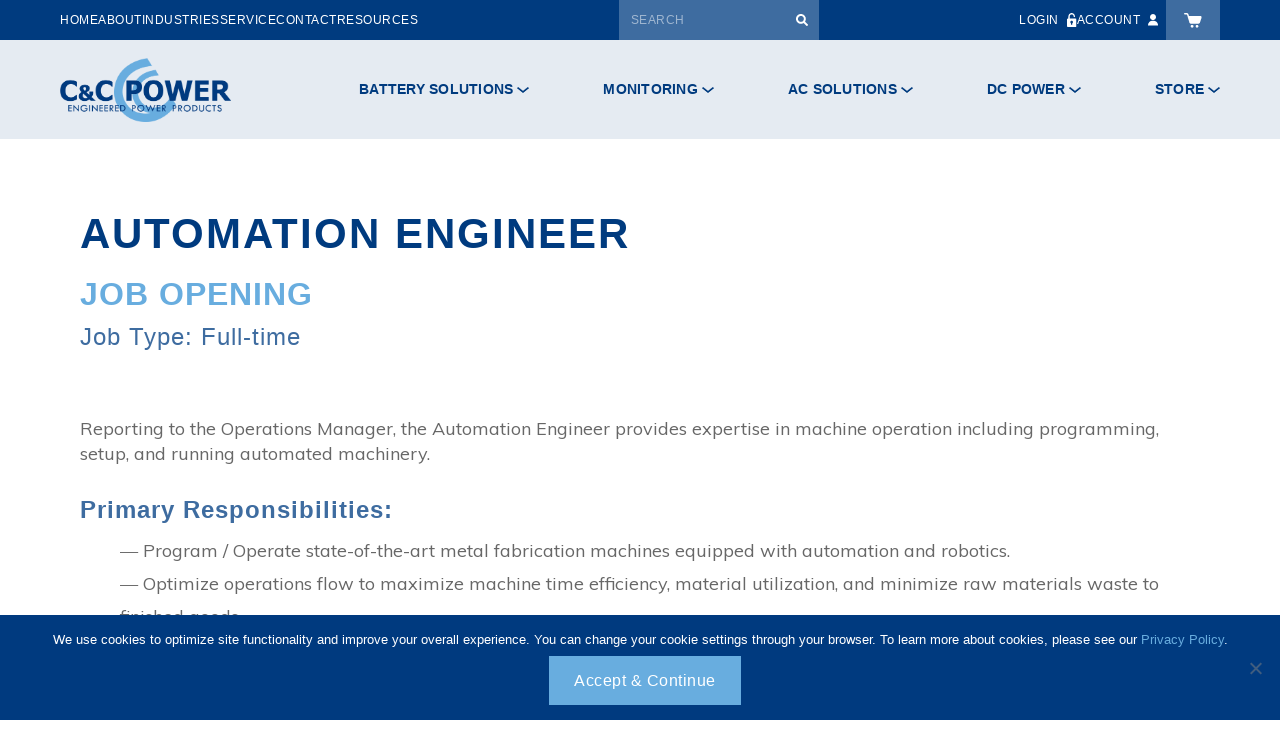

--- FILE ---
content_type: text/html; charset=UTF-8
request_url: https://www.ccpower.com/automation-engineer/
body_size: 25339
content:
<!DOCTYPE html>
<html lang="en-US">
<head >
<meta charset="UTF-8" />
<script type="text/javascript">
/* <![CDATA[ */
 var gform;gform||(document.addEventListener("gform_main_scripts_loaded",function(){gform.scriptsLoaded=!0}),document.addEventListener("gform/theme/scripts_loaded",function(){gform.themeScriptsLoaded=!0}),window.addEventListener("DOMContentLoaded",function(){gform.domLoaded=!0}),gform={domLoaded:!1,scriptsLoaded:!1,themeScriptsLoaded:!1,isFormEditor:()=>"function"==typeof InitializeEditor,callIfLoaded:function(o){return!(!gform.domLoaded||!gform.scriptsLoaded||!gform.themeScriptsLoaded&&!gform.isFormEditor()||(gform.isFormEditor()&&console.warn("The use of gform.initializeOnLoaded() is deprecated in the form editor context and will be removed in Gravity Forms 3.1."),o(),0))},initializeOnLoaded:function(o){gform.callIfLoaded(o)||(document.addEventListener("gform_main_scripts_loaded",()=>{gform.scriptsLoaded=!0,gform.callIfLoaded(o)}),document.addEventListener("gform/theme/scripts_loaded",()=>{gform.themeScriptsLoaded=!0,gform.callIfLoaded(o)}),window.addEventListener("DOMContentLoaded",()=>{gform.domLoaded=!0,gform.callIfLoaded(o)}))},hooks:{action:{},filter:{}},addAction:function(o,r,e,t){gform.addHook("action",o,r,e,t)},addFilter:function(o,r,e,t){gform.addHook("filter",o,r,e,t)},doAction:function(o){gform.doHook("action",o,arguments)},applyFilters:function(o){return gform.doHook("filter",o,arguments)},removeAction:function(o,r){gform.removeHook("action",o,r)},removeFilter:function(o,r,e){gform.removeHook("filter",o,r,e)},addHook:function(o,r,e,t,n){null==gform.hooks[o][r]&&(gform.hooks[o][r]=[]);var d=gform.hooks[o][r];null==n&&(n=r+"_"+d.length),gform.hooks[o][r].push({tag:n,callable:e,priority:t=null==t?10:t})},doHook:function(r,o,e){var t;if(e=Array.prototype.slice.call(e,1),null!=gform.hooks[r][o]&&((o=gform.hooks[r][o]).sort(function(o,r){return o.priority-r.priority}),o.forEach(function(o){"function"!=typeof(t=o.callable)&&(t=window[t]),"action"==r?t.apply(null,e):e[0]=t.apply(null,e)})),"filter"==r)return e[0]},removeHook:function(o,r,t,n){var e;null!=gform.hooks[o][r]&&(e=(e=gform.hooks[o][r]).filter(function(o,r,e){return!!(null!=n&&n!=o.tag||null!=t&&t!=o.priority)}),gform.hooks[o][r]=e)}}); 
/* ]]> */
</script>

<meta name="viewport" content="width=device-width, initial-scale=1" />
<meta name='robots' content='index, follow, max-image-preview:large, max-snippet:-1, max-video-preview:-1' />

	<!-- This site is optimized with the Yoast SEO Premium plugin v23.7 (Yoast SEO v24.1) - https://yoast.com/wordpress/plugins/seo/ -->
	<title>Automation Engineer | C&amp;C Power, Inc.</title>
	<meta name="description" content="The Automation Engineer provides expertise in machine operation including programming, setup, and running automated machinery." />
	<link rel="canonical" href="https://www.ccpower.com/automation-engineer/" />
	<meta property="og:locale" content="en_US" />
	<meta property="og:type" content="article" />
	<meta property="og:title" content="Automation Engineer" />
	<meta property="og:description" content="The Automation Engineer provides expertise in machine operation including programming, setup, and running automated machinery." />
	<meta property="og:url" content="https://www.ccpower.com/automation-engineer/" />
	<meta property="og:site_name" content="C&amp;C Power, Inc." />
	<meta property="article:publisher" content="https://www.facebook.com/ccpowerinc/" />
	<meta property="article:modified_time" content="2024-07-16T20:25:18+00:00" />
	<meta name="twitter:card" content="summary_large_image" />
	<meta name="twitter:site" content="@ccpowerinc" />
	<meta name="twitter:label1" content="Est. reading time" />
	<meta name="twitter:data1" content="2 minutes" />
	<script type="application/ld+json" class="yoast-schema-graph">{"@context":"https://schema.org","@graph":[{"@type":"WebPage","@id":"https://www.ccpower.com/automation-engineer/","url":"https://www.ccpower.com/automation-engineer/","name":"Automation Engineer | C&amp;C Power, Inc.","isPartOf":{"@id":"https://www.ccpower.com/#website"},"datePublished":"2024-03-26T20:26:22+00:00","dateModified":"2024-07-16T20:25:18+00:00","description":"The Automation Engineer provides expertise in machine operation including programming, setup, and running automated machinery.","breadcrumb":{"@id":"https://www.ccpower.com/automation-engineer/#breadcrumb"},"inLanguage":"en-US","potentialAction":[{"@type":"ReadAction","target":["https://www.ccpower.com/automation-engineer/"]}]},{"@type":"BreadcrumbList","@id":"https://www.ccpower.com/automation-engineer/#breadcrumb","itemListElement":[{"@type":"ListItem","position":1,"name":"Home","item":"https://www.ccpower.com/"},{"@type":"ListItem","position":2,"name":"Automation Engineer"}]},{"@type":"WebSite","@id":"https://www.ccpower.com/#website","url":"https://www.ccpower.com/","name":"C&C Power, Inc.","description":"Engineered Power Products","publisher":{"@id":"https://www.ccpower.com/#organization"},"potentialAction":[{"@type":"SearchAction","target":{"@type":"EntryPoint","urlTemplate":"https://www.ccpower.com/?s={search_term_string}"},"query-input":{"@type":"PropertyValueSpecification","valueRequired":true,"valueName":"search_term_string"}}],"inLanguage":"en-US"},{"@type":"Organization","@id":"https://www.ccpower.com/#organization","name":"C&C Power, Inc.","url":"https://www.ccpower.com/","logo":{"@type":"ImageObject","inLanguage":"en-US","@id":"https://www.ccpower.com/#/schema/logo/image/","url":"https://www.ccpower.com/wp-content/uploads/2019/05/ccpower-logo.png","contentUrl":"https://www.ccpower.com/wp-content/uploads/2019/05/ccpower-logo.png","width":844,"height":310,"caption":"C&C Power, Inc."},"image":{"@id":"https://www.ccpower.com/#/schema/logo/image/"},"sameAs":["https://www.facebook.com/ccpowerinc/","https://x.com/ccpowerinc"]}]}</script>
	<!-- / Yoast SEO Premium plugin. -->


<link rel='dns-prefetch' href='//www.googletagmanager.com' />
<link rel='dns-prefetch' href='//fonts.googleapis.com' />
<link rel='dns-prefetch' href='//code.ionicframework.com' />
<link rel="alternate" type="application/rss+xml" title="C&amp;C Power, Inc. &raquo; Feed" href="https://www.ccpower.com/feed/" />
<link rel="alternate" type="application/rss+xml" title="C&amp;C Power, Inc. &raquo; Comments Feed" href="https://www.ccpower.com/comments/feed/" />
		<!-- This site uses the Google Analytics by MonsterInsights plugin v9.11.1 - Using Analytics tracking - https://www.monsterinsights.com/ -->
							<script src="//www.googletagmanager.com/gtag/js?id=G-1Y6LG33KR4"  data-cfasync="false" data-wpfc-render="false" type="text/javascript" async></script>
			<script data-cfasync="false" data-wpfc-render="false" type="text/javascript">
				var mi_version = '9.11.1';
				var mi_track_user = true;
				var mi_no_track_reason = '';
								var MonsterInsightsDefaultLocations = {"page_location":"https:\/\/www.ccpower.com\/automation-engineer\/"};
								if ( typeof MonsterInsightsPrivacyGuardFilter === 'function' ) {
					var MonsterInsightsLocations = (typeof MonsterInsightsExcludeQuery === 'object') ? MonsterInsightsPrivacyGuardFilter( MonsterInsightsExcludeQuery ) : MonsterInsightsPrivacyGuardFilter( MonsterInsightsDefaultLocations );
				} else {
					var MonsterInsightsLocations = (typeof MonsterInsightsExcludeQuery === 'object') ? MonsterInsightsExcludeQuery : MonsterInsightsDefaultLocations;
				}

								var disableStrs = [
										'ga-disable-G-1Y6LG33KR4',
									];

				/* Function to detect opted out users */
				function __gtagTrackerIsOptedOut() {
					for (var index = 0; index < disableStrs.length; index++) {
						if (document.cookie.indexOf(disableStrs[index] + '=true') > -1) {
							return true;
						}
					}

					return false;
				}

				/* Disable tracking if the opt-out cookie exists. */
				if (__gtagTrackerIsOptedOut()) {
					for (var index = 0; index < disableStrs.length; index++) {
						window[disableStrs[index]] = true;
					}
				}

				/* Opt-out function */
				function __gtagTrackerOptout() {
					for (var index = 0; index < disableStrs.length; index++) {
						document.cookie = disableStrs[index] + '=true; expires=Thu, 31 Dec 2099 23:59:59 UTC; path=/';
						window[disableStrs[index]] = true;
					}
				}

				if ('undefined' === typeof gaOptout) {
					function gaOptout() {
						__gtagTrackerOptout();
					}
				}
								window.dataLayer = window.dataLayer || [];

				window.MonsterInsightsDualTracker = {
					helpers: {},
					trackers: {},
				};
				if (mi_track_user) {
					function __gtagDataLayer() {
						dataLayer.push(arguments);
					}

					function __gtagTracker(type, name, parameters) {
						if (!parameters) {
							parameters = {};
						}

						if (parameters.send_to) {
							__gtagDataLayer.apply(null, arguments);
							return;
						}

						if (type === 'event') {
														parameters.send_to = monsterinsights_frontend.v4_id;
							var hookName = name;
							if (typeof parameters['event_category'] !== 'undefined') {
								hookName = parameters['event_category'] + ':' + name;
							}

							if (typeof MonsterInsightsDualTracker.trackers[hookName] !== 'undefined') {
								MonsterInsightsDualTracker.trackers[hookName](parameters);
							} else {
								__gtagDataLayer('event', name, parameters);
							}
							
						} else {
							__gtagDataLayer.apply(null, arguments);
						}
					}

					__gtagTracker('js', new Date());
					__gtagTracker('set', {
						'developer_id.dZGIzZG': true,
											});
					if ( MonsterInsightsLocations.page_location ) {
						__gtagTracker('set', MonsterInsightsLocations);
					}
										__gtagTracker('config', 'G-1Y6LG33KR4', {"forceSSL":"true","link_attribution":"true"} );
										window.gtag = __gtagTracker;										(function () {
						/* https://developers.google.com/analytics/devguides/collection/analyticsjs/ */
						/* ga and __gaTracker compatibility shim. */
						var noopfn = function () {
							return null;
						};
						var newtracker = function () {
							return new Tracker();
						};
						var Tracker = function () {
							return null;
						};
						var p = Tracker.prototype;
						p.get = noopfn;
						p.set = noopfn;
						p.send = function () {
							var args = Array.prototype.slice.call(arguments);
							args.unshift('send');
							__gaTracker.apply(null, args);
						};
						var __gaTracker = function () {
							var len = arguments.length;
							if (len === 0) {
								return;
							}
							var f = arguments[len - 1];
							if (typeof f !== 'object' || f === null || typeof f.hitCallback !== 'function') {
								if ('send' === arguments[0]) {
									var hitConverted, hitObject = false, action;
									if ('event' === arguments[1]) {
										if ('undefined' !== typeof arguments[3]) {
											hitObject = {
												'eventAction': arguments[3],
												'eventCategory': arguments[2],
												'eventLabel': arguments[4],
												'value': arguments[5] ? arguments[5] : 1,
											}
										}
									}
									if ('pageview' === arguments[1]) {
										if ('undefined' !== typeof arguments[2]) {
											hitObject = {
												'eventAction': 'page_view',
												'page_path': arguments[2],
											}
										}
									}
									if (typeof arguments[2] === 'object') {
										hitObject = arguments[2];
									}
									if (typeof arguments[5] === 'object') {
										Object.assign(hitObject, arguments[5]);
									}
									if ('undefined' !== typeof arguments[1].hitType) {
										hitObject = arguments[1];
										if ('pageview' === hitObject.hitType) {
											hitObject.eventAction = 'page_view';
										}
									}
									if (hitObject) {
										action = 'timing' === arguments[1].hitType ? 'timing_complete' : hitObject.eventAction;
										hitConverted = mapArgs(hitObject);
										__gtagTracker('event', action, hitConverted);
									}
								}
								return;
							}

							function mapArgs(args) {
								var arg, hit = {};
								var gaMap = {
									'eventCategory': 'event_category',
									'eventAction': 'event_action',
									'eventLabel': 'event_label',
									'eventValue': 'event_value',
									'nonInteraction': 'non_interaction',
									'timingCategory': 'event_category',
									'timingVar': 'name',
									'timingValue': 'value',
									'timingLabel': 'event_label',
									'page': 'page_path',
									'location': 'page_location',
									'title': 'page_title',
									'referrer' : 'page_referrer',
								};
								for (arg in args) {
																		if (!(!args.hasOwnProperty(arg) || !gaMap.hasOwnProperty(arg))) {
										hit[gaMap[arg]] = args[arg];
									} else {
										hit[arg] = args[arg];
									}
								}
								return hit;
							}

							try {
								f.hitCallback();
							} catch (ex) {
							}
						};
						__gaTracker.create = newtracker;
						__gaTracker.getByName = newtracker;
						__gaTracker.getAll = function () {
							return [];
						};
						__gaTracker.remove = noopfn;
						__gaTracker.loaded = true;
						window['__gaTracker'] = __gaTracker;
					})();
									} else {
										console.log("");
					(function () {
						function __gtagTracker() {
							return null;
						}

						window['__gtagTracker'] = __gtagTracker;
						window['gtag'] = __gtagTracker;
					})();
									}
			</script>
							<!-- / Google Analytics by MonsterInsights -->
		<script type="text/javascript">
/* <![CDATA[ */
window._wpemojiSettings = {"baseUrl":"https:\/\/s.w.org\/images\/core\/emoji\/15.0.3\/72x72\/","ext":".png","svgUrl":"https:\/\/s.w.org\/images\/core\/emoji\/15.0.3\/svg\/","svgExt":".svg","source":{"concatemoji":"https:\/\/www.ccpower.com\/wp-includes\/js\/wp-emoji-release.min.js?ver=6.6.4"}};
/*! This file is auto-generated */
!function(i,n){var o,s,e;function c(e){try{var t={supportTests:e,timestamp:(new Date).valueOf()};sessionStorage.setItem(o,JSON.stringify(t))}catch(e){}}function p(e,t,n){e.clearRect(0,0,e.canvas.width,e.canvas.height),e.fillText(t,0,0);var t=new Uint32Array(e.getImageData(0,0,e.canvas.width,e.canvas.height).data),r=(e.clearRect(0,0,e.canvas.width,e.canvas.height),e.fillText(n,0,0),new Uint32Array(e.getImageData(0,0,e.canvas.width,e.canvas.height).data));return t.every(function(e,t){return e===r[t]})}function u(e,t,n){switch(t){case"flag":return n(e,"\ud83c\udff3\ufe0f\u200d\u26a7\ufe0f","\ud83c\udff3\ufe0f\u200b\u26a7\ufe0f")?!1:!n(e,"\ud83c\uddfa\ud83c\uddf3","\ud83c\uddfa\u200b\ud83c\uddf3")&&!n(e,"\ud83c\udff4\udb40\udc67\udb40\udc62\udb40\udc65\udb40\udc6e\udb40\udc67\udb40\udc7f","\ud83c\udff4\u200b\udb40\udc67\u200b\udb40\udc62\u200b\udb40\udc65\u200b\udb40\udc6e\u200b\udb40\udc67\u200b\udb40\udc7f");case"emoji":return!n(e,"\ud83d\udc26\u200d\u2b1b","\ud83d\udc26\u200b\u2b1b")}return!1}function f(e,t,n){var r="undefined"!=typeof WorkerGlobalScope&&self instanceof WorkerGlobalScope?new OffscreenCanvas(300,150):i.createElement("canvas"),a=r.getContext("2d",{willReadFrequently:!0}),o=(a.textBaseline="top",a.font="600 32px Arial",{});return e.forEach(function(e){o[e]=t(a,e,n)}),o}function t(e){var t=i.createElement("script");t.src=e,t.defer=!0,i.head.appendChild(t)}"undefined"!=typeof Promise&&(o="wpEmojiSettingsSupports",s=["flag","emoji"],n.supports={everything:!0,everythingExceptFlag:!0},e=new Promise(function(e){i.addEventListener("DOMContentLoaded",e,{once:!0})}),new Promise(function(t){var n=function(){try{var e=JSON.parse(sessionStorage.getItem(o));if("object"==typeof e&&"number"==typeof e.timestamp&&(new Date).valueOf()<e.timestamp+604800&&"object"==typeof e.supportTests)return e.supportTests}catch(e){}return null}();if(!n){if("undefined"!=typeof Worker&&"undefined"!=typeof OffscreenCanvas&&"undefined"!=typeof URL&&URL.createObjectURL&&"undefined"!=typeof Blob)try{var e="postMessage("+f.toString()+"("+[JSON.stringify(s),u.toString(),p.toString()].join(",")+"));",r=new Blob([e],{type:"text/javascript"}),a=new Worker(URL.createObjectURL(r),{name:"wpTestEmojiSupports"});return void(a.onmessage=function(e){c(n=e.data),a.terminate(),t(n)})}catch(e){}c(n=f(s,u,p))}t(n)}).then(function(e){for(var t in e)n.supports[t]=e[t],n.supports.everything=n.supports.everything&&n.supports[t],"flag"!==t&&(n.supports.everythingExceptFlag=n.supports.everythingExceptFlag&&n.supports[t]);n.supports.everythingExceptFlag=n.supports.everythingExceptFlag&&!n.supports.flag,n.DOMReady=!1,n.readyCallback=function(){n.DOMReady=!0}}).then(function(){return e}).then(function(){var e;n.supports.everything||(n.readyCallback(),(e=n.source||{}).concatemoji?t(e.concatemoji):e.wpemoji&&e.twemoji&&(t(e.twemoji),t(e.wpemoji)))}))}((window,document),window._wpemojiSettings);
/* ]]> */
</script>
<link rel='stylesheet' id='flexible-shipping-ups-blocks-integration-editor-css' href='https://www.ccpower.com/wp-content/plugins/flexible-shipping-ups-pro/build/style-point-selection-block.css?ver=1733580397' type='text/css' media='all' />
<link rel='stylesheet' id='woo-conditional-shipping-blocks-style-css' href='https://www.ccpower.com/wp-content/plugins/conditional-shipping-for-woocommerce/frontend/css/woo-conditional-shipping.css?ver=3.3.0.free' type='text/css' media='all' />
<link rel='stylesheet' id='firebox-blocks-css' href='https://www.ccpower.com/wp-content/plugins/firebox/media/public/css/blocks.css?ver=2.1.28' type='text/css' media='all' />
<link rel='stylesheet' id='firebox-login-shortcode-css' href='https://www.ccpower.com/wp-content/plugins/firebox/media/public/css/shortcodes/login.css?ver=2.1.28' type='text/css' media='' />
<link rel='stylesheet' id='fb-block-heading-css' href='https://www.ccpower.com/wp-content/plugins/firebox/media/public/css/blocks/heading.css?ver=2.1.28' type='text/css' media='all' />
<link rel='stylesheet' id='monochrome-pro-css' href='https://www.ccpower.com/wp-content/themes/ccpower/style.css?ver=1.0.1' type='text/css' media='all' />
<style id='wp-emoji-styles-inline-css' type='text/css'>

	img.wp-smiley, img.emoji {
		display: inline !important;
		border: none !important;
		box-shadow: none !important;
		height: 1em !important;
		width: 1em !important;
		margin: 0 0.07em !important;
		vertical-align: -0.1em !important;
		background: none !important;
		padding: 0 !important;
	}
</style>
<link rel='stylesheet' id='wp-block-library-css' href='https://www.ccpower.com/wp-includes/css/dist/block-library/style.min.css?ver=6.6.4' type='text/css' media='all' />
<style id='classic-theme-styles-inline-css' type='text/css'>
/*! This file is auto-generated */
.wp-block-button__link{color:#fff;background-color:#32373c;border-radius:9999px;box-shadow:none;text-decoration:none;padding:calc(.667em + 2px) calc(1.333em + 2px);font-size:1.125em}.wp-block-file__button{background:#32373c;color:#fff;text-decoration:none}
</style>
<style id='global-styles-inline-css' type='text/css'>
:root{--wp--preset--aspect-ratio--square: 1;--wp--preset--aspect-ratio--4-3: 4/3;--wp--preset--aspect-ratio--3-4: 3/4;--wp--preset--aspect-ratio--3-2: 3/2;--wp--preset--aspect-ratio--2-3: 2/3;--wp--preset--aspect-ratio--16-9: 16/9;--wp--preset--aspect-ratio--9-16: 9/16;--wp--preset--color--black: #000000;--wp--preset--color--cyan-bluish-gray: #abb8c3;--wp--preset--color--white: #ffffff;--wp--preset--color--pale-pink: #f78da7;--wp--preset--color--vivid-red: #cf2e2e;--wp--preset--color--luminous-vivid-orange: #ff6900;--wp--preset--color--luminous-vivid-amber: #fcb900;--wp--preset--color--light-green-cyan: #7bdcb5;--wp--preset--color--vivid-green-cyan: #00d084;--wp--preset--color--pale-cyan-blue: #8ed1fc;--wp--preset--color--vivid-cyan-blue: #0693e3;--wp--preset--color--vivid-purple: #9b51e0;--wp--preset--gradient--vivid-cyan-blue-to-vivid-purple: linear-gradient(135deg,rgba(6,147,227,1) 0%,rgb(155,81,224) 100%);--wp--preset--gradient--light-green-cyan-to-vivid-green-cyan: linear-gradient(135deg,rgb(122,220,180) 0%,rgb(0,208,130) 100%);--wp--preset--gradient--luminous-vivid-amber-to-luminous-vivid-orange: linear-gradient(135deg,rgba(252,185,0,1) 0%,rgba(255,105,0,1) 100%);--wp--preset--gradient--luminous-vivid-orange-to-vivid-red: linear-gradient(135deg,rgba(255,105,0,1) 0%,rgb(207,46,46) 100%);--wp--preset--gradient--very-light-gray-to-cyan-bluish-gray: linear-gradient(135deg,rgb(238,238,238) 0%,rgb(169,184,195) 100%);--wp--preset--gradient--cool-to-warm-spectrum: linear-gradient(135deg,rgb(74,234,220) 0%,rgb(151,120,209) 20%,rgb(207,42,186) 40%,rgb(238,44,130) 60%,rgb(251,105,98) 80%,rgb(254,248,76) 100%);--wp--preset--gradient--blush-light-purple: linear-gradient(135deg,rgb(255,206,236) 0%,rgb(152,150,240) 100%);--wp--preset--gradient--blush-bordeaux: linear-gradient(135deg,rgb(254,205,165) 0%,rgb(254,45,45) 50%,rgb(107,0,62) 100%);--wp--preset--gradient--luminous-dusk: linear-gradient(135deg,rgb(255,203,112) 0%,rgb(199,81,192) 50%,rgb(65,88,208) 100%);--wp--preset--gradient--pale-ocean: linear-gradient(135deg,rgb(255,245,203) 0%,rgb(182,227,212) 50%,rgb(51,167,181) 100%);--wp--preset--gradient--electric-grass: linear-gradient(135deg,rgb(202,248,128) 0%,rgb(113,206,126) 100%);--wp--preset--gradient--midnight: linear-gradient(135deg,rgb(2,3,129) 0%,rgb(40,116,252) 100%);--wp--preset--font-size--small: 13px;--wp--preset--font-size--medium: 20px;--wp--preset--font-size--large: 36px;--wp--preset--font-size--x-large: 42px;--wp--preset--font-family--inter: "Inter", sans-serif;--wp--preset--font-family--cardo: Cardo;--wp--preset--spacing--20: 0.44rem;--wp--preset--spacing--30: 0.67rem;--wp--preset--spacing--40: 1rem;--wp--preset--spacing--50: 1.5rem;--wp--preset--spacing--60: 2.25rem;--wp--preset--spacing--70: 3.38rem;--wp--preset--spacing--80: 5.06rem;--wp--preset--shadow--natural: 6px 6px 9px rgba(0, 0, 0, 0.2);--wp--preset--shadow--deep: 12px 12px 50px rgba(0, 0, 0, 0.4);--wp--preset--shadow--sharp: 6px 6px 0px rgba(0, 0, 0, 0.2);--wp--preset--shadow--outlined: 6px 6px 0px -3px rgba(255, 255, 255, 1), 6px 6px rgba(0, 0, 0, 1);--wp--preset--shadow--crisp: 6px 6px 0px rgba(0, 0, 0, 1);}:where(.is-layout-flex){gap: 0.5em;}:where(.is-layout-grid){gap: 0.5em;}body .is-layout-flex{display: flex;}.is-layout-flex{flex-wrap: wrap;align-items: center;}.is-layout-flex > :is(*, div){margin: 0;}body .is-layout-grid{display: grid;}.is-layout-grid > :is(*, div){margin: 0;}:where(.wp-block-columns.is-layout-flex){gap: 2em;}:where(.wp-block-columns.is-layout-grid){gap: 2em;}:where(.wp-block-post-template.is-layout-flex){gap: 1.25em;}:where(.wp-block-post-template.is-layout-grid){gap: 1.25em;}.has-black-color{color: var(--wp--preset--color--black) !important;}.has-cyan-bluish-gray-color{color: var(--wp--preset--color--cyan-bluish-gray) !important;}.has-white-color{color: var(--wp--preset--color--white) !important;}.has-pale-pink-color{color: var(--wp--preset--color--pale-pink) !important;}.has-vivid-red-color{color: var(--wp--preset--color--vivid-red) !important;}.has-luminous-vivid-orange-color{color: var(--wp--preset--color--luminous-vivid-orange) !important;}.has-luminous-vivid-amber-color{color: var(--wp--preset--color--luminous-vivid-amber) !important;}.has-light-green-cyan-color{color: var(--wp--preset--color--light-green-cyan) !important;}.has-vivid-green-cyan-color{color: var(--wp--preset--color--vivid-green-cyan) !important;}.has-pale-cyan-blue-color{color: var(--wp--preset--color--pale-cyan-blue) !important;}.has-vivid-cyan-blue-color{color: var(--wp--preset--color--vivid-cyan-blue) !important;}.has-vivid-purple-color{color: var(--wp--preset--color--vivid-purple) !important;}.has-black-background-color{background-color: var(--wp--preset--color--black) !important;}.has-cyan-bluish-gray-background-color{background-color: var(--wp--preset--color--cyan-bluish-gray) !important;}.has-white-background-color{background-color: var(--wp--preset--color--white) !important;}.has-pale-pink-background-color{background-color: var(--wp--preset--color--pale-pink) !important;}.has-vivid-red-background-color{background-color: var(--wp--preset--color--vivid-red) !important;}.has-luminous-vivid-orange-background-color{background-color: var(--wp--preset--color--luminous-vivid-orange) !important;}.has-luminous-vivid-amber-background-color{background-color: var(--wp--preset--color--luminous-vivid-amber) !important;}.has-light-green-cyan-background-color{background-color: var(--wp--preset--color--light-green-cyan) !important;}.has-vivid-green-cyan-background-color{background-color: var(--wp--preset--color--vivid-green-cyan) !important;}.has-pale-cyan-blue-background-color{background-color: var(--wp--preset--color--pale-cyan-blue) !important;}.has-vivid-cyan-blue-background-color{background-color: var(--wp--preset--color--vivid-cyan-blue) !important;}.has-vivid-purple-background-color{background-color: var(--wp--preset--color--vivid-purple) !important;}.has-black-border-color{border-color: var(--wp--preset--color--black) !important;}.has-cyan-bluish-gray-border-color{border-color: var(--wp--preset--color--cyan-bluish-gray) !important;}.has-white-border-color{border-color: var(--wp--preset--color--white) !important;}.has-pale-pink-border-color{border-color: var(--wp--preset--color--pale-pink) !important;}.has-vivid-red-border-color{border-color: var(--wp--preset--color--vivid-red) !important;}.has-luminous-vivid-orange-border-color{border-color: var(--wp--preset--color--luminous-vivid-orange) !important;}.has-luminous-vivid-amber-border-color{border-color: var(--wp--preset--color--luminous-vivid-amber) !important;}.has-light-green-cyan-border-color{border-color: var(--wp--preset--color--light-green-cyan) !important;}.has-vivid-green-cyan-border-color{border-color: var(--wp--preset--color--vivid-green-cyan) !important;}.has-pale-cyan-blue-border-color{border-color: var(--wp--preset--color--pale-cyan-blue) !important;}.has-vivid-cyan-blue-border-color{border-color: var(--wp--preset--color--vivid-cyan-blue) !important;}.has-vivid-purple-border-color{border-color: var(--wp--preset--color--vivid-purple) !important;}.has-vivid-cyan-blue-to-vivid-purple-gradient-background{background: var(--wp--preset--gradient--vivid-cyan-blue-to-vivid-purple) !important;}.has-light-green-cyan-to-vivid-green-cyan-gradient-background{background: var(--wp--preset--gradient--light-green-cyan-to-vivid-green-cyan) !important;}.has-luminous-vivid-amber-to-luminous-vivid-orange-gradient-background{background: var(--wp--preset--gradient--luminous-vivid-amber-to-luminous-vivid-orange) !important;}.has-luminous-vivid-orange-to-vivid-red-gradient-background{background: var(--wp--preset--gradient--luminous-vivid-orange-to-vivid-red) !important;}.has-very-light-gray-to-cyan-bluish-gray-gradient-background{background: var(--wp--preset--gradient--very-light-gray-to-cyan-bluish-gray) !important;}.has-cool-to-warm-spectrum-gradient-background{background: var(--wp--preset--gradient--cool-to-warm-spectrum) !important;}.has-blush-light-purple-gradient-background{background: var(--wp--preset--gradient--blush-light-purple) !important;}.has-blush-bordeaux-gradient-background{background: var(--wp--preset--gradient--blush-bordeaux) !important;}.has-luminous-dusk-gradient-background{background: var(--wp--preset--gradient--luminous-dusk) !important;}.has-pale-ocean-gradient-background{background: var(--wp--preset--gradient--pale-ocean) !important;}.has-electric-grass-gradient-background{background: var(--wp--preset--gradient--electric-grass) !important;}.has-midnight-gradient-background{background: var(--wp--preset--gradient--midnight) !important;}.has-small-font-size{font-size: var(--wp--preset--font-size--small) !important;}.has-medium-font-size{font-size: var(--wp--preset--font-size--medium) !important;}.has-large-font-size{font-size: var(--wp--preset--font-size--large) !important;}.has-x-large-font-size{font-size: var(--wp--preset--font-size--x-large) !important;}
:where(.wp-block-post-template.is-layout-flex){gap: 1.25em;}:where(.wp-block-post-template.is-layout-grid){gap: 1.25em;}
:where(.wp-block-columns.is-layout-flex){gap: 2em;}:where(.wp-block-columns.is-layout-grid){gap: 2em;}
:root :where(.wp-block-pullquote){font-size: 1.5em;line-height: 1.6;}
</style>
<link rel='stylesheet' id='cookie-notice-front-css' href='https://www.ccpower.com/wp-content/plugins/cookie-notice/css/front.min.css?ver=2.5.4' type='text/css' media='all' />
<link rel='stylesheet' id='wpdm-font-awesome-css' href='https://www.ccpower.com/wp-content/plugins/download-manager/assets/fontawesome/css/all.min.css?ver=6.6.4' type='text/css' media='all' />
<link rel='stylesheet' id='wpdm-frontend-css-css' href='https://www.ccpower.com/wp-content/plugins/download-manager/assets/bootstrap/css/bootstrap.min.css?ver=6.6.4' type='text/css' media='all' />
<link rel='stylesheet' id='wpdm-front-css' href='https://www.ccpower.com/wp-content/plugins/download-manager/assets/css/front.css?ver=6.6.4' type='text/css' media='all' />
<link rel='stylesheet' id='dashicons-css' href='https://www.ccpower.com/wp-includes/css/dashicons.min.css?ver=6.6.4' type='text/css' media='all' />
<link rel='stylesheet' id='rmp-menu-styles-css' href='https://www.ccpower.com/wp-content/uploads/rmp-menu/css/rmp-menu.css?ver=11.16.40' type='text/css' media='all' />
<link rel='stylesheet' id='woocommerce-layout-css' href='https://www.ccpower.com/wp-content/plugins/woocommerce/assets/css/woocommerce-layout.css?ver=9.5.3' type='text/css' media='all' />
<link rel='stylesheet' id='woocommerce-smallscreen-css' href='https://www.ccpower.com/wp-content/plugins/woocommerce/assets/css/woocommerce-smallscreen.css?ver=9.5.3' type='text/css' media='only screen and (max-width: 800px)' />
<link rel='stylesheet' id='woocommerce-general-css' href='https://www.ccpower.com/wp-content/plugins/woocommerce/assets/css/woocommerce.css?ver=9.5.3' type='text/css' media='all' />
<link rel='stylesheet' id='monochrome-woocommerce-styles-css' href='https://www.ccpower.com/wp-content/themes/ccpower/lib/woocommerce/monochrome-woocommerce.css?ver=1.0.1' type='text/css' media='screen' />
<style id='woocommerce-inline-inline-css' type='text/css'>
.woocommerce form .form-row .required { visibility: visible; }
</style>
<link rel='stylesheet' id='woo_conditional_shipping_css-css' href='https://www.ccpower.com/wp-content/plugins/conditional-shipping-for-woocommerce/includes/frontend/../../frontend/css/woo-conditional-shipping.css?ver=3.3.0.free' type='text/css' media='all' />
<link rel='stylesheet' id='monochrome-fonts-css' href='//fonts.googleapis.com/css?family=Muli%3A200%2C300%2C300i%2C400%2C400i%2C600%2C600i%7COpen+Sans+Condensed%3A300&#038;ver=1.0.1' type='text/css' media='all' />
<link rel='stylesheet' id='monochrome-ionicons-css' href='//code.ionicframework.com/ionicons/2.0.1/css/ionicons.min.css?ver=1.0.1' type='text/css' media='all' />
<link rel='stylesheet' id='featured-category-widget-css' href='https://www.ccpower.com/wp-content/plugins/featured-category-widget/assets/public/featured-category-widget.css?ver=6.6.4' type='text/css' media='all' />
<link rel='stylesheet' id='firebox-css' href='https://www.ccpower.com/wp-content/plugins/firebox/media/public/css/firebox.css?ver=2.1.28' type='text/css' media='all' />
<style id='firebox-inline-css' type='text/css'>
.fb-acc {
	text-align: left;	
}
#fboxLogin {
	margin-bottom: 0;
}
.fb-inst #fboxLogin input[type="submit"] {
	background-color: #68ACDF !important;
	border-radius: 0;
	padding: 12px 25px;
	letter-spacing: 1px;
	font-weight: 300;
	font-size: 2rem;
	font-family: 'Muli', sans-serif;
	margin-top: 20px;
}
.fb-inst #fboxLogin input[type="submit"]:hover {
	background-color: #263967 !important;
	opacity: 1;
}
#fboxLogin + .form-actions {
  text-align: center;
  margin-top: 10px;
}
#fboxLogin + .form-actions a:hover {
	color: #263967;
}.fb-17741.fb-inst { animation-duration:0.2s; padding:30px 0 0 0; }.fb-17741 .fb-dialog { color:#676767;border:solid 2px #283967;background:#f1f6fa; font-size:16px; width:400px; height:auto; padding:10px 10px 30px 10px; border-radius:2px; }.fb-17741 .fb-close { color:rgba(0,0,0,0.4); }.fb-17741 .fb-close:hover { color:#003b7f !important; }@media only screen and (max-width: 991px) { .fb-17741 .fb-dialog { width:400px; height:auto; border-radius:2px; } }@media only screen and (max-width: 575px) { .fb-17741.fb-inst { padding:30px 20px 0 20px; }.fb-17741 .fb-dialog { width:360px; height:auto; border-radius:2px; } }
</style>
<link rel='stylesheet' id='woo_discount_pro_style-css' href='https://www.ccpower.com/wp-content/plugins/woo-discount-rules-pro/Assets/Css/awdr_style.css?ver=2.6.4' type='text/css' media='all' />
<link rel='stylesheet' id='wppb_stylesheet-css' href='https://www.ccpower.com/wp-content/plugins/profile-builder/assets/css/style-front-end.css?ver=3.12.9' type='text/css' media='all' />
<script type="text/javascript" id="woocommerce-google-analytics-integration-gtag-js-after">
/* <![CDATA[ */
/* Google Analytics for WooCommerce (gtag.js) */
					window.dataLayer = window.dataLayer || [];
					function gtag(){dataLayer.push(arguments);}
					// Set up default consent state.
					for ( const mode of [{"analytics_storage":"denied","ad_storage":"denied","ad_user_data":"denied","ad_personalization":"denied","region":["AT","BE","BG","HR","CY","CZ","DK","EE","FI","FR","DE","GR","HU","IS","IE","IT","LV","LI","LT","LU","MT","NL","NO","PL","PT","RO","SK","SI","ES","SE","GB","CH"]}] || [] ) {
						gtag( "consent", "default", { "wait_for_update": 500, ...mode } );
					}
					gtag("js", new Date());
					gtag("set", "developer_id.dOGY3NW", true);
					gtag("config", "UA-7924164-1", {"track_404":true,"allow_google_signals":false,"logged_in":false,"linker":{"domains":[],"allow_incoming":false},"custom_map":{"dimension1":"logged_in"}});
/* ]]> */
</script>
<script type="text/javascript" src="https://www.ccpower.com/wp-content/plugins/google-analytics-for-wordpress/assets/js/frontend-gtag.min.js?ver=9.11.1" id="monsterinsights-frontend-script-js" async="async" data-wp-strategy="async"></script>
<script data-cfasync="false" data-wpfc-render="false" type="text/javascript" id='monsterinsights-frontend-script-js-extra'>/* <![CDATA[ */
var monsterinsights_frontend = {"js_events_tracking":"true","download_extensions":"doc,pdf,png,jpg","inbound_paths":"[{\"path\":\"\\\/go\\\/\",\"label\":\"affiliate\"},{\"path\":\"\\\/recommend\\\/\",\"label\":\"affiliate\"}]","home_url":"https:\/\/www.ccpower.com","hash_tracking":"false","v4_id":"G-1Y6LG33KR4"};/* ]]> */
</script>
<script type="text/javascript" id="cookie-notice-front-js-before">
/* <![CDATA[ */
var cnArgs = {"ajaxUrl":"https:\/\/www.ccpower.com\/wp-admin\/admin-ajax.php","nonce":"e11202015f","hideEffect":"fade","position":"bottom","onScroll":false,"onScrollOffset":100,"onClick":false,"cookieName":"cookie_notice_accepted","cookieTime":31536000,"cookieTimeRejected":3600,"globalCookie":false,"redirection":false,"cache":false,"revokeCookies":false,"revokeCookiesOpt":"automatic"};
/* ]]> */
</script>
<script type="text/javascript" src="https://www.ccpower.com/wp-content/plugins/cookie-notice/js/front.min.js?ver=2.5.4" id="cookie-notice-front-js"></script>
<script type="text/javascript" src="https://www.ccpower.com/wp-includes/js/jquery/jquery.min.js?ver=3.7.1" id="jquery-core-js"></script>
<script type="text/javascript" src="https://www.ccpower.com/wp-includes/js/jquery/jquery-migrate.min.js?ver=3.4.1" id="jquery-migrate-js"></script>
<script type="text/javascript" src="https://www.ccpower.com/wp-content/plugins/download-manager/assets/bootstrap/js/popper.min.js?ver=6.6.4" id="wpdm-poper-js"></script>
<script type="text/javascript" src="https://www.ccpower.com/wp-content/plugins/download-manager/assets/bootstrap/js/bootstrap.min.js?ver=6.6.4" id="wpdm-frontend-js-js"></script>
<script type="text/javascript" id="wpdm-frontjs-js-extra">
/* <![CDATA[ */
var wpdm_url = {"home":"https:\/\/www.ccpower.com\/","site":"https:\/\/www.ccpower.com\/","ajax":"https:\/\/www.ccpower.com\/wp-admin\/admin-ajax.php"};
var wpdm_js = {"spinner":"<i class=\"fas fa-sun fa-spin\"><\/i>","client_id":"07d5e9295c0d57cd8e02eef54c686123"};
var wpdm_strings = {"pass_var":"Password Verified!","pass_var_q":"Please click following button to start download.","start_dl":"Start Download"};
/* ]]> */
</script>
<script type="text/javascript" src="https://www.ccpower.com/wp-content/plugins/download-manager/assets/js/front.js?ver=3.3.04" id="wpdm-frontjs-js"></script>
<script type="text/javascript" id="en_ltl_odfl_frontend_checkout_script-js-extra">
/* <![CDATA[ */
var frontend_script = {"pluginsUrl":"https:\/\/www.ccpower.com\/wp-content\/plugins"};
/* ]]> */
</script>
<script type="text/javascript" src="https://www.ccpower.com/wp-content/plugins/ltl-freight-quotes-odfl-edition/front/js/en-odfl-checkout.js?ver=1.0.0" id="en_ltl_odfl_frontend_checkout_script-js"></script>
<script type="text/javascript" src="https://www.ccpower.com/wp-content/plugins/woocommerce/assets/js/jquery-blockui/jquery.blockUI.min.js?ver=2.7.0-wc.9.5.3" id="jquery-blockui-js" defer="defer" data-wp-strategy="defer"></script>
<script type="text/javascript" id="wc-add-to-cart-js-extra">
/* <![CDATA[ */
var wc_add_to_cart_params = {"ajax_url":"\/wp-admin\/admin-ajax.php","wc_ajax_url":"\/?wc-ajax=%%endpoint%%","i18n_view_cart":"View cart","cart_url":"https:\/\/www.ccpower.com\/cart\/","is_cart":"","cart_redirect_after_add":"no"};
/* ]]> */
</script>
<script type="text/javascript" src="https://www.ccpower.com/wp-content/plugins/woocommerce/assets/js/frontend/add-to-cart.min.js?ver=9.5.3" id="wc-add-to-cart-js" defer="defer" data-wp-strategy="defer"></script>
<script type="text/javascript" src="https://www.ccpower.com/wp-content/plugins/woocommerce/assets/js/js-cookie/js.cookie.min.js?ver=2.1.4-wc.9.5.3" id="js-cookie-js" defer="defer" data-wp-strategy="defer"></script>
<script type="text/javascript" id="woocommerce-js-extra">
/* <![CDATA[ */
var woocommerce_params = {"ajax_url":"\/wp-admin\/admin-ajax.php","wc_ajax_url":"\/?wc-ajax=%%endpoint%%"};
/* ]]> */
</script>
<script type="text/javascript" src="https://www.ccpower.com/wp-content/plugins/woocommerce/assets/js/frontend/woocommerce.min.js?ver=9.5.3" id="woocommerce-js" defer="defer" data-wp-strategy="defer"></script>
<script type="text/javascript" src="https://www.ccpower.com/wp-content/plugins/conditional-shipping-for-woocommerce/includes/frontend/../../frontend/js/woo-conditional-shipping.js?ver=3.3.0.free" id="woo-conditional-shipping-js-js"></script>
<script type="text/javascript" id="wc-settings-dep-in-header-js-after">
/* <![CDATA[ */
console.warn( "Scripts that have a dependency on [wc-blocks-checkout] must be loaded in the footer, flexible-shipping-ups-blocks-integration-frontend was registered to load in the header, but has been switched to load in the footer instead. See https://github.com/woocommerce/woocommerce-gutenberg-products-block/pull/5059" );
/* ]]> */
</script>
<link rel="https://api.w.org/" href="https://www.ccpower.com/wp-json/" /><link rel="alternate" title="JSON" type="application/json" href="https://www.ccpower.com/wp-json/wp/v2/pages/17532" /><link rel="EditURI" type="application/rsd+xml" title="RSD" href="https://www.ccpower.com/xmlrpc.php?rsd" />
<meta name="generator" content="WordPress 6.6.4" />
<meta name="generator" content="WooCommerce 9.5.3" />
<link rel='shortlink' href='https://www.ccpower.com/?p=17532' />
<link rel="alternate" title="oEmbed (JSON)" type="application/json+oembed" href="https://www.ccpower.com/wp-json/oembed/1.0/embed?url=https%3A%2F%2Fwww.ccpower.com%2Fautomation-engineer%2F" />
<link rel="alternate" title="oEmbed (XML)" type="text/xml+oembed" href="https://www.ccpower.com/wp-json/oembed/1.0/embed?url=https%3A%2F%2Fwww.ccpower.com%2Fautomation-engineer%2F&#038;format=xml" />
<!-- Global site tag (gtag.js) - Google Analytics -->
<script async src="https://www.googletagmanager.com/gtag/js?id=UA-7924164-1"></script>
<script>
  window.dataLayer = window.dataLayer || [];
  function gtag(){dataLayer.push(arguments);}
  gtag('js', new Date());
 
  gtag('config', 'UA-7924164-1');
</script>

<!-- Google Tag Manager -->
<script>(function(w,d,s,l,i){w[l]=w[l]||[];w[l].push({'gtm.start':
new Date().getTime(),event:'gtm.js'});var f=d.getElementsByTagName(s)[0],
j=d.createElement(s),dl=l!='dataLayer'?'&l='+l:'';j.async=true;j.src=
'https://www.googletagmanager.com/gtm.js?id='+i+dl;f.parentNode.insertBefore(j,f);
})(window,document,'script','dataLayer','GTM-TBQVFPP');</script>
<!-- End Google Tag Manager -->

<amp-pixel src="https://www.webtraxs.com/webtraxs.php?id=wt-ab00b390-25e1-4592-8ee2-a4fee606deb7&referer=DOCUMENT_REFERRER&r=SCREEN_WIDTHxSCREEN_HEIGHT&c=SCREEN_COLOR_DEPTH&title=TITLE&url=SOURCE_URL&st=img"></amp-pixel>

<link rel="stylesheet" href="https://use.fontawesome.com/releases/v5.8.2/css/all.css" integrity="sha384-oS3vJWv+0UjzBfQzYUhtDYW+Pj2yciDJxpsK1OYPAYjqT085Qq/1cq5FLXAZQ7Ay" crossorigin="anonymous">

<script src="https://services.thomasnet.com/roi/client.js?tid=10108722" ></script>

<!-- Global site tag (gtag.js) - Google Ads: 994524531 -->
<script async src="https://www.googletagmanager.com/gtag/js?id=AW-994524531"></script>
<script>
  window.dataLayer = window.dataLayer || [];
  function gtag(){dataLayer.push(arguments);}
  gtag('js', new Date());

  gtag('config', 'AW-994524531');
</script>

<script id="mcjs">!function(c,h,i,m,p){m=c.createElement(h),p=c.getElementsByTagName(h)[0],m.async=1,m.src=i,p.parentNode.insertBefore(m,p)}(document,"script","https://chimpstatic.com/mcjs-connected/js/users/f90b2aaf7ad357d2617f8de15/c037da7a92506b49eca9d0ce2.js");</script><style type="text/css">.site-title a { background: url(https://www.ccpower.com/wp-content/uploads/2019/05/ccpower-logo.png) no-repeat !important; }</style>
	<noscript><style>.woocommerce-product-gallery{ opacity: 1 !important; }</style></noscript>
	<style id='wp-fonts-local' type='text/css'>
@font-face{font-family:Inter;font-style:normal;font-weight:300 900;font-display:fallback;src:url('https://www.ccpower.com/wp-content/plugins/woocommerce/assets/fonts/Inter-VariableFont_slnt,wght.woff2') format('woff2');font-stretch:normal;}
@font-face{font-family:Cardo;font-style:normal;font-weight:400;font-display:fallback;src:url('https://www.ccpower.com/wp-content/plugins/woocommerce/assets/fonts/cardo_normal_400.woff2') format('woff2');}
</style>
<link rel="icon" href="https://www.ccpower.com/wp-content/uploads/2019/05/cropped-favicon-32x32.png" sizes="32x32" />
<link rel="icon" href="https://www.ccpower.com/wp-content/uploads/2019/05/cropped-favicon-192x192.png" sizes="192x192" />
<link rel="apple-touch-icon" href="https://www.ccpower.com/wp-content/uploads/2019/05/cropped-favicon-180x180.png" />
<meta name="msapplication-TileImage" content="https://www.ccpower.com/wp-content/uploads/2019/05/cropped-favicon-270x270.png" />
		<style type="text/css" id="wp-custom-css">
			.wppb-user-forms ul > li:before {display:none !important;}

.wppb-user-forms input#register {
    width: 100%;
}
.wppb-user-forms h4 {
    color: #003A7E;
    font-size: 24px;
    margin-top: 30px;
}

.wppb-user-forms ul {
    max-width: 100% !important;
}


.item_slider .bg_img img{height:auto !important;}
.pswp--open {
    z-index: 99999!important;
}

body.home .home_slider .slider_top{
    opacity: 1!important;
}

.home_slider .slider_bottom {
	opacity: 1 !important;
}

.home_slider .slider_bottom .slider_area {
	  opacity: 1!important;
    padding: 75px 0;
    max-width: 1200px;
    margin: auto;
		display: flex;
		flex-wrap: wrap;
	  column-gap: 20px;
}

.home_slider .slider_bottom .slider_area .item {
	  max-height: 301px;
    background: #fff;
    border: 1px solid #283967;
    border-radius: 5px;
    cursor: pointer;
    position: relative;
	  width: 278px;
}

.home_slider .slider_bottom .slider_area .item img {
    margin: auto;
    height: 100%;
}

.home_slider .slider_bottom .slider_area.slick-initialized {
	display: block !important;
}

.home_slider .slider_bottom .slider_area .item .img_area {
	  min-height: 260px;
    max-height: 260px;
    display: flex;
}

.home_slider .slider_bottom .slider_area .item h2 {
    font-size: 14px;
    font-weight: 600;
    letter-spacing: 0.88px;
    background: #283967;
    text-align: center;
    color: #fff;
    padding: 13px;
}

.home_slider .slider_bottom .slider_area .item a {
    position: absolute;
    height: 100%;
    width: 100%;
    top: 0;
    left: 0;
}

@media (max-width: 1199.98px){
	.home_slider .slider_bottom .slider_area .item .img_area {
    min-height: 160px;
    max-height: 160px;
    display: flex;
    height: 160px;
}
	
	.home_slider .slider_bottom .slider_area .item img {
    max-height: 100%;
    height: auto;
}
	
	.home_slider .slider_bottom .slider_area .item h2 {
    margin-bottom: 0;
    font-size: 10px;
}
	
		.home_slider .slider_bottom .slider_area {
		column-gap: 10px;
	}
	
	.home_slider .slider_bottom .slider_area .item {
		width: 160px;
	}
	
	.home_slider .slider_bottom .slider_area {
		row-gap: 20px;
		justify-content: center;
	}
}

@media only screen and (min-width: 991.98px){
.home_slider .slider_bottom .slider_area .item:hover .text_area {
    opacity: 1;
}
}

@media (max-width: 767.98px){
		.home_slider .slider_bottom .slider_area {
		justify-content: center;
	}
}

.site-inner {margin-bottom:0; margin-top:70px;}
.woocommerce.tax-product_cat .site-inner {
    margin-top: 70px !important;
}

@media (max-width: 767.98px){.tax-products_category .product-category-wrap img {
    height: 190px;
}
}



.container_area {

    height:unset !important;
}
header .top_area .header_wrapper {
 
    height: 40px !important;
}

			</style>
		<meta name="generator" content="WordPress Download Manager 3.3.04" />
                <style>
        /* WPDM Link Template Styles */        </style>
                <style>

            :root {
                --color-primary: #4a8eff;
                --color-primary-rgb: 74, 142, 255;
                --color-primary-hover: #5998ff;
                --color-primary-active: #3281ff;
                --color-secondary: #6c757d;
                --color-secondary-rgb: 108, 117, 125;
                --color-secondary-hover: #6c757d;
                --color-secondary-active: #6c757d;
                --color-success: #018e11;
                --color-success-rgb: 1, 142, 17;
                --color-success-hover: #0aad01;
                --color-success-active: #0c8c01;
                --color-info: #2CA8FF;
                --color-info-rgb: 44, 168, 255;
                --color-info-hover: #2CA8FF;
                --color-info-active: #2CA8FF;
                --color-warning: #FFB236;
                --color-warning-rgb: 255, 178, 54;
                --color-warning-hover: #FFB236;
                --color-warning-active: #FFB236;
                --color-danger: #ff5062;
                --color-danger-rgb: 255, 80, 98;
                --color-danger-hover: #ff5062;
                --color-danger-active: #ff5062;
                --color-green: #30b570;
                --color-blue: #0073ff;
                --color-purple: #8557D3;
                --color-red: #ff5062;
                --color-muted: rgba(69, 89, 122, 0.6);
                --wpdm-font: "Rubik", -apple-system, BlinkMacSystemFont, "Segoe UI", Roboto, Helvetica, Arial, sans-serif, "Apple Color Emoji", "Segoe UI Emoji", "Segoe UI Symbol";
            }

            .wpdm-download-link.btn.btn-primary {
                border-radius: 4px;
            }


        </style>
        <link rel='stylesheet' id='fc-css' href='https://www.ccpower.com/wp-content/themes/ccpower/fc-custom.css?time=1768705034' type='text/css' media='all' /><link rel="stylesheet" href="https://cdnjs.cloudflare.com/ajax/libs/slick-carousel/1.8.1/slick.min.css" integrity="sha512-yHknP1/AwR+yx26cB1y0cjvQUMvEa2PFzt1c9LlS4pRQ5NOTZFWbhBig+X9G9eYW/8m0/4OXNx8pxJ6z57x0dw==" crossorigin="anonymous" referrerpolicy="no-referrer" /><link rel="stylesheet" href="https://cdnjs.cloudflare.com/ajax/libs/slick-carousel/1.8.1/slick-theme.min.css" integrity="sha512-17EgCFERpgZKcm0j0fEq1YCJuyAWdz9KUtv1EjVuaOz8pDnh/0nZxmU6BBXwaaxqoi9PQXnRWqlcDB027hgv9A==" crossorigin="anonymous" referrerpolicy="no-referrer" /><script src="https://cdnjs.cloudflare.com/ajax/libs/slick-carousel/1.8.1/slick.min.js" integrity="sha512-XtmMtDEcNz2j7ekrtHvOVR4iwwaD6o/FUJe6+Zq+HgcCsk3kj4uSQQR8weQ2QVj1o0Pk6PwYLohm206ZzNfubg==" crossorigin="anonymous" referrerpolicy="no-referrer"></script><link rel='stylesheet' id='bm-styles' href='https://www.ccpower.com/wp-content/themes/ccpower/styles-bm.css?time=1768705034' type='text/css' media='all' /></head>
<body class="page-template-default page page-id-17532 theme-genesis cookies-not-set woocommerce-no-js custom-header header-image header-full-width full-width-content genesis-breadcrumbs-hidden genesis-footer-widgets-visible">			<button type="button"  aria-controls="rmp-container-17777" aria-label="Menu Trigger" id="rmp_menu_trigger-17777"  class="rmp_menu_trigger rmp-menu-trigger-boring">
								<span class="rmp-trigger-box">
									<span class="responsive-menu-pro-inner"></span>
								</span>
					</button>
						<div id="rmp-container-17777" class="rmp-container rmp-container rmp-slide-left">
							<div id="rmp-menu-title-17777" class="rmp-menu-title">
									<a href="/" target="_self" class="rmp-menu-title-link" id="rmp-menu-title-link">
										<img class="rmp-menu-title-image" src="https://www.ccpower.com/wp-content/uploads/2024/07/CC-Power-logo.png" alt="C&amp;C Power" width="100" height="100" /><span></span>					</a>
							</div>
						<div id="rmp-menu-additional-content-17777" class="rmp-menu-additional-content">
					<a href="/my-account/">MY ACCOUNT</a>   <span>|</span>   <a href="/cart/">CART</a>				</div>
			<div id="rmp-menu-wrap-17777" class="rmp-menu-wrap"><ul id="rmp-menu-17777" class="rmp-menu" role="menubar" aria-label="New Mobile Menu"><li id="rmp-menu-item-17778" class=" menu-item menu-item-type-post_type menu-item-object-page rmp-menu-item rmp-menu-top-level-item" role="none"><a  class="rmp-menu-item-link"  href="https://www.ccpower.com/about/"  role="menuitem"  >About</a></li><li id="rmp-menu-item-17779" class=" menu-item menu-item-type-post_type menu-item-object-page rmp-menu-item rmp-menu-top-level-item" role="none"><a  class="rmp-menu-item-link"  href="https://www.ccpower.com/industries/"  role="menuitem"  >Industries</a></li><li id="rmp-menu-item-17780" class=" menu-item menu-item-type-post_type menu-item-object-page rmp-menu-item rmp-menu-top-level-item" role="none"><a  class="rmp-menu-item-link"  href="https://www.ccpower.com/service/"  role="menuitem"  >Service</a></li><li id="rmp-menu-item-17782" class=" menu-item menu-item-type-custom menu-item-object-custom menu-item-has-children rmp-menu-item rmp-menu-item-has-children rmp-menu-top-level-item" role="none"><a  class="rmp-menu-item-link"  href="/products-category/battery-solutions/"  role="menuitem"  >Battery Solutions<div class="rmp-menu-subarrow"><span class="rmp-font-icon dashicons dashicons-arrow-up-alt2 "></span></div></a><ul aria-label="Battery Solutions"
            role="menu" data-depth="2"
            class="rmp-submenu rmp-submenu-depth-1"><li id="rmp-menu-item-17783" class=" menu-item menu-item-type-custom menu-item-object-custom rmp-menu-item rmp-menu-sub-level-item" role="none"><a  class="rmp-menu-item-link"  href="/products-category/battery-cabinets/"  role="menuitem"  >Battery Cabinets</a></li><li id="rmp-menu-item-17784" class=" menu-item menu-item-type-custom menu-item-object-custom rmp-menu-item rmp-menu-sub-level-item" role="none"><a  class="rmp-menu-item-link"  href="/products-category/battery-chargers/"  role="menuitem"  >Battery Chargers</a></li><li id="rmp-menu-item-17785" class=" menu-item menu-item-type-custom menu-item-object-custom rmp-menu-item rmp-menu-sub-level-item" role="none"><a  class="rmp-menu-item-link"  href="/products-category/battery-disconnects/"  role="menuitem"  >Battery Disconnects</a></li><li id="rmp-menu-item-17786" class=" menu-item menu-item-type-custom menu-item-object-custom rmp-menu-item rmp-menu-sub-level-item" role="none"><a  class="rmp-menu-item-link"  href="/products-category/battery-lifts/"  role="menuitem"  >Battery Lifts</a></li><li id="rmp-menu-item-17787" class=" menu-item menu-item-type-custom menu-item-object-custom rmp-menu-item rmp-menu-sub-level-item" role="none"><a  class="rmp-menu-item-link"  href="/products-category/battery-rack/"  role="menuitem"  >Battery Racks</a></li><li id="rmp-menu-item-17788" class=" menu-item menu-item-type-custom menu-item-object-custom rmp-menu-item rmp-menu-sub-level-item" role="none"><a  class="rmp-menu-item-link"  href="/products-category/battery-paralleling-solutions/"  role="menuitem"  >Battery Paralleling Solutions</a></li><li id="rmp-menu-item-17789" class=" menu-item menu-item-type-custom menu-item-object-custom rmp-menu-item rmp-menu-sub-level-item" role="none"><a  class="rmp-menu-item-link"  href="/products-category/integrated-battery-solutions/"  role="menuitem"  >Integrated Battery Solutions</a></li><li id="rmp-menu-item-17790" class=" menu-item menu-item-type-custom menu-item-object-custom rmp-menu-item rmp-menu-sub-level-item" role="none"><a  class="rmp-menu-item-link"  href="/products-category/spares-battery-cabinet/"  role="menuitem"  >Spares Battery Cabinets</a></li></ul></li><li id="rmp-menu-item-17791" class=" menu-item menu-item-type-custom menu-item-object-custom menu-item-has-children rmp-menu-item rmp-menu-item-has-children rmp-menu-top-level-item" role="none"><a  class="rmp-menu-item-link"  href="/products-category/monitoring/"  role="menuitem"  >Monitoring<div class="rmp-menu-subarrow"><span class="rmp-font-icon dashicons dashicons-arrow-up-alt2 "></span></div></a><ul aria-label="Monitoring"
            role="menu" data-depth="2"
            class="rmp-submenu rmp-submenu-depth-1"><li id="rmp-menu-item-17792" class=" menu-item menu-item-type-custom menu-item-object-custom rmp-menu-item rmp-menu-sub-level-item" role="none"><a  class="rmp-menu-item-link"  href="/products-category/battery-monitoring/"  role="menuitem"  >Battery Monitoring</a></li><li id="rmp-menu-item-17793" class=" menu-item menu-item-type-custom menu-item-object-custom rmp-menu-item rmp-menu-sub-level-item" role="none"><a  class="rmp-menu-item-link"  href="/products-category/status-monitoring/"  role="menuitem"  >Status Monitoring</a></li></ul></li><li id="rmp-menu-item-17794" class=" menu-item menu-item-type-custom menu-item-object-custom menu-item-has-children rmp-menu-item rmp-menu-item-has-children rmp-menu-top-level-item" role="none"><a  class="rmp-menu-item-link"  href="/products-category/ac-solutions/"  role="menuitem"  >AC Solutions<div class="rmp-menu-subarrow"><span class="rmp-font-icon dashicons dashicons-arrow-up-alt2 "></span></div></a><ul aria-label="AC Solutions"
            role="menu" data-depth="2"
            class="rmp-submenu rmp-submenu-depth-1"><li id="rmp-menu-item-17795" class=" menu-item menu-item-type-custom menu-item-object-custom rmp-menu-item rmp-menu-sub-level-item" role="none"><a  class="rmp-menu-item-link"  href="/products-category/ac-distribution/"  role="menuitem"  >AC Distribution</a></li><li id="rmp-menu-item-17796" class=" menu-item menu-item-type-custom menu-item-object-custom rmp-menu-item rmp-menu-sub-level-item" role="none"><a  class="rmp-menu-item-link"  href="/products-category/power-distribution-unit/"  role="menuitem"  >Power Distribution Unit</a></li><li id="rmp-menu-item-17797" class=" menu-item menu-item-type-custom menu-item-object-custom rmp-menu-item rmp-menu-sub-level-item" role="none"><a  class="rmp-menu-item-link"  href="/products-category/ups-maintenance-bypass/"  role="menuitem"  >UPS Maintenance Bypass</a></li><li id="rmp-menu-item-17798" class=" menu-item menu-item-type-custom menu-item-object-custom rmp-menu-item rmp-menu-sub-level-item" role="none"><a  class="rmp-menu-item-link"  href="/products-category/ups-maintenance-bypass-switch/"  role="menuitem"  >UPS Maintenance Bypass Switch</a></li><li id="rmp-menu-item-17799" class=" menu-item menu-item-type-custom menu-item-object-custom rmp-menu-item rmp-menu-sub-level-item" role="none"><a  class="rmp-menu-item-link"  href="/products-category/ups-maintenance-bypass-distribution/"  role="menuitem"  >UPS Maintenance Bypass with Distribution</a></li><li id="rmp-menu-item-17800" class=" menu-item menu-item-type-custom menu-item-object-custom rmp-menu-item rmp-menu-sub-level-item" role="none"><a  class="rmp-menu-item-link"  href="/products-category/ups-maintenance-bypass-transformer/"  role="menuitem"  >UPS Maintenance Bypass with Transformer</a></li></ul></li><li id="rmp-menu-item-17801" class=" menu-item menu-item-type-custom menu-item-object-custom menu-item-has-children rmp-menu-item rmp-menu-item-has-children rmp-menu-top-level-item" role="none"><a  class="rmp-menu-item-link"  href="/products-category/dc-power/"  role="menuitem"  >DC Power<div class="rmp-menu-subarrow"><span class="rmp-font-icon dashicons dashicons-arrow-up-alt2 "></span></div></a><ul aria-label="DC Power"
            role="menu" data-depth="2"
            class="rmp-submenu rmp-submenu-depth-1"><li id="rmp-menu-item-17802" class=" menu-item menu-item-type-custom menu-item-object-custom rmp-menu-item rmp-menu-sub-level-item" role="none"><a  class="rmp-menu-item-link"  href="/products-category/battery-chargers-dc-power/"  role="menuitem"  >Battery Chargers</a></li><li id="rmp-menu-item-17803" class=" menu-item menu-item-type-custom menu-item-object-custom rmp-menu-item rmp-menu-sub-level-item" role="none"><a  class="rmp-menu-item-link"  href="/products-category/distribution-controls/"  role="menuitem"  >Distribution With Controls</a></li><li id="rmp-menu-item-17804" class=" menu-item menu-item-type-custom menu-item-object-custom rmp-menu-item rmp-menu-sub-level-item" role="none"><a  class="rmp-menu-item-link"  href="/products-category/distribution/"  role="menuitem"  >Distribution</a></li><li id="rmp-menu-item-17805" class=" menu-item menu-item-type-custom menu-item-object-custom rmp-menu-item rmp-menu-sub-level-item" role="none"><a  class="rmp-menu-item-link"  href="/products-category/integrated-system/"  role="menuitem"  >Integrated Systems</a></li><li id="rmp-menu-item-17806" class=" menu-item menu-item-type-custom menu-item-object-custom rmp-menu-item rmp-menu-sub-level-item" role="none"><a  class="rmp-menu-item-link"  href="/products-category/outdoor-power-solutions/"  role="menuitem"  >Outdoor Power Solutions</a></li><li id="rmp-menu-item-17807" class=" menu-item menu-item-type-custom menu-item-object-custom rmp-menu-item rmp-menu-sub-level-item" role="none"><a  class="rmp-menu-item-link"  href="/products-category/rectifier/"  role="menuitem"  >Rectifier</a></li></ul></li><li id="rmp-menu-item-17808" class=" menu-item menu-item-type-post_type menu-item-object-page menu-item-has-children rmp-menu-item rmp-menu-item-has-children rmp-menu-top-level-item" role="none"><a  class="rmp-menu-item-link"  href="https://www.ccpower.com/store-cc/"  role="menuitem"  >Store<div class="rmp-menu-subarrow"><span class="rmp-font-icon dashicons dashicons-arrow-up-alt2 "></span></div></a><ul aria-label="Store"
            role="menu" data-depth="2"
            class="rmp-submenu rmp-submenu-depth-1"><li id="rmp-menu-item-17809" class=" menu-item menu-item-type-custom menu-item-object-custom rmp-menu-item rmp-menu-sub-level-item" role="none"><a  class="rmp-menu-item-link"  href="/product-category/batteries/"  role="menuitem"  >Batteries</a></li><li id="rmp-menu-item-17810" class=" menu-item menu-item-type-custom menu-item-object-custom rmp-menu-item rmp-menu-sub-level-item" role="none"><a  class="rmp-menu-item-link"  href="/product-category/battery-chargers/"  role="menuitem"  >Battery Chargers</a></li><li id="rmp-menu-item-17811" class=" menu-item menu-item-type-custom menu-item-object-custom rmp-menu-item rmp-menu-sub-level-item" role="none"><a  class="rmp-menu-item-link"  href="/product-category/maintenance-bypasses/"  role="menuitem"  >Maintenance Bypasses</a></li><li id="rmp-menu-item-17812" class=" menu-item menu-item-type-custom menu-item-object-custom rmp-menu-item rmp-menu-sub-level-item" role="none"><a  class="rmp-menu-item-link"  href="/product-category/telecommunication/"  role="menuitem"  >Telecommunication</a></li><li id="rmp-menu-item-17813" class=" menu-item menu-item-type-custom menu-item-object-custom rmp-menu-item rmp-menu-sub-level-item" role="none"><a  class="rmp-menu-item-link"  href="/product-category/battery-racks/"  role="menuitem"  >Battery Racks</a></li></ul></li><li id="rmp-menu-item-17814" class=" menu-item menu-item-type-post_type menu-item-object-page rmp-menu-item rmp-menu-top-level-item" role="none"><a  class="rmp-menu-item-link"  href="https://www.ccpower.com/resources/"  role="menuitem"  >Resources</a></li><li id="rmp-menu-item-17815" class=" menu-item menu-item-type-post_type menu-item-object-page rmp-menu-item rmp-menu-top-level-item" role="none"><a  class="rmp-menu-item-link"  href="https://www.ccpower.com/contact/"  role="menuitem"  >Contact</a></li></ul></div>			<div id="rmp-search-box-17777" class="rmp-search-box">
					<form action="https://www.ccpower.com/" class="rmp-search-form" role="search">
						<input type="search" name="s" title="Search" placeholder="Search" class="rmp-search-box">
					</form>
				</div>
						</div>
			<div class="site-container">        <header>
                            <div class="top_area">
                    <div class="container_area">
                        <div class="header_wrapper">
                                                            <div class="menu_1">
                                    <ul>
                                                                                            <li><a href="https://www.ccpower.com/" target="_self" >Home</a></li>
                                                                                                        <li><a href="https://www.ccpower.com/about/" target="_self" >About</a></li>
                                                                                                        <li><a href="https://www.ccpower.com/industries/" target="_self" >Industries</a></li>
                                                                                                        <li><a href="https://www.ccpower.com/service/" target="_self" >Service</a></li>
                                                                                                        <li><a href="https://www.ccpower.com/contact/" target="_self" >Contact</a></li>
                                                                                                        <li><a href="https://www.ccpower.com/resources/" target="_self" >Resources</a></li>
                                                                                        </ul>
                                </div>
                                                        <div class="search_area">
                                <form action="https://www.ccpower.com">
                                    <input type="text" name="s" placeholder="Search">
                                                                            <img src="https://www.ccpower.com/wp-content/uploads/2021/09/search-2-1.svg" alt="">
                                                                    </form>
                            </div>
                                                            <div class="right_area">
                                    <ul>
                                                                                    <li>
                                                <a href="https://www.ccpower.com/my-account/" target="_self" >
                                                    LOGIN                                                                                                            <div class="icon_area">
                                                            <img src="https://www.ccpower.com/wp-content/uploads/2021/09/open-padlock-2-1.svg" alt="">
                                                        </div>
                                                                                                    </a>
                                            </li>
                                                        
                                                                                    <li>
                                                <a href="https://www.ccpower.com/my-account/" target="_self" >
                                                    ACCOUNT                                                                                                            <div class="icon_area">
                                                            <img src="https://www.ccpower.com/wp-content/uploads/2021/09/user-2-1.svg" alt="">
                                                        </div>
                                                                                                    </a>
                                            </li>
                                                        
                                                                                    <li>
                                                <a href="https://www.ccpower.com/cart/" target="_self" >
                                                                                                            <div class="icon_area">
                                                            <img src="https://www.ccpower.com/wp-content/uploads/2021/09/trolley-2-1.svg" alt="">
                                                        </div>
                                                                                                    </a>
                                            </li>
                                                                            </ul>
                                </div>
                                                        <div class="search_area mobile_version">
                                <form action="https://www.ccpower.com">
                                    <input type="text" name="s" placeholder="Search">
                                                                            <img src="https://www.ccpower.com/wp-content/uploads/2021/09/search-2-1.svg" alt="">
                                                                    </form>
                            </div>
                        </div>
                    </div>
                </div>
                                        <div class="bottom_area">
                    <div class="container_area">
                        <div class="bottom_area_wrapper">
                                                            <div class="logo_area">
                                    <a href="/">
                                        <img src="https://www.ccpower.com/wp-content/uploads/2024/07/CC-Power-logo.png" alt="C&C Power">
                                    </a>
                                </div>
                                                                                        <div class="toggle_menu_mobile">
                                    <i class="fa fa-bars"></i>
                                    <i class="fa fa-times"></i>
                                </div>
                                                                                        <div class="menu_2">
                                    <ul>
                                                                                            <li class="have_submenu">
                                                        <a href="https://www.ccpower.com/products-category/battery-solutions/" target="_self" >Battery Solutions <div class="toggle-mobile"></div></a>
                                                                                                                        <div class="sub_menu">
                                                                    <div class="container_area">
                                                                        <ul>
                                                                                                                                                                    <li>
                                                                                            <a href="https://www.ccpower.com/products-category/batteries/" target="_self" >Batteries</a>
                                                                                            <div class="separator">|</div>
                                                                                        </li>
                                                                                                                                                                                <li>
                                                                                            <a href="https://www.ccpower.com/products-category/battery-cabinets/" target="_self" >Battery Cabinets</a>
                                                                                            <div class="separator">|</div>
                                                                                        </li>
                                                                                                                                                                                <li>
                                                                                            <a href="https://www.ccpower.com/products-category/battery-chargers/" target="_self" >Battery Chargers</a>
                                                                                            <div class="separator">|</div>
                                                                                        </li>
                                                                                                                                                                                <li>
                                                                                            <a href="https://www.ccpower.com/products-category/battery-disconnects/" target="_self" >Battery Disconnects</a>
                                                                                            <div class="separator">|</div>
                                                                                        </li>
                                                                                                                                                                                <li>
                                                                                            <a href="https://www.ccpower.com/products-category/battery-lifts/" target="_self" >Battery Lifts</a>
                                                                                            <div class="separator">|</div>
                                                                                        </li>
                                                                                                                                                                                <li>
                                                                                            <a href="https://www.ccpower.com/products-category/battery-rack/" target="_self" >Battery Racks</a>
                                                                                            <div class="separator">|</div>
                                                                                        </li>
                                                                                                                                                                                <li>
                                                                                            <a href="https://www.ccpower.com/products-category/battery-paralleling-solutions/" target="_self" >Battery Paralleling Solutions</a>
                                                                                            <div class="separator">|</div>
                                                                                        </li>
                                                                                                                                                                                <li>
                                                                                            <a href="https://www.ccpower.com/products-category/integrated-battery-solutions/" target="_self" >Integrated Battery Solutions</a>
                                                                                            <div class="separator">|</div>
                                                                                        </li>
                                                                                                                                                                                <li>
                                                                                            <a href="https://www.ccpower.com/products-category/spares-battery-cabinet/" target="_self" >Spares Battery Cabinets</a>
                                                                                            <div class="separator">|</div>
                                                                                        </li>
                                                                                                                                                                </ul>
                                                                    </div>
                                                                </div>
                                                                                                                    </li>
                                                                                                        <li class="have_submenu">
                                                        <a href="https://www.ccpower.com/products-category/monitoring/" target="_self" >Monitoring <div class="toggle-mobile"></div></a>
                                                                                                                        <div class="sub_menu">
                                                                    <div class="container_area">
                                                                        <ul>
                                                                                                                                                                    <li>
                                                                                            <a href="https://www.ccpower.com/products-category/battery-monitoring/" target="_self" >Battery Monitoring</a>
                                                                                            <div class="separator">|</div>
                                                                                        </li>
                                                                                                                                                                                <li>
                                                                                            <a href="https://www.ccpower.com/products-category/status-monitoring/" target="_self" >Status Monitoring</a>
                                                                                            <div class="separator">|</div>
                                                                                        </li>
                                                                                                                                                                </ul>
                                                                    </div>
                                                                </div>
                                                                                                                    </li>
                                                                                                        <li class="have_submenu">
                                                        <a href="https://www.ccpower.com/products-category/ac-solutions/" target="_self" >AC Solutions <div class="toggle-mobile"></div></a>
                                                                                                                        <div class="sub_menu">
                                                                    <div class="container_area">
                                                                        <ul>
                                                                                                                                                                    <li>
                                                                                            <a href="https://www.ccpower.com/products-category/ac-distribution/" target="_self" >AC Distribution</a>
                                                                                            <div class="separator">|</div>
                                                                                        </li>
                                                                                                                                                                                <li>
                                                                                            <a href="https://www.ccpower.com/products-category/power-distribution-unit/" target="_self" >Power Distribution Unit</a>
                                                                                            <div class="separator">|</div>
                                                                                        </li>
                                                                                                                                                                                <li>
                                                                                            <a href="https://www.ccpower.com/products-category/ups-maintenance-bypass/" target="_self" >UPS Maintenance Bypass</a>
                                                                                            <div class="separator">|</div>
                                                                                        </li>
                                                                                                                                                                                <li>
                                                                                            <a href="https://www.ccpower.com/products-category/ups-maintenance-bypass-switch/" target="_self" >UPS Maintenance Bypass Switch</a>
                                                                                            <div class="separator">|</div>
                                                                                        </li>
                                                                                                                                                                                <li>
                                                                                            <a href="https://www.ccpower.com/products-category/ups-maintenance-bypass-distribution/" target="_self" >UPS Maintenance Bypass with Distribution</a>
                                                                                            <div class="separator">|</div>
                                                                                        </li>
                                                                                                                                                                                <li>
                                                                                            <a href="https://www.ccpower.com/products-category/ups-maintenance-bypass-transformer/" target="_self" >UPS Maintenance Bypass with Transformer</a>
                                                                                            <div class="separator">|</div>
                                                                                        </li>
                                                                                                                                                                </ul>
                                                                    </div>
                                                                </div>
                                                                                                                    </li>
                                                                                                        <li class="have_submenu">
                                                        <a href="https://www.ccpower.com/products-category/dc-power/" target="_self" >DC Power <div class="toggle-mobile"></div></a>
                                                                                                                        <div class="sub_menu">
                                                                    <div class="container_area">
                                                                        <ul>
                                                                                                                                                                    <li>
                                                                                            <a href="https://www.ccpower.com/products-category/battery-chargers-dc-power/" target="_self" >Battery Chargers</a>
                                                                                            <div class="separator">|</div>
                                                                                        </li>
                                                                                                                                                                                <li>
                                                                                            <a href="https://www.ccpower.com/products-category/distribution-controls/" target="_self" >Distribution With Controls</a>
                                                                                            <div class="separator">|</div>
                                                                                        </li>
                                                                                                                                                                                <li>
                                                                                            <a href="https://www.ccpower.com/products-category/distribution/" target="_self" >Distribution</a>
                                                                                            <div class="separator">|</div>
                                                                                        </li>
                                                                                                                                                                                <li>
                                                                                            <a href="https://www.ccpower.com/products-category/integrated-system/" target="_self" >Integrated System</a>
                                                                                            <div class="separator">|</div>
                                                                                        </li>
                                                                                                                                                                                <li>
                                                                                            <a href="https://www.ccpower.com/products-category/outdoor-power-solutions/" target="_self" >Outdoor Power Solutions</a>
                                                                                            <div class="separator">|</div>
                                                                                        </li>
                                                                                                                                                                                <li>
                                                                                            <a href="https://www.ccpower.com/products-category/rectifier/" target="_self" >Rectifier</a>
                                                                                            <div class="separator">|</div>
                                                                                        </li>
                                                                                                                                                                </ul>
                                                                    </div>
                                                                </div>
                                                                                                                    </li>
                                                                                                        <li class="have_submenu">
                                                        <a href="https://www.ccpower.com/store/" target="_self" >Store <div class="toggle-mobile"></div></a>
                                                                                                                        <div class="sub_menu">
                                                                    <div class="container_area">
                                                                        <ul>
                                                                                                                                                                    <li>
                                                                                            <a href="https://www.ccpower.com/product-category/batteries/" target="_self" >Batteries</a>
                                                                                            <div class="separator">|</div>
                                                                                        </li>
                                                                                                                                                                                <li>
                                                                                            <a href="https://www.ccpower.com/product-category/battery-chargers/" target="_self" >Battery Chargers</a>
                                                                                            <div class="separator">|</div>
                                                                                        </li>
                                                                                                                                                                                <li>
                                                                                            <a href="/product-category/battery-racks/" target="_self" >Battery Racks</a>
                                                                                            <div class="separator">|</div>
                                                                                        </li>
                                                                                                                                                                                <li>
                                                                                            <a href="https://www.ccpower.com/product-category/maintenance-bypasses/" target="_self" >Maintenance Bypasses</a>
                                                                                            <div class="separator">|</div>
                                                                                        </li>
                                                                                                                                                                                <li>
                                                                                            <a href="https://www.ccpower.com/product-category/telecommunication/" target="_self" >Telecommunication</a>
                                                                                            <div class="separator">|</div>
                                                                                        </li>
                                                                                                                                                                </ul>
                                                                    </div>
                                                                </div>
                                                                                                                    </li>
                                                                                        </ul>
                                </div>
                                                    </div>
                    </div>
                </div>

                                <div class="mobile_menu bottom_area_wrapper">
                                            <div class="menu_1">
                            <ul>
                                                                            <li><a href="https://www.ccpower.com/" target="_self" >Home</a></li>
                                                                                        <li><a href="https://www.ccpower.com/about/" target="_self" >About</a></li>
                                                                                        <li><a href="https://www.ccpower.com/industries/" target="_self" >Industries</a></li>
                                                                                        <li><a href="https://www.ccpower.com/service/" target="_self" >Service</a></li>
                                                                                        <li><a href="https://www.ccpower.com/contact/" target="_self" >Contact</a></li>
                                                                                        <li><a href="https://www.ccpower.com/resources/" target="_self" >Resources</a></li>
                                                                        </ul>
                        </div>
                                        <div class="toggle_menu_mobile">
                        <i class="fa fa-bars"></i>
                        <i class="fa fa-times"></i>
                    </div>
                </div>
                                    </header>

        <script>
            jQuery(document).ready(function(){
                const mq = window.matchMedia( "(max-width: 991.98px)" );

                    if (mq.matches) {
                        jQuery(document).on("click", ".bottom_area_wrapper .menu_2 ul li .toggle-mobile", function(e){
                            e.preventDefault();
                            jQuery('.bottom_area_wrapper .menu_2 ul li.have_submenu').not(jQuery(this).parent().parent()).removeClass('show');
                            jQuery(this).parent().parent().toggleClass("show");
                            console.log('hii');
                        })
                    } 

                    jQuery(document).on("click", ".toggle_menu_mobile", function(e){
                        e.preventDefault();
                        jQuery('.toggle_menu_mobile').toggleClass('show');
                        jQuery('.mobile_menu').toggleClass('show');
                    })
            })
        </script>
    <div class="site-inner"><div class="content-sidebar-wrap"><main class="content"><article class="post-17532 page type-page status-publish entry" aria-label="Automation Engineer"><header class="entry-header"><h1 class="entry-title">Automation Engineer</h1>
</header><div class="entry-content"><h2><strong>Job Opening</strong></h2>
<h3>Job Type: Full-time</h3>
<p>&nbsp;</p><p><span style="font-weight: 400;">Reporting to the Operations Manager, the Automation Engineer provides expertise in machine operation including programming, setup, and running automated machinery.</span></p><h3><strong>Primary Responsibilities:</strong></h3><ul class="wp-block-list">
<li><span style="font-weight: 400;">Program / Operate state-of-the-art metal fabrication machines equipped with automation and robotics.</span></li>
<li><span style="font-weight: 400;">Optimize operations flow to maximize machine time efficiency, material utilization, and minimize raw materials waste to finished goods.</span></li>
<li><span style="font-weight: 400;">Establish standards of part manufacturing through efficient nesting of raw parts to reduce part cost, realize byproducts, and minimize waste.</span></li>
<li><span style="font-weight: 400;">Plan part routings to maximize machine usage such as common cuts, punch vs. laser cut, and machine use.</span></li>
<li><span style="font-weight: 400;">Maximize capabilities of machines to operate “lights out.”</span></li>
<li><span style="font-weight: 400;">Train operators on setup of machines and running jobs.</span></li>
<li><span style="font-weight: 400;">Ensure up time of capital equipment and tooling including preventative maintenance.</span></li>
<li><span style="font-weight: 400;">Advocate quality by maintaining company and/or work center, specific quality standards, including manufacturing documented processes, preventative maintenance, and calibration requirements.</span></li>
</ul><h3><strong>Qualifications and Requirements:</strong></h3><ul class="wp-block-list">
<li><span style="font-weight: 400;">Minimum 5 years’ experience in Metal Fabrication.</span></li>
<li><span style="font-weight: 400;">Four Year Degree or equivalent experience.</span></li>
<li><span style="font-weight: 400;">Experience in programming, setup, and running automated machines with robotic capability with FANUC controls. </span></li>
<li><span style="font-weight: 400;">Experience with Dr. Abe and AP100US software. </span></li>
<li><span style="font-weight: 400;">Knowledgeable of fabrication machinery including press brakes, laser/punch equipment, welding, and powder coating. </span></li>
<li><span style="font-weight: 400;">Understanding of raw materials including aluminum, copper, and steel.</span></li>
<li><span style="font-weight: 400;">Resource Planning (ERP) systems, SolidWorks, and Microsoft Productivity Tools.</span></li>
<li><span style="font-weight: 400;">Exceptional knowledge of reading drawings, programming automated machinery, analytical skills, computer, and understanding of optimum machine utilization.</span></li>
</ul><p><b>Come help us grow and have fun!</b><span style="font-weight: 400;"> C&amp;C offers unbelievable medical and dental insurance (BCBS coverage, and C&amp;C pays 88%!), FSA plus healthcare allowance, vacation, sick/personal, holidays, and 401(k) with match. Ask about our family tuition reimbursement program.</span></p><p><strong>*No agencies or phone calls please*</strong></p>
<h3><strong>Submit a cover letter and resume to <a href="mailto:hr@ccpower.com">hr@ccpower.com</a></strong></h3><p>&nbsp;</p><p>C&amp;C Power, Inc. is an Equal Opportunity Employer.</p></div></article></main></div></div></div>        <footer>
            <div class="top_area">
                <div class="container_area">
                    <div class="footer_wrap">
                        <div class="footer-col">
                                                            <div class="logo_area">
                                    <img src="https://www.ccpower.com/wp-content/uploads/2024/07/CC-Power-logo.png" alt="C&C Power">
                                </div>
                                                                                        <div class="icon_text">
                                                                            <div class="icon_area">
                                            <img src="https://www.ccpower.com/wp-content/uploads/2021/09/pin-2.svg" alt="">
                                        </div>
                                                                        <p>395 Mission St.<br />
Carol Stream IL. 60188</p>
                                </div>
                                                                                        <div class="icon_text">
                                                                        <div class="icon_area">
                                        <img src="https://www.ccpower.com/wp-content/uploads/2021/09/call-2.svg" alt="">
                                    </div>
                                    									<p><a href="tel:630 617 9022">630 617 9022</a></p>
                                </div>
                                                                                        <div class="social">
                                                                                    <a href="https://www.linkedin.com/company/3278176" target="_blank"><img src="https://www.ccpower.com/wp-content/themes/ccpower/images/linkedin.svg" alt="icon social"></a>
                                                                                                <a href="https://www.facebook.com/ccpowerinc/" target="_blank"><img src="https://www.ccpower.com/wp-content/themes/ccpower/images/facebook.svg" alt="icon social"></a>
                                                                                                <a href="https://www.youtube.com/channel/UCPuRuL0qQ8dErXKCz-yKOzQ?" target="_blank"><img src="https://www.ccpower.com/wp-content/themes/ccpower/images/youtube.svg" alt="icon social"></a>
                                                                                                <a href="https://twitter.com/ccpowerinc" target="_blank"><img src="https://www.ccpower.com/wp-content/themes/ccpower/images/twitter.svg" alt="icon social"></a>
                                                                                </div>
                                                                                        <div class="bottom_img">
                                    <a href="https://www.ccpower.com/wp-content/uploads/2024/12/CC-Power-Inc-Final-B-W-2024-2027.pdf" target="_blank">                                    <img src="https://www.ccpower.com/wp-content/uploads/2021/09/Bitmap-2.svg" alt="ISO 9001:2015 Certified">
                                    </a>                                </div>
                                                    </div>
                        <div class="footer-col"><ul>                                                    <li class=""><a href="https://www.ccpower.com/about/" target="_self" >About</a></li>
                                                                                                    <li class=""><a href="https://www.ccpower.com/industries/" target="_self" >Industries</a></li>
                                                                                                    <li class=""><a href="https://www.ccpower.com/service/" target="_self" >Service</a></li>
                                                                                                    <li class=""><a href="https://www.ccpower.com/resources/" target="_self" >Resources</a></li>
                                                                                                    <li class=""><a href="https://www.ccpower.com/blog/" target="_self" >Blog</a></li>
                                                                                                    <li class=""><a href="https://www.ccpower.com/jobs/" target="_self" >Jobs</a></li>
                                                                                                    <li class=""><a href="https://www.ccpower.com/biometric-privacy-policy/" target="_self" >Biometric Privacy Policy</a></li>
                                                                                                    <li class=""><a href="https://www.ccpower.com/charitable-giving/" target="_self" >Charitable Giving</a></li>
                                                                                                    <li class=""><a href="https://www.ccpower.com/category/announcements/" target="_self" >Announcements</a></li>
                                                                                                    <li class=""><a href="https://www.ccpower.com/contact/" target="_self" >Contact Us</a></li>
                                                </ul></div><div class="footer-col"><ul>                                                    <li class=""><a href="https://www.ccpower.com/custom-engineering/" target="_self" >Custom Engineering</a></li>
                                                                                                    <li class=""><a href="https://www.ccpower.com/products-category/battery-solutions/" target="_self" >Battery Solutions</a></li>
                                                                                                    <li class=""><a href="https://www.ccpower.com/products-category/monitoring/" target="_self" >Monitoring</a></li>
                                                                                                    <li class=""><a href="https://www.ccpower.com/products-category/ac-solutions/" target="_self" >AC Solutions</a></li>
                                                                                                    <li class=""><a href="https://www.ccpower.com/products-category/dc-power/" target="_self" >DC Power</a></li>
                                                                                                    <li class=""><a href="https://www.ccpower.com/products" target="_self" >Products</a></li>
                                                </ul></div><div class="footer-col"><ul>                                                    <li class=""><a href="https://www.ccpower.com/store/" target="_self" >Store </a></li>
                                                                                                    <li class=""><a href="https://www.ccpower.com/product-category/batteries/" target="_self" >Batteries</a></li>
                                                                                                    <li class=""><a href="https://www.ccpower.com/product-category/battery-chargers/" target="_self" >Battery Chargers</a></li>
                                                                                                    <li class=""><a href="https://www.ccpower.com/product-category/maintenance-bypasses/" target="_self" >Maintenance Bypasses</a></li>
                                                                                                    <li class=""><a href="https://www.ccpower.com/product-category/telecommunication/" target="_self" >Telecommunication</a></li>
                                                                                                    <li class=""><a href="https://www.ccpower.com/products-category/battery-rack/" target="_self" >Battery Racks</a></li>
                                                                                                    <li class="first_icon"><a href="https://www.ccpower.com/my-account/" target="_self" ><div><img src="https://www.ccpower.com/wp-content/uploads/2021/09/open-padlock-2-3.svg" alt="" /></div>Login</a></li>
                                                                                                    <li class=""><a href="https://www.ccpower.com/my-account/" target="_self" ><div><img src="https://www.ccpower.com/wp-content/uploads/2021/09/user-2-3.svg" alt="" /></div>Account</a></li>
                                                                                                    <li class=""><a href="https://www.ccpower.com/cart/" target="_self" ><div><img src="https://www.ccpower.com/wp-content/uploads/2021/09/trolley-2-3.svg" alt="" /></div>Cart</a></li>
                                                </ul></div>                                                <div class="form_area">
                                                            <h3>Sign Up For Our Newsletter</h3>
                                                        <script type="text/javascript"></script>
                <div class='gf_browser_chrome gform_wrapper gform_legacy_markup_wrapper gform-theme--no-framework' data-form-theme='legacy' data-form-index='0' id='gform_wrapper_10' ><div id='gf_10' class='gform_anchor' tabindex='-1'></div><form method='post' enctype='multipart/form-data' target='gform_ajax_frame_10' id='gform_10'  action='/automation-engineer/#gf_10' data-formid='10' novalidate>
                        <div class='gform-body gform_body'><ul id='gform_fields_10' class='gform_fields top_label form_sublabel_below description_below validation_below'><li id="field_10_1" class="gfield gfield--type-email gfield--input-type-email field_sublabel_below gfield--no-description field_description_below field_validation_below gfield_visibility_visible"  data-js-reload="field_10_1" ><label class='gfield_label gform-field-label' for='input_10_1'>Email</label><div class='ginput_container ginput_container_email'>
                            <input name='input_1' id='input_10_1' type='email' value='' class='large'   placeholder='Email'  aria-invalid="false"  />
                        </div></li></ul></div>
        <div class='gform-footer gform_footer top_label'> <input type='image' src='https://www.ccpower.com/wp-content/uploads/2021/09/btn-submit.svg' id='gform_submit_button_10' onclick='gform.submission.handleButtonClick(this);' class='gform_button button gform_image_button' alt='Submit'  /> <input type='hidden' name='gform_ajax' value='form_id=10&amp;title=&amp;description=&amp;tabindex=0&amp;theme=legacy' />
            <input type='hidden' class='gform_hidden' name='gform_submission_method' data-js='gform_submission_method_10' value='iframe' />
            <input type='hidden' class='gform_hidden' name='gform_theme' data-js='gform_theme_10' id='gform_theme_10' value='legacy' />
            <input type='hidden' class='gform_hidden' name='gform_style_settings' data-js='gform_style_settings_10' id='gform_style_settings_10' value='' />
            <input type='hidden' class='gform_hidden' name='is_submit_10' value='1' />
            <input type='hidden' class='gform_hidden' name='gform_submit' value='10' />
            
            <input type='hidden' class='gform_hidden' name='gform_unique_id' value='' />
            <input type='hidden' class='gform_hidden' name='state_10' value='WyJbXSIsImQ1NDc5YjAyMzZjOGE4NjdiNGY0Y2M2MDI3NTYwZGVmIl0=' />
            <input type='hidden' autocomplete='off' class='gform_hidden' name='gform_target_page_number_10' id='gform_target_page_number_10' value='0' />
            <input type='hidden' autocomplete='off' class='gform_hidden' name='gform_source_page_number_10' id='gform_source_page_number_10' value='1' />
            <input type='hidden' name='gform_field_values' value='' />
            
        </div>
                        </form>
                        </div>
		                <iframe style='display:none;width:0px;height:0px;' src='about:blank' name='gform_ajax_frame_10' id='gform_ajax_frame_10' title='This iframe contains the logic required to handle Ajax powered Gravity Forms.'></iframe>
		                <script type="text/javascript">
/* <![CDATA[ */
 gform.initializeOnLoaded( function() {gformInitSpinner( 10, 'https://www.ccpower.com/wp-content/plugins/gravityforms/images/spinner.svg', true );jQuery('#gform_ajax_frame_10').on('load',function(){var contents = jQuery(this).contents().find('*').html();var is_postback = contents.indexOf('GF_AJAX_POSTBACK') >= 0;if(!is_postback){return;}var form_content = jQuery(this).contents().find('#gform_wrapper_10');var is_confirmation = jQuery(this).contents().find('#gform_confirmation_wrapper_10').length > 0;var is_redirect = contents.indexOf('gformRedirect(){') >= 0;var is_form = form_content.length > 0 && ! is_redirect && ! is_confirmation;var mt = parseInt(jQuery('html').css('margin-top'), 10) + parseInt(jQuery('body').css('margin-top'), 10) + 100;if(is_form){jQuery('#gform_wrapper_10').html(form_content.html());if(form_content.hasClass('gform_validation_error')){jQuery('#gform_wrapper_10').addClass('gform_validation_error');} else {jQuery('#gform_wrapper_10').removeClass('gform_validation_error');}setTimeout( function() { /* delay the scroll by 50 milliseconds to fix a bug in chrome */ jQuery(document).scrollTop(jQuery('#gform_wrapper_10').offset().top - mt); }, 50 );if(window['gformInitDatepicker']) {gformInitDatepicker();}if(window['gformInitPriceFields']) {gformInitPriceFields();}var current_page = jQuery('#gform_source_page_number_10').val();gformInitSpinner( 10, 'https://www.ccpower.com/wp-content/plugins/gravityforms/images/spinner.svg', true );jQuery(document).trigger('gform_page_loaded', [10, current_page]);window['gf_submitting_10'] = false;}else if(!is_redirect){var confirmation_content = jQuery(this).contents().find('.GF_AJAX_POSTBACK').html();if(!confirmation_content){confirmation_content = contents;}jQuery('#gform_wrapper_10').replaceWith(confirmation_content);jQuery(document).scrollTop(jQuery('#gf_10').offset().top - mt);jQuery(document).trigger('gform_confirmation_loaded', [10]);window['gf_submitting_10'] = false;wp.a11y.speak(jQuery('#gform_confirmation_message_10').text());}else{jQuery('#gform_10').append(contents);if(window['gformRedirect']) {gformRedirect();}}jQuery(document).trigger("gform_pre_post_render", [{ formId: "10", currentPage: "current_page", abort: function() { this.preventDefault(); } }]);                if (event && event.defaultPrevented) {                return;         }        const gformWrapperDiv = document.getElementById( "gform_wrapper_10" );        if ( gformWrapperDiv ) {            const visibilitySpan = document.createElement( "span" );            visibilitySpan.id = "gform_visibility_test_10";            gformWrapperDiv.insertAdjacentElement( "afterend", visibilitySpan );        }        const visibilityTestDiv = document.getElementById( "gform_visibility_test_10" );        let postRenderFired = false;                function triggerPostRender() {            if ( postRenderFired ) {                return;            }            postRenderFired = true;            jQuery( document ).trigger( 'gform_post_render', [10, current_page] );            gform.utils.trigger( { event: 'gform/postRender', native: false, data: { formId: 10, currentPage: current_page } } );            gform.utils.trigger( { event: 'gform/post_render', native: false, data: { formId: 10, currentPage: current_page } } );            if ( visibilityTestDiv ) {                visibilityTestDiv.parentNode.removeChild( visibilityTestDiv );            }        }        function debounce( func, wait, immediate ) {            var timeout;            return function() {                var context = this, args = arguments;                var later = function() {                    timeout = null;                    if ( !immediate ) func.apply( context, args );                };                var callNow = immediate && !timeout;                clearTimeout( timeout );                timeout = setTimeout( later, wait );                if ( callNow ) func.apply( context, args );            };        }        const debouncedTriggerPostRender = debounce( function() {            triggerPostRender();        }, 200 );        if ( visibilityTestDiv && visibilityTestDiv.offsetParent === null ) {            const observer = new MutationObserver( ( mutations ) => {                mutations.forEach( ( mutation ) => {                    if ( mutation.type === 'attributes' && visibilityTestDiv.offsetParent !== null ) {                        debouncedTriggerPostRender();                        observer.disconnect();                    }                });            });            observer.observe( document.body, {                attributes: true,                childList: false,                subtree: true,                attributeFilter: [ 'style', 'class' ],            });        } else {            triggerPostRender();        }    } );} ); 
/* ]]&gt; */
</script>

                        </div>
                                            </div>
                </div>
            </div>
            <div class="site-footer">
                				<p>Ⓒ 2026 C&C POWER INC.</p>
            </div>
			
        </footer>
        <script>
            jQuery(document).ready(function(){
                jQuery(document).on("click", 'footer .top_area .footer_wrap .gform_wrapper .gform_footer', function(){
                    jQuery('footer .top_area .footer_wrap .gform_wrapper form').trigger('submit');
                })
            })
        </script>
                <script>
                jQuery(function($){

                    
                });
            </script>
            <div id="fb-root"></div>
            <style type="text/css"> 
         /* Hide reCAPTCHA V3 badge */
        .grecaptcha-badge {
        
            visibility: hidden !important;
        
        }
    </style><!-- Google Tag Manager (noscript) -->
<noscript><iframe src="https://www.googletagmanager.com/ns.html?id=GTM-TBQVFPP"
height="0" width="0" style="display:none;visibility:hidden"></iframe></noscript>
<!-- End Google Tag Manager (noscript) -->

<!-- Begin WebTrax -->
<script type="text/javascript">
var wto = wto || [];
wto.push(['setWTID', 'wt-ab00b390-25e1-4592-8ee2-a4fee606deb7']);
wto.push(['webTraxs']);
(function() {
var wt = document.createElement('script');
wt.src = document.location.protocol + '//www.webtraxs.com/wt.php';
wt.type = 'text/javascript';
wt.async = true;
var s = document.getElementsByTagName('script')[0];
s.parentNode.insertBefore(wt, s);
})();
</script>
<noscript><img src="https://www.webtraxs.com/webtraxs.php?id=wt-ab00b390-25e1-4592-8ee2-a4fee606deb7&st=img" alt="" /></noscript>
<!-- End WebTrax -->

<script type="text/javascript">
_linkedin_partner_id = "1169090";
window._linkedin_data_partner_ids = window._linkedin_data_partner_ids || [];
window._linkedin_data_partner_ids.push(_linkedin_partner_id);
</script><script type="text/javascript">
(function(){var s = document.getElementsByTagName("script")[0];
var b = document.createElement("script");
b.type = "text/javascript";b.async = true;
b.src = "https://snap.licdn.com/li.lms-analytics/insight.min.js";
s.parentNode.insertBefore(b, s);})();
</script>
<noscript>
<img height="1" width="1" style="display:none;" alt="" src="https://px.ads.linkedin.com/collect/?pid=1169090&fmt=gif" />
</noscript>

<!-- Start of HubSpot Embed Code -->
<script type="text/javascript" id="hs-script-loader" async defer src="//js.hs-scripts.com/9018997.js"></script>
<!-- End of HubSpot Embed Code --><div data-id="17741" 
	class="fb-inst fb-hide fb-17741 fb-top-center fboxLogin"
	data-options='{"name":"Popup Login","trigger":"onClick","trigger_selector":".pop-up-login","delay":0,"animation_open":"transition.shrinkIn","animation_close":"transition.shrinkOut","animation_duration":200,"prevent_default":true,"backdrop":true,"backdrop_color":"rgba(0,0,0,0.5)","backdrop_click":true,"disable_page_scroll":false,"test_mode":false,"debug":false,"auto_focus":false,"mode":"popup"}'
	data-type='popup'
	>

	
	<div class="fb-dialog fb-shdelevation fb-acm fb-acc" style="" role="dialog" aria-modal="true" id="dialog17741" aria-label="dialog17741">
		
		<button type="button" data-fbox-cmd="close" class="fb-close" aria-label="Close">
			<svg width="40" height="40" viewBox="0 0 32 32" fill="none" xmlns="http://www.w3.org/2000/svg"><mask id="mask0_2255_1643" style="mask-type:alpha" maskUnits="userSpaceOnUse" x="0" y="0" width="32" height="32"><rect width="32" height="32" fill="#D9D9D9"/></mask><g mask="url(#mask0_2255_1643)"><path d="M9.6 24L8 22.4L14.4 16L8 9.6L9.6 8L16 14.4L22.4 8L24 9.6L17.6 16L24 22.4L22.4 24L16 17.6L9.6 24Z" fill="currentColor"/></g></svg>
	</button>
		<div class="fb-container">
			<div class="fb-content">
				<p><style>.wp-block-firebox-heading.block-e5d351-d0e9-45 > * { font-weight: 400; font-style: normal; margin-top:0px;margin-right:0px;margin-bottom:25px;margin-left:0px; font-size: 24px; line-height: 18px; }</style></p>
<div id="block-e5d351-d0e9-45" class="wp-block-firebox-heading block-e5d351-d0e9-45 wp-block-firebox">
<div style="text-align:center;margin-bottom:10px;"><img decoding="async" class="aligncenter" style="width: 230px;" src="https://www.ccpower.com/wp-content/uploads/2024/07/CC-Power-logo.png" alt="C&amp;C Power - Engineered Power Products" />
<h2 style="font-weight: 600; font-size: 28px; text-align: center;letter-spacing: 2;">Login</h2></div>
</div><p>Don't have an account yet? <a href="/registration/" target="_blank" rel="noopener">Register here</a>.</p><form name="fboxLogin" id="fboxLogin" action="https://www.ccpower.com/wp-login.php" method="post"><p class="login-username">
				<label for="user_login">Username or Email Address</label>
				<input type="text" name="log" id="user_login" autocomplete="username" class="input" value="" size="20" />
			</p><p class="login-password">
				<label for="user_pass">Password</label>
				<input type="password" name="pwd" id="user_pass" autocomplete="current-password" spellcheck="false" class="input" value="" size="20" />
			</p><p class="login-remember"><label><input name="rememberme" type="checkbox" id="rememberme" value="forever" /> Remember Me</label></p><p class="login-submit">
				<input type="submit" name="wp-submit" id="wp-submit" class="button button-primary" value="Log in" />
				<input type="hidden" name="redirect_to" value="https://www.ccpower.com/automation-engineer" />
			</p></form><div class="form-actions"><a href="https://www.ccpower.com/my-account/lost-password/">Forgot your password?</a></div>			</div>
		</div>
			</div>
</div>
	<script type='text/javascript'>
		(function () {
			var c = document.body.className;
			c = c.replace(/woocommerce-no-js/, 'woocommerce-js');
			document.body.className = c;
		})();
	</script>
	<link rel='stylesheet' id='wc-stripe-blocks-checkout-style-css' href='https://www.ccpower.com/wp-content/plugins/woocommerce-gateway-stripe/build/upe_blocks.css?ver=acb33218ad738f459cf6d53071b0e8c2' type='text/css' media='all' />
<link rel='stylesheet' id='wc-blocks-style-css' href='https://www.ccpower.com/wp-content/plugins/woocommerce/assets/client/blocks/wc-blocks.css?ver=wc-9.5.3' type='text/css' media='all' />
<link rel='stylesheet' id='gforms_reset_css-css' href='https://www.ccpower.com/wp-content/plugins/gravityforms/legacy/css/formreset.min.css?ver=2.9.1' type='text/css' media='all' />
<link rel='stylesheet' id='gforms_formsmain_css-css' href='https://www.ccpower.com/wp-content/plugins/gravityforms/legacy/css/formsmain.min.css?ver=2.9.1' type='text/css' media='all' />
<link rel='stylesheet' id='gforms_ready_class_css-css' href='https://www.ccpower.com/wp-content/plugins/gravityforms/legacy/css/readyclass.min.css?ver=2.9.1' type='text/css' media='all' />
<link rel='stylesheet' id='gforms_browsers_css-css' href='https://www.ccpower.com/wp-content/plugins/gravityforms/legacy/css/browsers.min.css?ver=2.9.1' type='text/css' media='all' />
<script type="text/javascript" src="https://www.googletagmanager.com/gtag/js?id=UA-7924164-1" id="google-tag-manager-js" data-wp-strategy="async"></script>
<script type="text/javascript" src="https://www.ccpower.com/wp-includes/js/dist/hooks.min.js?ver=2810c76e705dd1a53b18" id="wp-hooks-js"></script>
<script type="text/javascript" src="https://www.ccpower.com/wp-includes/js/dist/i18n.min.js?ver=5e580eb46a90c2b997e6" id="wp-i18n-js"></script>
<script type="text/javascript" id="wp-i18n-js-after">
/* <![CDATA[ */
wp.i18n.setLocaleData( { 'text direction\u0004ltr': [ 'ltr' ] } );
/* ]]> */
</script>
<script type="text/javascript" src="https://www.ccpower.com/wp-content/plugins/woocommerce-google-analytics-integration/assets/js/build/main.js?ver=50c6d17d67ef40d67991" id="woocommerce-google-analytics-integration-js"></script>
<script type="text/javascript" src="https://www.ccpower.com/wp-includes/js/jquery/jquery.form.min.js?ver=4.3.0" id="jquery-form-js"></script>
<script type="text/javascript" id="rmp_menu_scripts-js-extra">
/* <![CDATA[ */
var rmp_menu = {"ajaxURL":"https:\/\/www.ccpower.com\/wp-admin\/admin-ajax.php","wp_nonce":"f015d0e046","menu":[{"menu_theme":"Simple red theme","theme_type":"downloaded","theme_location_menu":"0","submenu_submenu_arrow_width":"40","submenu_submenu_arrow_width_unit":"px","submenu_submenu_arrow_height":"39","submenu_submenu_arrow_height_unit":"px","submenu_arrow_position":"right","submenu_sub_arrow_background_colour":"","submenu_sub_arrow_background_hover_colour":"","submenu_sub_arrow_background_colour_active":"","submenu_sub_arrow_background_hover_colour_active":"","submenu_sub_arrow_border_width":"","submenu_sub_arrow_border_width_unit":"px","submenu_sub_arrow_border_colour":"#1d4354","submenu_sub_arrow_border_hover_colour":"#3f3f3f","submenu_sub_arrow_border_colour_active":"#1d4354","submenu_sub_arrow_border_hover_colour_active":"#3f3f3f","submenu_sub_arrow_shape_colour":"#fff","submenu_sub_arrow_shape_hover_colour":"#fff","submenu_sub_arrow_shape_colour_active":"#fff","submenu_sub_arrow_shape_hover_colour_active":"#fff","use_header_bar":"off","header_bar_items_order":{"logo":"off","title":"on","additional content":"off","menu":"on","search":"off"},"header_bar_title":"Responsive Menu","header_bar_html_content":"","header_bar_logo":"","header_bar_logo_link":"","header_bar_logo_width":"","header_bar_logo_width_unit":"%","header_bar_logo_height":"","header_bar_logo_height_unit":"px","header_bar_height":"80","header_bar_height_unit":"px","header_bar_padding":{"top":"0px","right":"5%","bottom":"0px","left":"5%"},"header_bar_font":"","header_bar_font_size":"14","header_bar_font_size_unit":"px","header_bar_text_color":"#ffffff","header_bar_background_color":"#1d4354","header_bar_breakpoint":"8000","header_bar_position_type":"fixed","header_bar_adjust_page":"on","header_bar_scroll_enable":"off","header_bar_scroll_background_color":"#36bdf6","mobile_breakpoint":"600","tablet_breakpoint":"1000","transition_speed":"0.5","sub_menu_speed":"0.2","show_menu_on_page_load":"off","menu_disable_scrolling":"off","menu_overlay":"off","menu_overlay_colour":"rgba(0,0,0,0.7)","desktop_menu_width":"","desktop_menu_width_unit":"%","desktop_menu_positioning":"absolute","desktop_menu_side":"left","desktop_menu_to_hide":"","use_current_theme_location":"off","mega_menu":{"225":"off","227":"off","229":"off","228":"off","226":"off"},"desktop_submenu_open_animation":"none","desktop_submenu_open_animation_speed":"100ms","desktop_submenu_open_on_click":"off","desktop_menu_hide_and_show":"off","menu_name":"New Mobile Menu","menu_to_use":"320","different_menu_for_mobile":"off","menu_to_use_in_mobile":"main-menu","use_mobile_menu":"on","use_tablet_menu":"on","use_desktop_menu":"off","menu_display_on":"all-pages","menu_to_hide":".top_area, .mobile_menu, .toggle_menu_mobile, .menu_2","submenu_descriptions_on":"off","custom_walker":"","menu_background_colour":"","menu_depth":"5","smooth_scroll_on":"off","smooth_scroll_speed":"500","menu_font_icons":{"id":["225"],"icon":[""]},"menu_links_height":"44","menu_links_height_unit":"px","menu_links_line_height":"40","menu_links_line_height_unit":"px","menu_depth_0":"5","menu_depth_0_unit":"%","menu_font_size":"16","menu_font_size_unit":"px","menu_font":"'Helvetica Neue', Helvetica, 'Muli', Arial, sans-serif;","menu_font_weight":"500","menu_text_alignment":"left","menu_text_letter_spacing":"","menu_word_wrap":"off","menu_link_colour":"#003b7f","menu_link_hover_colour":"#68addf","menu_current_link_colour":"#003b7f","menu_current_link_hover_colour":"#003b7f","menu_item_background_colour":"","menu_item_background_hover_colour":"","menu_current_item_background_colour":"#68addf","menu_current_item_background_hover_colour":"","menu_border_width":"1","menu_border_width_unit":"px","menu_item_border_colour":"#676767","menu_item_border_colour_hover":"#676767","menu_current_item_border_colour":"#003b7f","menu_current_item_border_hover_colour":"#003b7f","submenu_links_height":"42","submenu_links_height_unit":"px","submenu_links_line_height":"50","submenu_links_line_height_unit":"px","menu_depth_side":"left","menu_depth_1":"10","menu_depth_1_unit":"%","menu_depth_2":"","menu_depth_2_unit":"%","menu_depth_3":"","menu_depth_3_unit":"%","menu_depth_4":"25","menu_depth_4_unit":"%","submenu_item_background_colour":"","submenu_item_background_hover_colour":"","submenu_current_item_background_colour":"","submenu_current_item_background_hover_colour":"","submenu_border_width":"","submenu_border_width_unit":"px","submenu_item_border_colour":"","submenu_item_border_colour_hover":"","submenu_current_item_border_colour":"","submenu_current_item_border_hover_colour":"","submenu_font_size":"16","submenu_font_size_unit":"px","submenu_font":"'Helvetica Neue', Helvetica, 'Muli', Arial, sans-serif;","submenu_font_weight":"400","submenu_text_letter_spacing":"","submenu_text_alignment":"left","submenu_link_colour":"#003b7f","submenu_link_hover_colour":"#68addf","submenu_current_link_colour":"#68addf","submenu_current_link_hover_colour":"#003b7f","inactive_arrow_shape":"\u25bc","active_arrow_shape":"\u25b2","inactive_arrow_font_icon":"<span class=\"rmp-font-icon dashicons dashicons-arrow-up-alt2 \"><\/span>","active_arrow_font_icon":"<span class=\"rmp-font-icon dashicons dashicons-arrow-down-alt2 \"><\/span>","inactive_arrow_image":"","active_arrow_image":"","submenu_arrow_width":"40","submenu_arrow_width_unit":"px","submenu_arrow_height":"40","submenu_arrow_height_unit":"px","arrow_position":"right","menu_sub_arrow_shape_colour":"#003b7f","menu_sub_arrow_shape_hover_colour":"#68addf","menu_sub_arrow_shape_colour_active":"#68addf","menu_sub_arrow_shape_hover_colour_active":"#003b7f","menu_sub_arrow_border_width":"","menu_sub_arrow_border_width_unit":"px","menu_sub_arrow_border_colour":"","menu_sub_arrow_border_hover_colour":"","menu_sub_arrow_border_colour_active":"#3f3f3f","menu_sub_arrow_border_hover_colour_active":"#3f3f3f","menu_sub_arrow_background_colour":"","menu_sub_arrow_background_hover_colour":"","menu_sub_arrow_background_colour_active":"","menu_sub_arrow_background_hover_colour_active":"","fade_submenus":"off","fade_submenus_side":"left","fade_submenus_delay":"100","fade_submenus_speed":"500","use_slide_effect":"off","slide_effect_back_to_text":"Back","accordion_animation":"on","auto_expand_all_submenus":"off","auto_expand_current_submenus":"off","menu_item_click_to_trigger_submenu":"on","button_width":"55","button_width_unit":"px","button_height":"55","button_height_unit":"px","button_background_colour":"#000","button_background_colour_hover":"#000","button_background_colour_active":"#000","toggle_button_border_radius":"5","button_transparent_background":"on","button_left_or_right":"right","button_position_type":"fixed","button_distance_from_side":"","button_distance_from_side_unit":"%","button_top":"","button_top_unit":"px","button_push_with_animation":"off","button_click_animation":"boring","button_line_margin":"8","button_line_margin_unit":"px","button_line_width":"25","button_line_width_unit":"px","button_line_height":"3","button_line_height_unit":"px","button_line_colour":"#003b7f","button_line_colour_hover":"#68addf","button_line_colour_active":"#003b7f","button_font_icon":"","button_font_icon_when_clicked":"","button_image":"","button_image_when_clicked":"","button_title":"","button_title_open":"","button_title_position":"left","menu_container_columns":"","button_font":"","button_font_size":"14","button_font_size_unit":"px","button_title_line_height":"13","button_title_line_height_unit":"px","button_text_colour":"#fff","button_trigger_type_click":"on","button_trigger_type_hover":"off","button_click_trigger":"#responsive-menu-pro-button","items_order":{"title":"on","additional content":"on","menu":"on","search":"on"},"menu_title":"","menu_title_link":"\/","menu_title_link_location":"_self","menu_title_image":"https:\/\/www.ccpower.com\/wp-content\/uploads\/2024\/07\/CC-Power-logo.png","menu_title_font_icon":"","menu_title_section_padding":{"top":"10%","right":"10%","bottom":"0%","left":"10%"},"menu_title_background_colour":"","menu_title_background_hover_colour":"","menu_title_font_size":"18","menu_title_font_size_unit":"px","menu_title_alignment":"center","menu_title_font_weight":"400","menu_title_font_family":"","menu_title_colour":"#fff","menu_title_hover_colour":"#fff","menu_title_image_width":"75","menu_title_image_width_unit":"%","menu_title_image_height":"94","menu_title_image_height_unit":"px","menu_additional_content":"<a href=\"\/my-account\/\">MY ACCOUNT<\/a>\u00a0\u00a0 <span>|<\/span> \u00a0\u00a0<a href=\"\/cart\/\">CART<\/a>","menu_additional_section_padding":{"top":"4%","right":"4%","bottom":"4%","left":"4%"},"menu_additional_content_font_size":"13","menu_additional_content_font_size_unit":"px","menu_additional_content_alignment":"center","menu_additional_content_colour":"#003b7f","menu_search_box_text":"Search","menu_search_box_code":"","menu_search_section_padding":{"top":"5%","right":"5%","bottom":"5%","left":"5%"},"menu_search_box_height":"40","menu_search_box_height_unit":"px","menu_search_box_border_radius":"","menu_search_box_text_colour":"#000000","menu_search_box_background_colour":"#e5ebf2","menu_search_box_placeholder_colour":"#676767","menu_search_box_border_colour":"#cccccc","menu_section_padding":{"top":"2%","right":"5%","bottom":"5%","left":"5%"},"menu_width":"80","menu_width_unit":"%","menu_maximum_width":"420","menu_maximum_width_unit":"px","menu_minimum_width":"300","menu_minimum_width_unit":"px","menu_auto_height":"off","menu_container_padding":{"top":"0px","right":"0px","bottom":"0px","left":"0px"},"menu_container_background_colour":"#e5ebf2","menu_background_image":"","animation_type":"slide","menu_appear_from":"left","animation_speed":"0.5","page_wrapper":"","menu_close_on_body_click":"on","menu_close_on_scroll":"off","menu_close_on_link_click":"on","enable_touch_gestures":"off","hamburger_position_selector":"","menu_id":17777,"active_toggle_contents":"<span class=\"rmp-font-icon dashicons dashicons-arrow-down-alt2 \"><\/span>","inactive_toggle_contents":"<span class=\"rmp-font-icon dashicons dashicons-arrow-up-alt2 \"><\/span>"}]};
/* ]]> */
</script>
<script type="text/javascript" src="https://www.ccpower.com/wp-content/plugins/responsive-menu/v4.0.0/assets/js/rmp-menu.min.js?ver=4.5.0" id="rmp_menu_scripts-js"></script>
<script type="text/javascript" id="awdr-main-js-extra">
/* <![CDATA[ */
var awdr_params = {"ajaxurl":"https:\/\/www.ccpower.com\/wp-admin\/admin-ajax.php","nonce":"07e3770b0e","enable_update_price_with_qty":"show_when_matched","refresh_order_review":"0","custom_target_simple_product":"","custom_target_variable_product":"","js_init_trigger":"","awdr_opacity_to_bulk_table":"","awdr_dynamic_bulk_table_status":"0","awdr_dynamic_bulk_table_off":"on","custom_simple_product_id_selector":"","custom_variable_product_id_selector":""};
/* ]]> */
</script>
<script type="text/javascript" src="https://www.ccpower.com/wp-content/plugins/woo-discount-rules/v2/Assets/Js/site_main.js?ver=2.6.6" id="awdr-main-js"></script>
<script type="text/javascript" src="https://www.ccpower.com/wp-content/plugins/woo-discount-rules/v2/Assets/Js/awdr-dynamic-price.js?ver=2.6.6" id="awdr-dynamic-price-js"></script>
<script type="text/javascript" src="https://www.ccpower.com/wp-includes/js/hoverIntent.min.js?ver=1.10.2" id="hoverIntent-js"></script>
<script type="text/javascript" src="https://www.ccpower.com/wp-content/themes/genesis/lib/js/menu/superfish.min.js?ver=1.7.10" id="superfish-js"></script>
<script type="text/javascript" src="https://www.ccpower.com/wp-content/themes/genesis/lib/js/menu/superfish.args.min.js?ver=3.5.0" id="superfish-args-js"></script>
<script type="text/javascript" src="https://www.ccpower.com/wp-content/themes/genesis/lib/js/skip-links.min.js?ver=3.5.0" id="skip-links-js"></script>
<script type="text/javascript" src="https://www.ccpower.com/wp-content/themes/ccpower/js/global.js?ver=1.0.0" id="monochrome-global-script-js"></script>
<script type="text/javascript" id="monochrome-responsive-menu-js-extra">
/* <![CDATA[ */
var genesis_responsive_menu = {"mainMenu":"Menu","menuIconClass":"ionicons-before ion-navicon","subMenu":"Submenu","subMenuIconClass":"ionicons-before ion-chevron-down","menuClasses":{"combine":[],"others":[".nav-primary"]}};
/* ]]> */
</script>
<script type="text/javascript" src="https://www.ccpower.com/wp-content/themes/ccpower/js/responsive-menus.min.js?ver=1.0.1" id="monochrome-responsive-menu-js"></script>
<script type="text/javascript" src="https://www.ccpower.com/wp-content/plugins/woocommerce/assets/js/sourcebuster/sourcebuster.min.js?ver=9.5.3" id="sourcebuster-js-js"></script>
<script type="text/javascript" id="wc-order-attribution-js-extra">
/* <![CDATA[ */
var wc_order_attribution = {"params":{"lifetime":1.0e-5,"session":30,"base64":false,"ajaxurl":"https:\/\/www.ccpower.com\/wp-admin\/admin-ajax.php","prefix":"wc_order_attribution_","allowTracking":true},"fields":{"source_type":"current.typ","referrer":"current_add.rf","utm_campaign":"current.cmp","utm_source":"current.src","utm_medium":"current.mdm","utm_content":"current.cnt","utm_id":"current.id","utm_term":"current.trm","utm_source_platform":"current.plt","utm_creative_format":"current.fmt","utm_marketing_tactic":"current.tct","session_entry":"current_add.ep","session_start_time":"current_add.fd","session_pages":"session.pgs","session_count":"udata.vst","user_agent":"udata.uag"}};
/* ]]> */
</script>
<script type="text/javascript" src="https://www.ccpower.com/wp-content/plugins/woocommerce/assets/js/frontend/order-attribution.min.js?ver=9.5.3" id="wc-order-attribution-js"></script>
<script type="text/javascript" id="wpfront-scroll-top-js-extra">
/* <![CDATA[ */
var wpfront_scroll_top_data = {"data":{"css":"#wpfront-scroll-top-container{display:none;position:fixed;cursor:pointer;z-index:9999;opacity:0}#wpfront-scroll-top-container div.text-holder{padding:3px 10px;border-radius:3px;-webkit-border-radius:3px;-webkit-box-shadow:4px 4px 5px 0 rgba(50,50,50,.5);-moz-box-shadow:4px 4px 5px 0 rgba(50,50,50,.5);box-shadow:4px 4px 5px 0 rgba(50,50,50,.5)}#wpfront-scroll-top-container a{outline-style:none;box-shadow:none;text-decoration:none}#wpfront-scroll-top-container {right: 20px;bottom: 20px;}        #wpfront-scroll-top-container img {\n            width: auto;\n            height: auto;\n        }\n        ","html":"<div id=\"wpfront-scroll-top-container\"><img src=\"https:\/\/www.ccpower.com\/wp-content\/plugins\/wpfront-scroll-top\/images\/icons\/1.png\" alt=\"\" title=\"\" \/><\/div>","data":{"hide_iframe":false,"button_fade_duration":200,"auto_hide":false,"auto_hide_after":2,"scroll_offset":100,"button_opacity":0.8,"button_action":"top","button_action_element_selector":"","button_action_container_selector":"html, body","button_action_element_offset":"0","scroll_duration":400}}};
/* ]]> */
</script>
<script type="text/javascript" src="https://www.ccpower.com/wp-content/plugins/wpfront-scroll-top/js/wpfront-scroll-top.min.js?ver=2.2.10081" id="wpfront-scroll-top-js"></script>
<script type="text/javascript" src="https://www.ccpower.com/wp-content/plugins/firebox/media/public/js/vendor/velocity.js?ver=2.1.28" id="firebox-velocity-js"></script>
<script type="text/javascript" src="https://www.ccpower.com/wp-content/plugins/firebox/media/public/js/vendor/velocity.ui.js?ver=2.1.28" id="firebox-velocity-ui-js"></script>
<script type="text/javascript" id="firebox-main-js-before">
/* <![CDATA[ */
const fbox_js_object = {"ajax_url":"https:\/\/www.ccpower.com\/wp-admin\/admin-ajax.php","nonce":"e54a7a81c1","site_url":"https:\/\/www.ccpower.com\/","referrer":""}
/* ]]> */
</script>
<script type="text/javascript" src="https://www.ccpower.com/wp-content/plugins/firebox/media/public/js/firebox.js?ver=2.1.28" id="firebox-main-js"></script>
<script type="text/javascript" src="https://www.ccpower.com/wp-content/plugins/woo-discount-rules-pro/Assets/Js/awdr_pro.js?ver=2.6.4" id="woo_discount_pro_script-js"></script>
<script type="text/javascript" src="https://www.ccpower.com/wp-includes/js/dist/dom-ready.min.js?ver=f77871ff7694fffea381" id="wp-dom-ready-js"></script>
<script type="text/javascript" src="https://www.ccpower.com/wp-includes/js/dist/a11y.min.js?ver=d90eebea464f6c09bfd5" id="wp-a11y-js"></script>
<script type="text/javascript" defer='defer' src="https://www.ccpower.com/wp-content/plugins/gravityforms/js/jquery.json.min.js?ver=2.9.1" id="gform_json-js"></script>
<script type="text/javascript" id="gform_gravityforms-js-extra">
/* <![CDATA[ */
var gform_i18n = {"datepicker":{"days":{"monday":"Mo","tuesday":"Tu","wednesday":"We","thursday":"Th","friday":"Fr","saturday":"Sa","sunday":"Su"},"months":{"january":"January","february":"February","march":"March","april":"April","may":"May","june":"June","july":"July","august":"August","september":"September","october":"October","november":"November","december":"December"},"firstDay":1,"iconText":"Select date"}};
var gf_legacy_multi = [];
var gform_gravityforms = {"strings":{"invalid_file_extension":"This type of file is not allowed. Must be one of the following:","delete_file":"Delete this file","in_progress":"in progress","file_exceeds_limit":"File exceeds size limit","illegal_extension":"This type of file is not allowed.","max_reached":"Maximum number of files reached","unknown_error":"There was a problem while saving the file on the server","currently_uploading":"Please wait for the uploading to complete","cancel":"Cancel","cancel_upload":"Cancel this upload","cancelled":"Cancelled"},"vars":{"images_url":"https:\/\/www.ccpower.com\/wp-content\/plugins\/gravityforms\/images"}};
var gf_global = {"gf_currency_config":{"name":"U.S. Dollar","symbol_left":"$","symbol_right":"","symbol_padding":"","thousand_separator":",","decimal_separator":".","decimals":2,"code":"USD"},"base_url":"https:\/\/www.ccpower.com\/wp-content\/plugins\/gravityforms","number_formats":[],"spinnerUrl":"https:\/\/www.ccpower.com\/wp-content\/plugins\/gravityforms\/images\/spinner.svg","version_hash":"380c26b7f7edf6bd48600c318caee0b7","strings":{"newRowAdded":"New row added.","rowRemoved":"Row removed","formSaved":"The form has been saved.  The content contains the link to return and complete the form."}};
/* ]]> */
</script>
<script type="text/javascript" defer='defer' src="https://www.ccpower.com/wp-content/plugins/gravityforms/js/gravityforms.min.js?ver=2.9.1" id="gform_gravityforms-js"></script>
<script type="text/javascript" defer='defer' src="https://www.ccpower.com/wp-content/plugins/gravityforms/js/placeholders.jquery.min.js?ver=2.9.1" id="gform_placeholder-js"></script>
<script type="text/javascript" defer='defer' src="https://www.ccpower.com/wp-content/plugins/gravityforms/assets/js/dist/utils.min.js?ver=501a987060f4426fb517400c73c7fc1e" id="gform_gravityforms_utils-js"></script>
<script type="text/javascript" defer='defer' src="https://www.ccpower.com/wp-content/plugins/gravityforms/assets/js/dist/vendor-theme.min.js?ver=ddd2702ee024d421149a5e61416f1ff5" id="gform_gravityforms_theme_vendors-js"></script>
<script type="text/javascript" id="gform_gravityforms_theme-js-extra">
/* <![CDATA[ */
var gform_theme_config = {"common":{"form":{"honeypot":{"version_hash":"380c26b7f7edf6bd48600c318caee0b7"},"ajax":{"ajaxurl":"https:\/\/www.ccpower.com\/wp-admin\/admin-ajax.php","ajax_submission_nonce":"8c3d42a655","i18n":{"step_announcement":"Step %1$s of %2$s, %3$s","unknown_error":"There was an unknown error processing your request. Please try again."}}}},"hmr_dev":"","public_path":"https:\/\/www.ccpower.com\/wp-content\/plugins\/gravityforms\/assets\/js\/dist\/","config_nonce":"c52e95950f"};
/* ]]> */
</script>
<script type="text/javascript" defer='defer' src="https://www.ccpower.com/wp-content/plugins/gravityforms/assets/js/dist/scripts-theme.min.js?ver=434d0c7a9798b432de24db888073c55f" id="gform_gravityforms_theme-js"></script>
<script type="text/javascript" id="woocommerce-google-analytics-integration-data-js-after">
/* <![CDATA[ */
window.ga4w = { data: {"cart":{"items":[],"coupons":[],"totals":{"currency_code":"USD","total_price":0,"currency_minor_unit":2}}}, settings: {"tracker_function_name":"gtag","events":["purchase","add_to_cart","remove_from_cart","view_item_list","select_content","view_item","begin_checkout"],"identifier":null} }; document.dispatchEvent(new Event("ga4w:ready"));
/* ]]> */
</script>
<script type="text/javascript">
/* <![CDATA[ */
 gform.initializeOnLoaded( function() { jQuery(document).on('gform_post_render', function(event, formId, currentPage){if(formId == 10) {if(typeof Placeholders != 'undefined'){
                        Placeholders.enable();
                    }} } );jQuery(document).on('gform_post_conditional_logic', function(event, formId, fields, isInit){} ) } ); 
/* ]]> */
</script>
<script type="text/javascript">
/* <![CDATA[ */
 gform.initializeOnLoaded( function() {jQuery(document).trigger("gform_pre_post_render", [{ formId: "10", currentPage: "1", abort: function() { this.preventDefault(); } }]);                if (event && event.defaultPrevented) {                return;         }        const gformWrapperDiv = document.getElementById( "gform_wrapper_10" );        if ( gformWrapperDiv ) {            const visibilitySpan = document.createElement( "span" );            visibilitySpan.id = "gform_visibility_test_10";            gformWrapperDiv.insertAdjacentElement( "afterend", visibilitySpan );        }        const visibilityTestDiv = document.getElementById( "gform_visibility_test_10" );        let postRenderFired = false;                function triggerPostRender() {            if ( postRenderFired ) {                return;            }            postRenderFired = true;            jQuery( document ).trigger( 'gform_post_render', [10, 1] );            gform.utils.trigger( { event: 'gform/postRender', native: false, data: { formId: 10, currentPage: 1 } } );            gform.utils.trigger( { event: 'gform/post_render', native: false, data: { formId: 10, currentPage: 1 } } );            if ( visibilityTestDiv ) {                visibilityTestDiv.parentNode.removeChild( visibilityTestDiv );            }        }        function debounce( func, wait, immediate ) {            var timeout;            return function() {                var context = this, args = arguments;                var later = function() {                    timeout = null;                    if ( !immediate ) func.apply( context, args );                };                var callNow = immediate && !timeout;                clearTimeout( timeout );                timeout = setTimeout( later, wait );                if ( callNow ) func.apply( context, args );            };        }        const debouncedTriggerPostRender = debounce( function() {            triggerPostRender();        }, 200 );        if ( visibilityTestDiv && visibilityTestDiv.offsetParent === null ) {            const observer = new MutationObserver( ( mutations ) => {                mutations.forEach( ( mutation ) => {                    if ( mutation.type === 'attributes' && visibilityTestDiv.offsetParent !== null ) {                        debouncedTriggerPostRender();                        observer.disconnect();                    }                });            });            observer.observe( document.body, {                attributes: true,                childList: false,                subtree: true,                attributeFilter: [ 'style', 'class' ],            });        } else {            triggerPostRender();        }    } ); 
/* ]]> */
</script>

		<!-- Cookie Notice plugin v2.5.4 by Hu-manity.co https://hu-manity.co/ -->
		<div id="cookie-notice" role="dialog" class="cookie-notice-hidden cookie-revoke-hidden cn-position-bottom" aria-label="Cookie Notice" style="background-color: rgba(0,58,127,1);"><div class="cookie-notice-container" style="color: #fff"><span id="cn-notice-text" class="cn-text-container">We use cookies to optimize site functionality and improve your overall experience. You can change your cookie settings through your browser.
To learn more about cookies, please see our <a rel="noreferrer noopener" aria-label="Privacy Policy (opens in a new tab)" href="https://www.ccpower.com/privacy-policy" target="_blank">Privacy Policy</a>.</span><span id="cn-notice-buttons" class="cn-buttons-container"><a href="#" id="cn-accept-cookie" data-cookie-set="accept" class="cn-set-cookie cn-button cn-button-custom button" aria-label="Accept &amp; Continue">Accept &amp; Continue</a></span><span id="cn-close-notice" data-cookie-set="accept" class="cn-close-icon" title="No"></span></div>
			
		</div>
		<!-- / Cookie Notice plugin --></body></html>


--- FILE ---
content_type: text/css; charset=UTF-8
request_url: https://www.ccpower.com/wp-content/plugins/firebox/media/public/css/shortcodes/login.css?ver=2.1.28
body_size: -404
content:
#fboxLogin label{margin-bottom:5px;display:block;cursor:pointer}#fboxLogin>p{margin-bottom:15px}#fboxLogin>p:last-child{margin-bottom:0}#fboxLogin>p input[type=text],#fboxLogin>p input[type=email],#fboxLogin>p input[type=password],#fboxLogin>p textarea,#fboxLogin>p input[type=submit]{margin:0;height:40px;width:100% !important;-webkit-box-shadow:none !important;box-shadow:none !important;outline:none}#fboxLogin+.form-actions{text-align:left;font-size:.9em;margin-top:15px}#fboxLogin+.form-actions a{color:inherit}



--- FILE ---
content_type: text/css; charset=UTF-8
request_url: https://www.ccpower.com/wp-content/themes/ccpower/style.css?ver=1.0.1
body_size: 13334
content:
/*
	Theme Name: C&C Power
	Theme URI: https://my.studiopress.com/themes/monochrome/
	Description: Monochrome showcases the sleek difference that white space and typography make in minimal design.
	Author: StudioPress
	Author URI: https://www.studiopress.com/

	Version: 1.0.2

	Tags: one-column, two-columns, left-sidebar, right-sidebar, e-commerce, accessibility-ready, custom-background, custom-colors, custom-header, custom-menu, featured-images, full-width-template, sticky-post, theme-options, threaded-comments, translation-ready

	Template: genesis
	Template Version: 2.5

	License: GPL-2.0+
	License URI: http://www.gnu.org/licenses/gpl-2.0.html

	Text Domain: monochrome-pro
*/

/* Table of Contents
	- HTML5 Reset
		- Baseline Normalize
		- Box Sizing
		- Float Clearing
	- Defaults
		- Typographical Elements
		- Headings
		- Objects
		- Gallery
		- Forms
		- Tables
		- Screen Reader Text
	- Structure and Layout
		- Site Container
		- Site Inner
		- Column Widths and Positions
		- Column Classes
	- Common Classes
		- Avatar
		- Genesis
		- Search Form
		- Titles
		- WordPress
	- Widgets
		- Featured Content
	- Plugins
		- Genesis eNews Extended
		- Genesis Author Pro / Genesis Portfolio Pro
		- Jetpack
		- Ninja Forms
	- Skip Links
	- Site Header
		- Title Area
	- Site Navigation
		- Header Menu
		- Header Search
		- Footer Menu
		- Accessible Menu
	- Content Area
		- Entries
		- Entry Messages
		- Entry Meta
		- Pagination
		- Comments
		- Pricing Page
	- Sidebar
	- Before Footer CTA
	- Site Footer
	- Media Queries
		- Max-width: 1280px
		- Max-width: 1023px
		- Max-width: 782px
		- Max-width: 600px
*/


/* HTML5 Reset
---------------------------------------------------------------------------------------------------- */

/* Baseline Normalize
--------------------------------------------- */
/* normalize.css v4.1.1 | MIT License | http://necolas.github.io/normalize.css/ */

html{font-family:sans-serif;-ms-text-size-adjust:100%;-webkit-text-size-adjust:100%}body{margin:0}article,aside,details,figcaption,figure,footer,header,main,menu,nav,section,summary{display:block}audio,canvas,progress,video{display:inline-block}audio:not([controls]){display:none;height:0}progress{vertical-align:baseline}template,[hidden]{display:none}a{background-color:transparent;-webkit-text-decoration-skip:objects}a:active,a:hover{outline-width:0}abbr[title]{border-bottom:none;text-decoration:underline;text-decoration:underline dotted}b,strong{font-weight:inherit}b,strong{font-weight:bolder}dfn{font-style:italic}h1{font-size:2em;margin:0.67em 0}mark{background-color:#ff0;color:#000}small{font-size:80%}sub,sup{font-size:75%;line-height:0;position:relative;vertical-align:baseline}sub{bottom:-0.25em}sup{top:-0.5em}img{border-style:none}svg:not(:root){overflow:hidden}code,kbd,pre,samp{font-family:monospace, monospace;font-size:1em}figure{margin:1em 40px}hr{box-sizing:content-box;height:0;overflow:visible}button,input,optgroup,select,textarea{font:inherit;margin:0}optgroup{font-weight:bold}button,input{overflow:visible}button,select{text-transform:none}button,html [type="button"],[type="reset"],[type="submit"]{-webkit-appearance:button}button::-moz-focus-inner,[type="button"]::-moz-focus-inner,[type="reset"]::-moz-focus-inner,[type="submit"]::-moz-focus-inner{border-style:none;padding:0}button:-moz-focusring,[type="button"]:-moz-focusring,[type="reset"]:-moz-focusring,[type="submit"]:-moz-focusring{outline:1px dotted ButtonText}fieldset{border:1px solid #c0c0c0;margin:0 2px;padding:0.35em 0.625em 0.75em}legend{box-sizing:border-box;color:inherit;display:table;max-width:100%;padding:0;white-space:normal}textarea{overflow:auto}[type="checkbox"],[type="radio"]{box-sizing:border-box;padding:0}[type="number"]::-webkit-inner-spin-button,[type="number"]::-webkit-outer-spin-button{height:auto}[type="search"]{-webkit-appearance:textfield;outline-offset:-2px}[type="search"]::-webkit-search-cancel-button,[type="search"]::-webkit-search-decoration{-webkit-appearance:none}::-webkit-input-placeholder{color:inherit;opacity:1}::-webkit-file-upload-button{-webkit-appearance:button;font:inherit}

/* Box Sizing
--------------------------------------------- */

html,
input[type="search"]{
	-webkit-box-sizing: border-box;
	-moz-box-sizing:    border-box;
	box-sizing:         border-box;
}

*,
*:before,
*:after {
	box-sizing: inherit;
}

@font-face {
	font-family: 'twcenmt';
	src: url('./fonts/twcenmt.eot');
	src: local('./fonts/twcenmt'), url('./fonts/twcenmt.woff') format('woff'), url('./fonts/twcenmt.ttf') format('truetype');
}


/* Float Clearing
--------------------------------------------- */

.author-box:before,
.clearfix:before,
.entry:before,
.entry-content:before,
.footer-widgets:before,
.nav-primary:before,
.nav-secondary:before,
.pagination:before,
.site-container:before,
.site-footer:before,
.site-header:before,
.site-inner:before,
.widget:before,
.wrap:before {
	content: " ";
	display: table;
}

.author-box:after,
.clearfix:after,
.entry:after,
.entry-content:after,
.footer-widgets:after,
.nav-primary:after,
.nav-secondary:after,
.pagination:after,
.site-container:after,
.site-footer:after,
.site-header:after,
.site-inner:after,
.widget:after,
.wrap:after {
	clear: both;
	content: " ";
	display: table;
}


/* Defaults
---------------------------------------------------------------------------------------------------- */

/* Typographical Elements
--------------------------------------------- */

html {
	font-size: 62.5%; /* 10px browser default */
}

/* Chrome fix */
body > div {
	font-size: 1.8rem;
	color: #676767;
}

body {
	background-color: #fff;
	color: #676767;
	font-family: 'Muli', sans-serif;
	font-size: 18px;
	font-size: 1.8rem;
	font-weight: 300;
	line-height: 1.875;
	margin: 0;
}

body {
	-webkit-animation: fadein 1s;
	-moz-animation:    fadein 1s;
	-ms-animation:     fadein 1s;
	-o-animation:      fadein 1s;
	animation:         fadein 1s;
}

@keyframes fadein {
	from { opacity: 0; }
	to   { opacity: 1; }
}

@-moz-keyframes fadein {
	from { opacity: 0; }
	to   { opacity: 1; }
}

@-webkit-keyframes fadein {
	from { opacity: 0; }
	to   { opacity: 1; }
}

@-ms-keyframes fadein {
	from { opacity: 0; }
	to   { opacity: 1; }
}

@-o-keyframes fadein {
	from { opacity: 0; }
	to   { opacity: 1; }
}

a,
button,
input:focus,
input[type="button"],
input[type="reset"],
input[type="submit"],
textarea:focus,
.button,
.gallery img,
.header-image .site-title > a,
.header-image .title-area,
.site-header {
	-webkit-transition: background-color 0.2s ease-in-out, color 0.2s ease-in-out;
	-moz-transition:    background-color 0.2s ease-in-out, color 0.2s ease-in-out;
	-ms-transition:     background-color 0.2s ease-in-out, color 0.2s ease-in-out;
	-o-transition:      background-color 0.2s ease-in-out, color 0.2s ease-in-out;
	transition:         background-color 0.2s ease-in-out, color 0.2s ease-in-out;
}

a {
	color: #68ACDF;
	text-decoration: none;
}

a:hover,
a:focus {
	color: #000;
	text-decoration: none;
}

p {
	margin: 0 0 30px;
	padding: 0;
	font-weight: 400;
	line-height: 1.4;
}

ol,
ul {
	margin: 0;
	padding: 0;
}

li {
	list-style-type: none;
}

hr {
	border: 0;
	border-collapse: collapse;
	border-top: 1px solid #eee;
	clear: both;
	margin: 1em 0;
}

b,
strong {
	font-weight: 600;
}

blockquote,
cite,
em,
i {
	font-style: italic;
}

mark {
	background-color: #ddd;
	color: #000;
}

blockquote {
	margin: 40px;
}

blockquote::before {
	content: "\201C";
	display: block;
	font-size: 30px;
	font-size: 3rem;
	height: 0;
	left: -20px;
	position: relative;
	top: -10px;
}

/* Headings
--------------------------------------------- */

h1,
h2,
h3,
h4,
h5,
h6 {
	font-family: 'Helvetica Neue', Helvetica, Arial, sans-serif;
	font-weight: 500;
	line-height: 1.2;
	margin: 0 0 10px;
}

h1 {
	font-size: 45px;
	font-size: 4.5rem;
	text-transform: uppercase;
	letter-spacing: 4px;
	font-weight: 900;
}

h2 {
	text-transform: uppercase;
	font-size: 32px;
	font-size: 3.2rem;
	color: #003B7F;
	font-weight: 600;
	letter-spacing: 3.5px;
}

h3 {
	font-size: 32px;
	font-size: 2.4rem;
}

.comment-respond h3,
.entry-comments h3 {
	font-size: 32px;
	font-size: 3.6rem;
	font-weight: 700;
	letter-spacing: -0.5px;
	text-align: center;
}

.comment-respond h3::after,
.entry-comments h3::after {
	border-bottom: 1px solid #000;
	content: "";
	display: block;
	margin: 0 auto 40px;
	padding-bottom: 40px;
	width: 5%;
}

h4 {
	font-size: 24px;
	font-size: 1.8rem;
}

h5 {
	font-size: 18px;
	font-size: 1.8rem;
}

h6 {
	font-size: 16px;
	font-size: 1.6rem;
}

/* Objects
--------------------------------------------- */

embed,
iframe,
img,
object,
video,
.wp-caption {
	max-width: 100%;
}

img {
	height: auto;
}

figure {
	margin: 0;
}

/* Gallery
--------------------------------------------- */

.gallery {
	overflow: hidden;
}

.gallery-item {
	float: left;
	margin: 0 0 30px;
	text-align: center;
}

.gallery-columns-1 .gallery-item {
	width: 100%;
}

.gallery-columns-2 .gallery-item {
	width: 50%;
}

.gallery-columns-3 .gallery-item {
	width: 33%;
}

.gallery-columns-4 .gallery-item {
	width: 25%;
}

.gallery-columns-5 .gallery-item {
	width: 20%;
}

.gallery-columns-6 .gallery-item {
	width: 16.6666%;
}

.gallery-columns-7 .gallery-item {
	width: 14.2857%;
}

.gallery-columns-8 .gallery-item {
	width: 12.5%;
}

.gallery-columns-9 .gallery-item {
	width: 11.1111%;
}

.gallery-columns-2 .gallery-item:nth-child(2n+1),
.gallery-columns-3 .gallery-item:nth-child(3n+1),
.gallery-columns-4 .gallery-item:nth-child(4n+1),
.gallery-columns-5 .gallery-item:nth-child(5n+1),
.gallery-columns-6 .gallery-item:nth-child(6n+1),
.gallery-columns-7 .gallery-item:nth-child(7n+1),
.gallery-columns-8 .gallery-item:nth-child(8n+1),
.gallery-columns-9 .gallery-item:nth-child(9n+1) {
	clear: left;
}

.gallery img {
	border: 1px solid #eee;
	height: auto;
	padding: 4px;
}

.gallery img:hover,
.gallery img:focus {
	border: 1px solid #ccc;
}

/* Forms
--------------------------------------------- */

input,
input[type="search"],
select,
textarea {
	background-color: #fff;
	border: 1px solid #eee;
	border-radius: 0;
	color: #000;
	font-size: 16px;
	font-size: 1.6rem;
	font-weight: 300;
	line-height: 1.625;
	padding: 15px;
	width: 100%;
}

input[type="search"] {
	-webkit-appearance: none;
}

input:focus,
input[type="search"]:focus,
textarea:focus {
	border: 1px solid #999;
	outline: none;
}

input[type="checkbox"],
input[type="image"],
input[type="radio"] {
	width: auto;
}

::-moz-placeholder {
	color: #000;
	opacity: 1;
}

::-webkit-input-placeholder {
	color: #000;
}

button, input[type="button"], input[type="reset"], input[type="submit"], .button, .more-link {
	background-color: #68ACDF;
	border: 0;
	border-radius: 0;
	color: #fff;
	cursor: pointer;
	font-size: 2rem;
	font-weight: 300;
	margin: 20px auto 0;
	letter-spacing: 1px;
	line-height: 1;
	display: block;
	padding: 12px 25px;
	text-decoration: none;
	white-space: normal;
	width: auto;
}

.button {
	display: inline-block;
	margin-bottom: 5px;
	margin-top: 5px;
}

.button.large {
	font-size: 14px;
	font-size: 1.4rem;
}

.button.secondary {
	background-color: #eee;
	color: #000;
}

.landing-page .button {
	margin-top: 20px;
}

.more-link {
	display: inline-block;
	margin-top: 10px;
}

a.button.small,
button.small,
input[type="button"].small,
input[type="reset"].small,
input[type="submit"].small {
	padding: 15px 20px;
}

button:hover, button:focus, input:hover[type="button"], input:focus[type="button"], input:hover[type="reset"], input:focus[type="reset"], input:hover[type="submit"], input:focus[type="submit"], .button:hover, .button:focus, .more-link:hover, .more-link:focus {
	background-color: #263967;
	color: #fff;
}

.button.secondary:hover,
.button.secondary:focus {
	background-color: #000;
	color: #fff;
}

.site-container button:disabled,
.site-container button:disabled:hover,
.site-container input:disabled,
.site-container input:disabled:hover,
.site-container input[type="button"]:disabled,
.site-container input[type="button"]:disabled:hover,
.site-container input[type="reset"]:disabled,
.site-container input[type="reset"]:disabled:hover,
.site-container input[type="submit"]:disabled,
.site-container input[type="submit"]:disabled:hover {
	background-color: #eee;
	border-width: 0;
	box-shadow: none;
	color: #999;
	cursor: not-allowed;
}

input[type="search"]::-webkit-search-cancel-button,
input[type="search"]::-webkit-search-results-button {
	display: none;
}

/* Tables
--------------------------------------------- */

table {
	border-collapse: collapse;
	border-spacing: 0;
	line-height: 2;
	margin-bottom: 40px;
	width: 100%;
	word-break: break-all;
	border: 1px solid #cecece;
	font-weight: 900;
}

tbody {
	border-bottom: 1px solid #eee;
}

td,
th {
	text-align: left;
}

td {
	border-top: 1px solid #eee;
	padding: 2px 5px;
	text-align: center;
}

th {
	font-weight: 900;
	padding: 10px 5px;
	text-align: center;
}

table tr td:first-child, table tr th:first-child {
	border-right: 1px solid #cecece;
}

td:first-child,
th:first-child {
	padding-left: 0;
}

/* Screen Reader Text
--------------------------------------------- */

.screen-reader-shortcut,
.screen-reader-text,
.screen-reader-text span {
	border: 0;
	clip: rect(0, 0, 0, 0);
	height: 1px;
	overflow: hidden;
	position: absolute !important;
	width: 1px;
	word-wrap: normal !important;
}

.genesis-nav-menu .search input[type="submit"]:focus,
.screen-reader-shortcut:focus,
.screen-reader-text:focus,
.widget_search input[type="submit"]:focus {
	background-color: #fff;
	box-shadow: 0 0 2px 2px rgba(0,0,0,.6);
	clip: auto !important;
	color: #000;
	display: block;
	font-size: 1em;
	font-weight: bold;
	height: auto;
	padding: 15px 23px 14px;
	text-decoration: none;
	width: auto;
	z-index: 100000; /* Above WP toolbar. */
}

.more-link {
	position: relative;
}


/* Structure and Layout
---------------------------------------------------------------------------------------------------- */

/* Site Container
--------------------------------------------- */

.site-container {
	background-color: #fff;
	z-index: 99;
	margin-bottom: 0 !important;
}

.gmm-active .site-container {
	margin-bottom: 0 !important;
}

/* Site Inner
--------------------------------------------- */

.site-inner,
.wrap {
	margin: 0 auto;
}

.site-inner {
	background-color: #fff;
	clear: both;
	margin-bottom: 100px;
	margin-top: 1em;
	max-width: 1200px;
	padding: 0 40px;
	position: relative;
	word-wrap: break-word;
	z-index: 999;
}

.front-page .site-inner {
	margin-top: 0;
}

.full-width-content.featured-image .site-inner {
	margin-top: -220px;
}

/* Column Widths and Positions
--------------------------------------------- */

/* Content */

.content {
	float: right;
	position: relative;
	width: 720px;
}

.content-sidebar .content {
	float: left;
}

.full-width-content .content {
	float: none;
	margin-left: auto;
	margin-right: auto;
	width: 100%;
}

/* Sidebar */

.sidebar {
	float: right;
	width: 360px;
}

.sidebar-content .sidebar {
	float: left;
}

/* Column Classes
--------------------------------------------- */
/* Link: http://twitter.github.io/bootstrap/assets/css/bootstrap-responsive.css */

.five-sixths,
.four-sixths,
.one-fourth,
.one-half,
.one-sixth,
.one-third,
.three-fourths,
.three-sixths,
.two-fourths,
.two-sixths,
.two-thirds {
	float: left;
	margin-left: 2.564102564102564%;
}

.one-half, .three-sixths, .two-fourths {
	width: 47.4%;
}

.one-third, .two-sixths {
	width: 29.123932%;
}

.four-sixths, .two-thirds {
	width: 68.311966%;
}

.one-fourth {
	width: 23.076923076923077%;
}

.three-fourths {
	width: 74.35897435897436%;
}

.one-sixth {
	width: 14.52991452991453%;
}

.five-sixths {
	width: 82.90598290598291%;
}

.first {
	clear: both;
	margin-left: 0;
}


/* Common Classes
---------------------------------------------------------------------------------------------------- */

/* Avatar
--------------------------------------------- */

.avatar {
	border-radius: 50%;
	float: left;
}

.author-box .avatar,
.alignleft .avatar {
	margin-right: 24px;
}

.alignright .avatar {
	margin-left: 24px;
}

.comment .avatar {
	margin: 0 16px 24px 0;
}

.entry-avatar .avatar {
	background-color: #fff;
	float: none;
	margin-bottom: 40px;
	margin-top: -60px;
	padding: 5px;
}

/* Genesis
--------------------------------------------- */

.breadcrumb {
	font-size: 14px;
	font-size: 1.4rem;
	margin-bottom: 40px;
}

.full-width-content .breadcrumb {
	text-align: center;
}

.featured-image .breadcrumb {
	margin-bottom: 0;
	position: absolute;
	top: -220px;
	width: 100%;
}

.featured-image .breadcrumb,
.featured-image .breadcrumb a {
	color: #fff;
}

.featured-image .breadcrumb a:hover,
.featured-image .breadcrumb a:focus {
	color: #ccc;
}

.after-entry,
.archive-description,
.author-box {
	margin-bottom: 100px;
}

.after-entry {
	box-shadow: 0 10px 80px rgba(0,0,0,.10);
	padding: 60px 80px;
}

.archive-description p:last-of-type,
.author-box p:last-of-type {
	margin-bottom: 0;
}

/* Search Form
--------------------------------------------- */

.search-form {
	overflow: hidden;
	position: relative;
}

.entry-content .search-form {
	margin-bottom: 40px;
	margin-top: 20px;
}

.error404 .entry-content .search-form input[type="search"] {
	margin-right: 10px;
	width: 50%;
}

.post-password-form input[type="submit"],
.search-form input[type="submit"] {
	margin-top: 10px;
}

.widget_search input[type="submit"],
.header-search-wrap input[type="submit"] {
	border: 0;
	clip: rect(0, 0, 0, 0);
	height: 1px;
	margin: -1px;
	padding: 0;
	position: absolute;
	width: 1px;
}

.widget_search input[type="submit"] {
	right: 0;
	top: 0;
}

.widget_search input[type="submit"]:focus,
.site-header .header-search-wrap input[type="submit"]:focus {
	background-color: #000;
	box-shadow: none;
	clip: auto;
	color: #fff;
	height: auto;
	padding: 22px 20px;
	width: auto;
}

/* Site Header Search Form */
.site-header .wrap {
	max-width: 1200px !important;
	padding: 0 40px;
}

.site-header .search-bar.widget-area {
	width: 34%;
	float: left;
	padding-top: 4%;
}

input.search-form-input {
	border-radius: 40px;
}

::placeholder { /* Chrome, Firefox, Opera, Safari 10.1+ */
	color: #6E7278;
	opacity: 1; /* Firefox */
}

:-ms-input-placeholder { /* Internet Explorer 10-11 */
	color: #6E7278;
}

::-ms-input-placeholder { /* Microsoft Edge */
	color: #6E7278;
}


/* Titles
--------------------------------------------- */

.archive-description .entry-title,
.archive-title,
.author-box-title {
	font-size: 16px;
	font-size: 1.6rem;
	font-weight: 500;
	text-transform: uppercase;
}

.archive-description .entry-title,
.archive-title {
	margin-bottom: 20px;
}

.author-box-title {
	margin-bottom: 10px;
}

.entry-title {
	font-size: 42px;
	font-size: 4.2rem;
	font-weight: 700;
	color: #263967;
}

.home .entry-title {
	font-size: 22px;
	font-size: 2.2rem;
}

.page .entry-title {
	margin-bottom: 0;
}

.page-template-page_blog-php.page .entry-title {
	margin-bottom: 10px;
}

.entry-title a,
.sidebar .widget-title a {
	color: #000;
	text-decoration: none;
}

.entry-title a:hover, .entry-title a:focus {
	color: #023c7f;
}

.widget-title {
	font-size: 32px;
	font-size: 3.2rem;
	color: #003B7F;
	font-weight: 600;
	letter-spacing: 3.8px;
	text-transform: uppercase;
	margin-bottom: 20px;
}

.sidebar .widget-title {
	margin-bottom: 20px;
}

/* WordPress
--------------------------------------------- */

a.aligncenter img {
	display: block;
	margin: 0 auto;
}

a.alignnone {
	display: inline-block;
}

.alignleft {
	float: left;
	text-align: left;
}

.alignright {
	float: right;
	text-align: right;
}

a.alignleft,
a.alignnone,
a.alignright {
	max-width: 100%;
}

img.centered,
.aligncenter {
	display: block;
	margin: 0 auto 24px;
}

img.alignnone,
.alignnone {
	margin-bottom: 12px;
}

a.alignleft,
img.alignleft,
.wp-caption.alignleft {
	margin: 0 20px 20px 0;
}

a.alignright,
img.alignright,
.wp-caption.alignright {
	margin: 0 0 20px 20px;
}

.gallery-caption,
.wp-caption-text {
	font-size: 14px;
	font-size: 1.4rem;
	font-weight: 500;
	margin: 0;
	text-align: center;
}

.entry-content p.wp-caption-text {
	margin-bottom: 0;
}

.entry-content .wp-audio-shortcode,
.entry-content .wp-playlist,
.entry-content .wp-video {
	margin: 0 0 30px;
}


/* Widgets
---------------------------------------------------------------------------------------------------- */

.widget {
	margin-bottom: 40px;
	word-wrap: break-word;
}

.widget p:last-of-type,
.widget ul > li:last-of-type,
.widget-area .widget:last-of-type {
	margin-bottom: 0;
}

.widget ul > li {
	margin-bottom: 10px;
	padding-bottom: 10px;
}

.widget ul > li:last-of-type {
	padding-bottom: 0;
}

.widget ol > li {
	list-style-position: inside;
	list-style-type: decimal;
	padding-left: 20px;
	text-indent: -20px;
}

.widget li li {
	border: 0;
	margin: 0 0 0 30px;
	padding: 0;
}

.widget_calendar table {
	width: 100%;
}

.widget_calendar td,
.widget_calendar th {
	text-align: center;
}


/* Featured Content
--------------------------------------------- */

.featured-content .aligncenter,
.featured-content .aligncenter:hover,
.featured-content .alignleft,
.featured-content .alignleft:hover,
.featured-content .alignnone,
.featured-content .alignnone:hover,
.featured-content .alignright,
.featured-content .alignright:hover {
	border-width: 0;
}

.featured-content .entry {
	padding: 0;
}

.sidebar .featured-content .entry {
	margin-bottom: 20px;
}

.featured-content .entry:last-of-type {
	margin-bottom: 0;
}

.featured-content .entry-title {
	font-size: 20px;
	font-size: 2rem;
}

.sidebar .featured-content .entry-title {
	font-size: 16px;
	font-size: 1.6rem;
	margin-bottom: 5px;
	margin-top: 10px;
}

.sidebar .featured-content .entry-meta {
	margin-bottom: 5px;
}

.sidebar .featured-content a.alignleft,
.sidebar .featured-content a.alignright {
	margin-bottom: 0;
}


/* Plugins
---------------------------------------------------------------------------------------------------- */

/* Genesis eNews Extended
--------------------------------------------- */

.after-entry .enews-widget {
	text-align: center;
}

.after-entry .enews-widget form {
	margin-left: 40px;
	margin-right: 40px;
	margin-top: 30px;
}

.sidebar .enews-widget form {
	margin-top: 20px;
}

.enews-widget input {
	font-size: 16px;
	font-size: 1.6rem;
	margin-bottom: 10px;
}

.enews-widget input[type="email"],
.enews-widget input[type="text"] {
	background-color: #f5f5f5;
}

.after-entry .enews-widget input {
	text-align: center;
}

.enews-widget input[type="submit"] {
	margin: 0;
	width: 100%;
}

.enews form + p {
	margin-top: 10px;
}

/* Genesis Author Pro / Genesis Portfolio Pro
--------------------------------------------- */

.genesis-author-pro.archive .content .entry-header::after,
.genesis-pro-portfolio.archive .content .entry-header::after {
	display: none;
}


/* Jetpack
--------------------------------------------- */

#wpstats {
	display: none;
}

/* Ninja Forms
--------------------------------------------- */

.entry-content .nf-field-label label {
	font-weight: 500;
}


/* Skip Links
---------------------------------------------------------------------------------------------------- */

.genesis-skip-link {
	margin: 0;
}

.genesis-skip-link li {
	height: 0;
	width: 0;
	list-style: none;
}

/* Display outline on focus */
:focus {
	color: #000;
	outline: #ccc solid 1px;
}

/* Before Header
---------------------------------------------------------------------------------------------------- */

.before-header.widget-area {
	height: 40px;
	display: block;
	width: 100%;
	background: #EFF5F9;
	position: fixed;
	z-index: 1013; /* To stay on top of site-header which is being forced to 1012 by monochrome-woocommerce.css */
}

.before-header .wrap {
	max-width: 1150px;
	margin: 0 auto;
	padding: 0 40px;
}

.before-header ul#menu-before-header-menu {
	clear: both;
	float: none;
	width: 100%;
	display: flex;
	align-content: space-between;
	justify-content: space-between;
}

.before-header #menu-before-header-menu .menu-item {
	width: auto;
}

.before-header #menu-before-header-menu .menu-item:first-child {
	margin-left: 0;
}

.before-header #menu-before-header-menu .menu-item:last-child {
	margin-right: 0;
}

.before-header a {
	color: #6E7278;
	text-transform: uppercase;
	font-size: 1.5rem;
}

.before-header a:hover {
	color: #68ACDF;
}



/* Site Header
---------------------------------------------------------------------------------------------------- */

.site-header {
	background-color: #fff;
	border-bottom: 1px solid transparent;
	min-height: 80px;
	padding: 10px 40px;
	position: relative;
	top: 0;
	width: 100%;
	z-index: 9999;
	margin-top: 40px;
}

.site-header > .wrap > * {
	-webkit-transition: all .4s ease-in-out;
	-moz-transition:    all .4s ease-in-out;
	-ms-transition:     all .4s ease-in-out;
	-o-transition:      all .4s ease-in-out;
	transition:         all .4s ease-in-out;
}

.site-header.search-visible > .wrap > :not(.header-search-wrap) {
	opacity: 0;
}

.shadow .site-header,
.site-header.search-visible {
	box-shadow: 0 0 20px rgba(0,0,0,0.05);
}

/* Title Area
--------------------------------------------- */

.title-area {
	float: left;
	padding-bottom: 20px;
	padding-top: 20px;
}

.header-image .title-area {
	height: 140px;
	margin-left: auto;
	margin-right: auto;
	margin-top: 10px;
	padding: 0;
	width: 66%;
}

.site-title {
	font-family: 'Helvetica Neue', Helvetica, Arial, sans-serif;
	font-size: 16px;
	font-size: 1.6rem;
	font-weight: 700;
	line-height: 1.2;
	margin-bottom: 0;
	text-transform: uppercase;
}

.site-title a,
.site-title a:hover,
.site-title a:focus {
	color: #000;
	text-decoration: none;
}

.header-image .site-title > a {
	background-size: contain !important;
	background-position: center right !important;
	float: none;
	min-height: 120px;
	width: 340px;
	margin: 0 auto;
	display: block;
	float: right;
}

.header-image .site-title,
.site-description {
	display: block;
	height: 0;
	margin-bottom: 0;
	text-indent: -9999px;
}


/* Site Navigation
---------------------------------------------------------------------------------------------------- */

.genesis-nav-menu {
	clear: both;
	line-height: 1;
	width: 100%;
}

.genesis-nav-menu li {
	float: none;
	list-style-type: none;
}

.genesis-nav-menu li li {
	margin-left: 0;
}

.site-header .nav-primary .menu .menu-item:last-child {
	margin-right: 0;
}

.site-header ul#menu-primary-navigation-menu {
	max-width: 1150px;
	margin: 0 auto;
}

.site-header .nav-primary .menu .menu-item:first-child {
	margin-left: 0;
}

.genesis-nav-menu .menu-item, .genesis-nav-menu .toggle-header-search {
	display: inline-block;
	text-align: center;
	margin: 0 9.2%;
}

.genesis-nav-menu .menu-item:focus,
.genesis-nav-menu .menu-item:hover {
	position: relative;
}

.genesis-nav-menu a, .genesis-nav-menu .toggle-header-search {
	color: #6E7278;
	display: block;
	font-family: 'Muli', sans-serif;
	font-size: 18px;
	font-size: 1.8rem;
	font-weight: 300;
	padding: 20px 0px;
}

.genesis-nav-menu a:focus,
.genesis-nav-menu a:hover,
.genesis-nav-menu .current-menu-item > a,
.genesis-nav-menu .toggle-header-search:focus,
.genesis-nav-menu .toggle-header-search:hover {
	color: #68ACDF;
}

.genesis-nav-menu .sub-menu {
	background: transparent;
	left: -9999px;
	opacity: 0;
	position: absolute;
	-webkit-transition: opacity .5s ease-in-out;
	-moz-transition:    opacity .5s ease-in-out;
	-ms-transition:     opacity .5s ease-in-out;
	-o-transition:      opacity .5s ease-in-out;
	transition:         opacity .5s ease-in-out;
	width: 160px;
	z-index: 99;
}

.genesis-nav-menu .sub-menu:before {
	border-left: 5px solid transparent;
	border-right: 5px solid transparent;
	border-bottom: 5px solid #6E7278;
	content: " ";
	height: 0;
	left: 15px;
	position: absolute;
	top: 0;
	width: 0;
}

.genesis-nav-menu .sub-menu .sub-menu:before {
	display: none;
}

.genesis-nav-menu > .menu-item .sub-menu > .menu-item {
	margin: 0;
	text-align: left;
}

.genesis-nav-menu > .menu-item > .sub-menu {
	padding-top: 5px;
}

.genesis-nav-menu > .menu-item > .sub-menu > .menu-item:first-child {
	border-radius: 3px 3px 0 0;
}

.genesis-nav-menu > .menu-item .sub-menu > .menu-item:first-child, .genesis-nav-menu > .menu-item > .sub-menu > .menu-item:last-child, .genesis-nav-menu .sub-menu a {
	background-color: #6E7278;
}

.genesis-nav-menu > .menu-item .sub-menu > .menu-item:first-child {
	padding-top: 5px;
}

.genesis-nav-menu > .menu-item > .sub-menu > .menu-item:last-child {
	border-radius: 0 0 3px 3px;
}

.genesis-nav-menu > .menu-item .sub-menu > .menu-item:last-child {
	padding-bottom: 5px;
}

.genesis-nav-menu .sub-menu a {
	font-size: 13px;
	font-size: 1.3rem;
	padding: 12px 15px;
	position: relative;
	width: 160px;
}

.genesis-nav-menu .sub-menu .sub-menu {
	margin: -42px 0 0 160px;
}

.genesis-nav-menu .menu-item:hover {
	position: static;
}

.genesis-nav-menu .menu-item:hover > .sub-menu {
	left: auto;
	opacity: 1;
}
i.fa.fa-shopping-cart {
	font-weight: 600;
	font-size: 15px;
	padding-left: 5px;
}

/* Header Menu
--------------------------------------------- */

.nav-primary {
	float: none;
	margin-top: 2px;
	text-align: center;
}

.nav-primary .wrap {
	padding: 0;
}

.nav-primary .genesis-nav-menu .sub-menu a {
	color: #fff;
}

.nav-primary .genesis-nav-menu .sub-menu li:last-child a {
	border-bottom: none;
}

.nav-primary .genesis-nav-menu .sub-menu a:focus,
.nav-primary .genesis-nav-menu .sub-menu a:hover {
	background-color: #fff;
	color: #000;
}

/* Header Search
--------------------------------------------- */

.header-search-wrap {
	display: none;
}

.js .header-search-wrap {
	height: 100%;
	left: 0;
	padding: 10px 40px;
	position: absolute;
	-webkit-transform: translate3d(0,-100%,0);
	transform: translate3d(0,-100%,0);
	-moz-transition: none;
	-webkit-transition: none;
	transition: none;
	top: 0;
	width: 100%;
	z-index: 1001; /* Show above the menu toggle button */
}

.js .header-search-wrap .search-form,
.js .header-search-wrap input[type="search"] {
	height: 100%;
}

.search-visible .header-search-wrap {
	-webkit-transform: translate3d(0,0,0);
	transform: translate3d(0,0,0);
}

.header-search-wrap:target {
	clear: both;
	display: block;
	position: relative;
}

.header-search-wrap input[type="search"] {
	border: 0;
	padding-left: 0;
	padding-right: 100px;
}

.header-search-wrap input[type="submit"]:focus {
	border-radius: 3px;
	margin-top: 1px;
	padding: 20px;
	right: 50px;
}

.toggle-header-search {
	background: transparent;
}

.js .toggle-header-search.close:focus {
	outline: 0;
}

.toggle-header-search.close {
	color: #000;
	height: 100%;
	padding: 0;
	position: absolute;
	right: 0;
	top: 0;
	transform: translate3d(-35px,0,0);
	transition: transform .2s ease-in-out;
	width: 30px;
	z-index: 100;
}

.header-search-wrap:target .toggle-header-search.close {
	-moz-transform: none;
	-webkit-transform: none;
	transform: none;
}

.toggle-header-search .ionicons {
	font-size: 12px;
	font-size: 1.2rem;
	-webkit-transform: scale(2);
	-moz-transform: scale(2);
	-ms-transform: scale(2);
	-o-transform: scale(2);
	transform: scale(2);
}

.toggle-header-search.close .ionicons {
	position: absolute;
	right: 50%;
	top: calc(50% - 5px);
	-webkit-transform: scale(3);
	-moz-transform: scale(3);
	-ms-transform: scale(3);
	-o-transform: scale(3);
	transform: scale(3);
}

/* After Header Section
--------------------------------------------- */
.after-header {
	position: relative;
	width: 100%;
	text-align: center;
	z-index: 9999;
	background: #283967;
}

.after-header .wrap {
	max-width: 1200px;
	margin: 0 auto;
	padding: 0 40px;
}

.store-title img.store-logo {
	float: left;
	width: 350px;
}

.store-title span.store-title-text {
	font-size: 3.5rem;
	text-transform: uppercase;
	color: #283967;
	font-weight: 600;
	margin-top: 50px;
	display: block;
	float: left;
	margin-left: 20px;
	font-family: 'twcenmt';
	letter-spacing: 1px;
}

.after-header.genesis-nav-menu .sub-menu:before {
	top: -5px;
	border-bottom: 5px solid #68acdd;
}

.after-header.genesis-nav-menu .menu-item .menu-item {
	margin: 0;
}

.after-header.genesis-nav-menu .sub-menu a {
	color: #fff;
	text-align: left;
}

.after-header.genesis-nav-menu a {
	color: #fff;
	border-right: 2px solid;
	border-left: 2px solid;
	padding: 10px 20px;
	background: #68acdd;
}

.after-header.genesis-nav-menu .menu-item {
	padding-bottom: 0;
	float: right;
	margin: 0;
}

.after-header.genesis-nav-menu .menu-item:last-child a {
	border-right: none;
}

.after-header.genesis-nav-menu .menu-item:first-child {
	float: left;
	margin: 0;
}

.after-header.genesis-nav-menu a {
	color: #fff;
	border-right: 2px solid;
	border-left: 2px solid;
	padding: 12px 20px;
	background: #68acdd;
}

.after-header.genesis-nav-menu .sub-menu a:hover {
	background: #293967;
}

.after-header.genesis-nav-menu .menu .menu-item:first-child a:after {
	content: 'v';
	left: 10px;
	top: -1px;
	position: relative;
	transform: scaleX(1.5);
	display: inline-block;
	font-size: 1.4rem;
}

.after-header.genesis-nav-menu .menu .menu-item:first-child .sub-menu a:after {
	display: none;
}

/* Footer Menu
--------------------------------------------- */

.nav-secondary {
	margin-bottom: 10px;
}

.nav-secondary .genesis-nav-menu {
	font-family: 'Muli', sans-serif;
	font-weight: 200;
	margin-top: 20px;
}

.nav-secondary .genesis-nav-menu li {
	padding-left: 2px;
}

.nav-secondary .genesis-nav-menu a {
	font-family: 'Open Sans Condensed', sans-serif;
	font-size: 12px;
	font-size: 1.2rem;
	font-weight: 300;
	letter-spacing: 1px;
	margin-left: 15px;
	padding: 0;
	text-transform: uppercase;
}

.nav-secondary .genesis-nav-menu li:first-child a {
	margin-left: 0;
}

.nav-secondary .genesis-nav-menu li:first-child:before {
	content: "";
}

.nav-secondary .genesis-nav-menu li:before {
	color: #666;
	content: "—";
	font-size: 10px;
	font-size: 1rem;
	float: left;
}

/* Accessible Menu
--------------------------------------------- */

.menu .menu-item:focus,
.menu .menu-item.sfHover {
	position: static;
}

.menu .menu-item > a:focus + ul.sub-menu,
.menu .menu-item.sfHover > ul.sub-menu {
	left: auto;
	opacity: 1;
}

.genesis-nav-menu .menu-item.sfHover > .sub-menu > .menu-item.sfHover > .sub-menu {
	left: 160px;
	margin-left: 0;
}

.menu-toggle,
.sub-menu-toggle {
	display: none;
	visibility: hidden;
}

/* Front Page 1 */

.front-page-1 .flexible-widgets {
	padding-top: 0;
	padding-bottom: 0;
}

.front-page-1 .wrap {
	padding: 0;
	max-width: 100%;
}

.front-page-1 .soliloquy {
	width: 100%;
	max-height: 520px;
	overflow: hidden;
}

.front-page-1 .soliloquy-wrapper {
	max-height: 520px;
}

.front-page-1 .soliloquy .soliloquy-caption.soliloquy-caption-left {
	width: 100%;
}

.front-page-1 .soliloquy .soliloquy-caption-inside {
	max-width: 1150px;
	padding: 0 40px !important;
	margin: 0 auto;
	background: none !important;
}

.front-page-1 .wrap .soliloquy .soliloquy-outer-container .soliloquy-container {
	margin-bottom: 0 !important;
}

.front-page-1 .soliloquy .caption {
	padding: 40px;
	max-width: 50%;
	text-align: left;
	line-height: 1.3;
	font-size: 2rem;
	background: #0000004a;
	margin-top: 8%;
	height: 310px;
}

.front-page-1 .soliloquy .soliloquy-pager .soliloquy-pager-item {
	margin: 0 0 0 40px;
}

.front-page-1 .soliloquy-controls .soliloquy-pager.soliloquy-default-pager {
	bottom: 30px;
}

.front-page-1 .soliloquy h2 {
	font-size: 3rem;
	margin-bottom: 0;
	color: #fff;
}

.front-page-1 .soliloquy .caption a {
	float: left;
	width: 100%;
}

.front-page-1 button {
	padding: 15px 30px;
	margin-top: 20px;
	background: #fff;
	color: #68ACDF;
	font-weight: 400;
	border: none;
}

/* Front Page 3 */

.front-page-3.image-section {
	background: #68ACDF;
	color: #fff;
	text-align: center;
}

.front-page-3 .widget_text p {
	max-width: 780px;
	margin: 0 auto;
}

.front-page-3 button:hover {
	color: #013c80;
	border-color: #013c80;
}

.front-page-3 button {
	transition: .4s;
}

/* Front Page 4 */

.front-page-4 .featured-category:nth-child(even) {
	margin-left: 0;
}

.front-page-4 .featured-category:nth-child(odd) {
	margin-right: 0;
}

.front-page-4 .featured-category {
	width: 48%;
	float: left;
	margin: 0 2%;
	padding: 20px;
	border: 1px solid #969697;
	margin-bottom: 40px;
}

.front-page-4 .wrap .featured-category .widget-wrap {
	margin-bottom: 0;
}

.front-page-4 .more-link, .front-page-6 .more-link {
	position: relative;
	background: none !important;
	padding: 0;
	color: #68ACDF;
	font-size: 1.8rem;
	float: right;
	margin-right: 10px;
}

.front-page-4 .featured-category p {
	margin-bottom: 0;
}

.front-page-4 .featured-category .featured-category-title a,
.front-page-4 .featured-category .featured-category-title {
	color: #003B7F;
	font-size: 2rem;
	text-transform: uppercase;
	text-align: center;
	font-weight: 700;
}

.front-page-4 .featured-category .featured-category-description {
	margin-top: 0.5rem !important;
}

.front-page-4 .widget_text:first-child {
	margin-bottom: 0;
}

/* Front Page 5 */

.front-page-5 .wrap {
	max-width: 960px;
}

.front-page-5.solid-section {
	background: #68ACDF;
	color: #fff;
}

.front-page-5 .flexible-widgets {
	padding-bottom: 70px;
}

/* Front Page 6 */

.front-page-6 .flexible-widgets .entry-content,
.front-page-4 .featured-category {
	text-align: center;
}

.front-page-6 .flexible-widgets .featured-category {
	border: 1px solid #969697;
	padding: 20px 20px 0;
	width: 47%;
	float: left;
	margin: 0 1.5% 30px;
	text-align: center;
}

.front-page-6 .flexible-widgets .featured-category:nth-child(even) {
    margin-left: 0;
}

.front-page-6 .flexible-widgets .featured-category:nth-child(odd) {
    margin-right: 0;
}

.front-page-6 .featured-category a {
	font-size: 1.7rem;
	color: #023c7f;
	font-weight: 700;
	text-transform: uppercase;
}

.front-page-6 .flexible-widgets .featured-category:nth-child(2n+1) {
	margin-left: 0;
}

.front-page-6 .flexible-widgets .featured-category-title {
	font-family: 'Helvetica Neue', Helvetica, Arial, sans-serif;
	color: #000;
	font-size: 18px;
	font-size: 1.8rem;
	font-weight: 600;
	letter-spacing: 1px;
	text-align: center;
	margin-bottom: 10px;
	text-transform: uppercase;
	line-height: 1.2;
}

.front-page-6 .flexible-widgets .featured-category p {
	margin-bottom: 0;
}

.front-page-6 .widget.featured-category .featured-category-image-link {
	float: left;
	width: 160px;
	margin-right: 20px;
}

/* Front Page 7 */

.front-page-7 .featuredpost {
	width: 60%;
	float: left;
}

.front-page-7 #ccpower_next_events-2 {
	width: 40%;
	float: right;
}

.front-page-7 a {
	letter-spacing: 2px;
	font-weight: 400;
	line-height: 3.3;
	color: #6faee0;
}

.front-page-7 .flexible-widgets {
	padding-top: 0;
}

.front-page-7 #ccpower_next_events-2 img {
	float: left;
	width: 62px;
	margin-bottom: 0;
}

.front-page-7 .featuredpost h2.entry-title,
.front-page-7 #ccpower_next_events-2 h2.entry-title {
	margin: 0;
	text-align: left;
	text-transform: none;
}

.front-page-7 #ccpower_next_events-2 .events-wrap {
	width: 100%;
	margin: 0 0 20px;
}

.front-page-7 #ccpower_next_events-2 .image-wrap {
	display: inline-block;
	float: left;
	width: 62px;
}

.front-page-7 #ccpower_next_events-2 h2.entry-title a {
	color: #6eaedf;
	float: left;
	text-transform: none;
	width: 81%;
	line-height: 1.4;
	margin-top: 6px;
	padding-left: 20px;
}

.front-page-7 #ccpower_next_events-2 h2.entry-title a:hover {
	color: #023c7f;
}

.front-page-7 .featuredpost .entry {
	margin-bottom: 0 !important;
}

.front-page-7 .textwidget p:first-child {
	margin-bottom: 10px;
}


/* Inner Pages */
.left {
	margin-left: 0;
}

.right {
	margin-right: 0;
}

.featured-image-wrap img {
	width: 100%;
}

.featured-image-wrap {
	position: relative;
	max-height: 400px;
	overflow: hidden;
}

.single p.entry-meta {
	display: none;
}

.page-template-featured-page .entry-content section {
	padding: 3% 0 3%;
	height: auto;
	float: left;
	width: 100%;
	line-height: 1.4;
	font-weight: 500;
}

.page-template-featured-page .entry-content h3 {
	margin-top: 0;
}

.page-template-featured-page .entry-content button {
	margin-top: 6%;
}

/* Landing Page */

.landing-menu-wrap {
	max-width: 1150px;
	margin: 0 auto;
	padding: 0 40px;
}

.landing-page .entry-content {
	background: #EFF5F9;
}

.landing-page .site-inner {
	max-width: 100%;
	margin-bottom: 0px;
	margin-top: 120px;
	padding: 0;
}

.landing-page .entry-content section .wrap {
	max-width: 1150px;
	padding: 5% 40px;
	display: block;
	margin: 0 auto;
}

.landing-page header.entry-header {
	display: none;
}

.landing-page main.content {
	max-width: 100%;
	width: 100%;
}

.logo {
	width: 30%;
	float: left;
	padding: 20px 0;
}

.landing-menu {
	width: 70%;
	float: left;
	padding: 20px 0;
}

.landing-page-menu {
	float: left;
	width: 100%;
}

.landing-menu .menu-item {
	float: right;
	margin: 0 11.5%;
	font-size: 2rem;
}

.landing-menu a {
	color: #6E7278;
}

.landing-page .one-half img {
	width: 90%;
	float: right;
}

.landing-page .search-bar.widget-area {
	display: none;
}

.landing-page .gform_body label {
	display: none !important;
}

.landing-page .gform_wrapper .gform_footer .gform_button {
	width: 100%;
	background: #253967;
	font-size: 1.2rem;
}

.landing-page .gform_body .gform_fields .gfield {
	padding-right: 0;
}

.landing-page .entry-content button {
	border: 2px solid;
	position: relative;
}

.full-width.blue .one-half {
	font-weight: 700;
	line-height: 1.4;
}

.full-width.blue ul {
	margin-left: 0;
}

.landing-page .entry-content a {
	float: left;
	width: 100%;
}

.landing-page .gform_wrapper {
	max-width: 400px;
	margin: 0 auto;
}

.landing-page .gform_wrapper .gform_footer {
	margin-top: 0;
}

.landing-page .entry-content section:first-child .wrap .one-half:first-child {
	padding: 8% 0;
}

.landing-menu .menu-item:first-child {
	margin-right: 0;
}

.landing-menu .wrap {
	float: right;
	width: 100%;
	padding: 45px 0px;
}

section.full-width.blue {
	background: #68ACDF;
	color: #fff;
}

.full-width.blue h2 {
	width: 100%;
	float: left;
}

/* Woocommerce Product Pages */
.single-product p.entry-meta,
.single-product .summary.entry-summary p.price {
	display: none;
}

.single-product header.entry-header {
	width: 48%;
	float: right;
	text-align: left;
}

.single-product h1.entry-title {
	font-size: 3rem;
}

.woocommerce-product-gallery .flex-viewport {
	border: 1px solid;
}

.variations th, .variations td {
	text-align: left;
}

.single-product ol.flex-control-nav.flex-control-thumbs {
	margin-top: 20px !important;
}

.woocommerce-page .single_add_to_cart_button {
	background: #69acde !important;
	opacity: 1 !important;
	border-radius: 0 !important;
}

.woocommerce-page span.woocommerce-Price-amount.amount {
	color: #666;
}

.woocommerce-page.woocommerce span.onsale {
	background: #69acdd;
}

.woocommerce-page h2.woocommerce-loop-product__title {
	color: #666;
	text-align: center;
}

.woocommerce-page span.price {
	text-align: center;
}

.woocommerce div.product p.price, .woocommerce div.product span.price {
	margin-bottom: 10px;
}

.woocommerce-page .site-inner .products .yit-wcan-container li {
	border: 1px solid;
	padding: 20px;
	width: 28%;
	float: left;
	clear: none;
	margin-right: 5%;
	margin-bottom: 60px;
}

.post-type-archive-product .site-inner ul.products .yit-wcan-conteriner {
	display: flex;
	flex-wrap: wrap;
	align-items: center;
	align-content: space-between;
}

.woocommerce-page.woocommerce ul.products li.product .button,
.products-category button,
.industry button {
	background: transparent;
	font-family: 'Muli', sans-serif;
	font-weight: 900;
	font-size: 1.2rem;
	text-align: center;
	display: block;
	width: 160px;
	padding: 15px 0;
	margin: 10px auto 0;
	border: 1px solid #0f4384;
	color: #0f4384;
	-webkit-border-radius: 0;
	-moz-border-radius: 0;
	border-radius: 0;
}

.products-category button,
.industry button {
	margin-top: 20px;
}

.woocommerce-page.woocommerce ul.products li.product .button:hover,
.products-category button:hover,
.industry button:hover {
	background: #0f4384;
	color: #fff;
}

.woocommerce-page.woocommerce ul.products li.product .button:hover {
	background: #0f4384;
	color: #fff;
}

span.woocommerce-ordering {
	width: 30%;
}

.archive button {
	background: transparent;
	border: 1px solid #0f4384;
	color: #0f4384;
}

.archive .post {
	max-width: 1150px;
	margin: 0 auto;
	padding: 0 40px;
}

.archive button:hover {
	background: #0f4384;
	color: #fff;
}

.single-products .product-content h1.entry-title {
    letter-spacing: 3.5px;
    font-size: 3.3rem;
}

/* Store Page */
.store-sidebar.widget-area {
	width: 17%;
	float: left;
	padding-right: 30px;
}

.store-sidebar h3.widgettitle.widget-title {
	font-size: 1.7rem;
}

.store-sidebar li {
	line-height: 1.2;
}

.store-sidebar a {
	font-size: 1.3rem;
}

.store-sidebar .current-cat a {
	font-weight: 900;
}

.woocommerce .widget_price_filter button.button,
.store-sidebar .woocommerce a.button {
	background: #68acdd;
	font-family: 'Helvetica Neue', Helvetica, Arial, sans-serif;
	font-weight: 400;
	border-radius: 0;
}

.yith-woocommerce-ajax-product-filter.yith-woo-ajax-navigation.widget_layered_nav {
	width: 75%;
}

.store-sidebar .woocommerce li {
	margin-bottom: 0;
}

.post-type-archive-product span.woocommerce-ordering {
	display: none;
}

.post-type-archive-product h2.featured-products-heading-title {
	padding-bottom: 1em;
}

.archive .featured-products ul.products li.product {
	width: 30% !important;
}

.archive .featured-products .products .yit-wcan-container:last-child li {
	margin-right: 0;
}

/* Product Custom Post Type */
.product-content .content {
	width: 100%;
}

.product-image {
	width: 100%;
	float: left;
	border: 1px solid;
	margin-top: 7px;
}

.product-image img {
	width: 95%;
	margin: 0 auto;
	display: block;
	max-height: 555px;
}

.related.products .products .entry {
	border: 1px solid;
	padding: 20px;
	margin-top: 10px;
}

.product-content h3,
.woocommerce-product-details__short-description h3 {
	text-transform: uppercase;
	font-weight: 600;
	letter-spacing: 1.5px;
}

.product-content .content {
	float: right;
	width: 44%;
}

.custom-fields {
	position: relative;
	float: left;
	margin-top: 20px;
	width: 100%;
	height: 540px;
}

.single-products .custom-fields .cf {
	position: absolute;
	width: 100%;
	z-index: 0;
}

.custom-fields-titles {
	width: 100%;
	float: left;
	margin-top: 60px;
}

.cf-title h3 {
	font-size: 1.5rem;
	text-transform: none;
}

.single-products h2.entry-title {
	font-size: 3.3rem;
}

.single-products .cf-title {
	border: 1px solid #d3ced2;
	background-color: #ebe9eb;
	display: inline-block;
	position: relative;
	z-index: 0;
	padding: 10px 20px 5px;
	cursor: pointer;
}

.cf-title.active {
	background: #fff;
	z-index: 2;
	border-bottom-color: #fff;
}

.single-products .cf-title:first-child {
	margin-left: 0;
}

.product-content .cf {
	position: relative;
	opacity: 0;
}

.product-content .cf.active {
	opacity: 1;
	z-index: 1;
}

.key-features ul,
.optional-features ul{
	margin-left: 30px;
}

.key-features li:before,
.optional-features li:before{
	content: '—';
	left: 0;
	position: absolute;
}

.product-content .content, .product-content .cf {
	line-height: 1.4;
	font-weight: 500;
}

.left-half {
	width: 50%;
	float: left;
	margin-right: 6%;
}

.product-contact {
	width: 100%;
	float: left;
}

.single-products .gallery-images {
	margin-top: 40px;
}

/* Product Category Page */
.category .products-wrap, .tax-products_category .products-wrap, .tax-industry .products-wrap, .post-type-archive-products .products-wrap, .page-template-archive-products .products-wrap, .products-category, .industry-wrap .industry, .tax-products_category .product-category-wrap .product-category {
	width: 29.5%;
	float: left;
	margin: 0 1.9% 3%;
	border: 1px solid;
	padding: 20px;
	text-align: center;
	height: 480px;
}

.tax-products_category .product-category-wrap .product-category {
	width: 46.2%;
}

.product-category-wrap .product-category {
	height: auto;
}

.products-category,
.industry-wrap .industry{
	height: 380px;
	margin: 0 2.8% 5.6%;
}

.products-category:nth-child(4n),
.industry-wrap .industry:nth-child(4n) {
	margin-left: 0;
}

.products-category:first-child,
.industry-wrap .industry:first-child {
	margin-left: 0;
}

.products-category:nth-child(3n),
.industry-wrap .industry:nth-child(3n) {
	margin-right: 0;
}

.category .products-wrap img,
.tax-products_category .products-wrap img,
.tax-products_category .product-category-wrap img {
	width: 100%;
    height: auto;
    max-height: 260px;
    object-fit: contain;
    display: block;
    margin: 0 auto;
}

.category .products-wrap h2.entry-title,
.tax-products_category .products-wrap h2.entry-title,
.archive h2.entry-title,
.products-category h2.entry-title,
.industry h2.entry-title,
.tax-products_category h4.entry-title {
	font-size: 2rem;
	text-transform: none;
	margin-top: 10px;
	color: #676767;
}

.industry h2.entry-title {
	min-height: 50px;
}

h1.archive-title {
	font-size: 2.8rem;
	font-weight: 900;
	color: #fff;
}

h1.archive-title,
.archive-description p {
	max-width: 1150px;
	margin: 0 auto 20px;
	padding: 0 40px;
}

.post-type-archive-products h3,
.page-template-archive-products h3 {
	padding-left: 20px;
	float: left;
	width: 100%;
}

.category .site-inner,
.page-template-archive-products .site-inner,
.tax-products_category .site-inner,
.post-type-archive-products .site-inner,
.tax-industry .site-inner {
	max-width: 100%;
	padding: 0;
}

.category .page .entry-content,
.page-template-archive-products .entry-content,
.tax-products_category .entry-content,
.post-type-archive-products .site-inner .entry-content,
.tax-industry .site-inner .entry-content {
	max-width: 1150px;
	margin: 0 auto;
	padding: 0 20px;
}

.archive-description {
	background: #69acde;
	color: #fff;
	margin-bottom: 50px;
	padding: 60px 0;
}

.archive .entry-content {
	margin-bottom: 2em;
}

.post-type-archive-products .product-category-wrap,
.page-template-archive-products .product-category-wrap {
	width: 46%;
	float: left;
	margin: 0px 2% 2%;
	border: 1px solid;
	padding: 20px;
	text-align: center;
	min-height: 475px;
}

.post-type-archive-products h4.entry-title,
.page-template-archive-products h4.entry-title {
	font-size: 1.8rem;
	color: #666;
	margin-top: 10px;
}

.woocommerce.tax-product_cat .archive-description {
	background: none;
	color: #676767;
	padding: 0;
}

.woocommerce.tax-product_cat h1.archive-title, .woocommerce.tax-product_cat .archive-description p {
	padding: 0;
	max-width: 100%;
}

.woocommerce.tax-product_cat h1.archive-title {
	color: #293967;
}

.woocommerce.tax-product_cat span.woocommerce-ordering {
	display: none;
}

.woocommerce.tax-product_cat .site-inner {
	max-width: 100%;
}

.woocommerce.tax-product_cat.full-width-content .content {
	width: 83%;
	float: right;
}

/* Events Archive */
.events-wrap {
	width: 30%;
	float: left;
	margin: 0 1.6% 60px;
}

.events .image-wrap {
	max-height: 220px;
	overflow: hidden;
}

.events .image-wrap img {
	width: 100%;
}

.events-wrap h2.entry-title {
	font-size: 2rem;
	margin-top: 20px;
}

.events-wrap button {
	float: left;
}

.post-type-archive-events .entry-title:first-child {
	margin-left: 1.5%;
}

/* Content Area
---------------------------------------------------------------------------------------------------- */

/* Entries
--------------------------------------------- */

.entry-background {
	display: block;
	height: 460px;
	margin-top: 80px;
	position: relative;
	width: 100%;
}

.entry {
	margin-bottom: 100px;
}

.landing-page .entry {
	margin-bottom: 0;
}

.entry-content p:last-of-type {
	margin-bottom: 0;
}

.entry-content ol,
.entry-content ul {
	margin-bottom: 30px;
	margin-left: 40px;
}

.entry-content ol > li {
	list-style-type: decimal;
}

.entry-content ul > li:before {
	content: '—';
	left: 0;
}

.entry-content ol ol,
.entry-content ul ul {
	margin-bottom: 0;
}

.entry-content code {
	background-color: #000;
	color: #eee;
}

.entry-content .intro {
	font-size: 19px;
	font-size: 1.9rem;
	font-style: italic;
	font-weight: 600;
}

p.center {
	text-align: center;
}

/* Entry Messages
--------------------------------------------- */

.message {
	padding: 25px 30px;
}

.message,
.message a {
	color: #fff;
}

.message a {
	border-bottom: 1px solid #fff;
}

.message a:hover,
.message a:focus {
	border-bottom: none;
}

.message.green {
	background-color: #00a86d;
}

.message.orange {
	background-color: #cc4b00;
}

.message.red {
	background-color: #be0040;
}

/* Entry Meta
--------------------------------------------- */

p.entry-meta {
	font-size: 16px;
	font-size: 1.6rem;
	margin-bottom: 0;
}

.entry-meta a {
	color: #000;
}

.entry-meta a:hover,
.entry-meta a:focus {
	color: #0066cc;
	text-decoration: none;
}

.single.full-width-content .entry-header::after {
	margin-left: auto;
	margin-right: auto;
}

.sidebar .entry-header::after {
	display: none;
}

.entry-footer {
	margin-top: 30px;
}

.entry-categories::before,
.entry-tags::before {
	display: inline-block;
	font: normal 16px/1 'ionicons';
	margin-right: 8px;
	margin-top: -5px;
	vertical-align: middle;
	-webkit-font-smoothing: antialiased;
}

.entry-categories::before {
	content: "\f3ca";
}

.entry-tags::before {
	content: "\f48d";
}

.entry-categories,
.entry-tags {
	display: block;
}

/* Pagination
--------------------------------------------- */

.pagination {
	clear: both;
	text-align: center;
}

.archive-pagination a {
	background-color: #EFF5F9;
	border-radius: 3px;
	color: #676767;
	font-family: 'Muli', sans-serif;
	font-size: 12px;
	font-size: 1.2rem;
	letter-spacing: 1px;
	line-height: 1;
	padding: 10px 15px;
	text-transform: uppercase;
}

.archive-pagination a:hover,
.archive-pagination a:focus,
.archive-pagination li.active a {
	background-color: #68ACDF;
	color: #fff;
}

.adjacent-entry-pagination {
	margin-bottom: 0;
}

.archive-pagination li {
	display: inline-block;
	margin-bottom: 10px;
}
.entry-content .archive-pagination ul > li::before {
	content: "";
}

/* Comments
--------------------------------------------- */

.comment-respond,
.entry-comments,
.entry-pings {
	font-size: 17px;
	font-size: 1.7rem;
}

.entry-comments,
.entry-pings {
	margin-bottom: 100px;
}

.comment-list li {
	padding: 40px 0 0 30px;
}

.comment-list .depth-1 {
	padding-left: 0;
}

.comment-header {
	font-size: 16px;
	font-size: 1.6rem;
	line-height: 1.5;
	margin-bottom: 30px;
}

.comment-content {
	clear: both;
}

.comment-content p {
	margin-bottom: 20px;
}

.comment-content ul > li {
	list-style-type: disc;
}

.comment-respond input[type="email"],
.comment-respond input[type="text"],
.comment-respond input[type="url"] {
	width: 100%;
}

.comment-respond label {
	display: block;
	margin-right: 12px;
}

.comment-header p {
	margin-bottom: 0;
}

.entry-pings .reply {
	display: none;
}

/* Pricing Page
--------------------------------------------- */

.pricing-page.full-width-content .content {
	width: 100%;
}

.pricing-page .entry {
	margin-bottom: 0;
	text-align: center;
}

.pricing-page .entry-header::after {
	margin-left: auto;
	margin-right: auto;
}

.pricing-table {
	display: -webkit-box;
	display: -webkit-flex;
	display: -ms-flexbox;
	display: flex;
	-webkit-flex-wrap: wrap;
	-ms-flex-wrap: wrap;
	flex-wrap: wrap;
}

.pricing-table .one-fifth,
.pricing-table .one-fourth,
.pricing-table .one-half,
.pricing-table .one-third {
	box-shadow: 10px 10px 40px rgba(0,0,0,.05);
	float: left;
	margin-left: 0;
	padding: 50px 60px;
}

.wrap .one-half:first-child {
	margin-left: 0;
}

.wrap .one-half:last-child {
	margin-right: 0;
	float: right;
}

.pricing-table .one-fifth {
	width: 20%;
}

.pricing-table .one-fourth {
	width: 25%;
}

.pricing-table .one-half {
	width: 50%;
}

.pricing-table .one-third {
	width: 33.333333333333333%;
}

.pricing-table p {
	margin-bottom: 0;
}

.pricing-table .description {
	font-size: 14px;
	font-size: 1.4rem;
	font-style: italic;
}

.pricing-table .price {
	font-family: 'Helvetica Neue', Helvetica, Arial, sans-serif;
	font-size: 48px;
	font-size: 4.8rem;
	font-weight: 400;
}

.pricing-table ul {
	margin-left: 0;
}

.pricing-table ul li {
	font-size: 16px;
	font-size: 1.6rem;
	list-style-type: none;
}


/* Sidebar
---------------------------------------------------------------------------------------------------- */

.sidebar {
	line-height: 1.75;
}

.sidebar,
.sidebar p {
	font-size: 16px;
	font-size: 1.6rem;
}

.sidebar .widget {
	margin-bottom: 80px;
}


/* Before Footer CTA
---------------------------------------------------------------------------------------------------- */

.before-footer-cta {
	background-color: #0066cc;
	background: linear-gradient(45deg,#0066cc,#02cbfb);
	line-height: 1.5;
	padding-bottom: 40px;
	padding-top: 45px;
	text-align: center;
}

.before-footer-cta .wrap {
	max-width: 1200px;
}

.before-footer-cta p:last-of-type,
.before-footer-cta .widget:last-of-type {
	margin-bottom: 0;
}

.before-footer-cta,
.before-footer-cta a,
.before-footer-cta p,
.before-footer-cta .widget-title {
	color: #fff;
}

.before-footer-cta a {
	border-bottom: 1px solid currentColor;
}

.before-footer-cta a:focus,
.before-footer-cta a:hover {
	border-bottom: 1px solid transparent;
}

.before-footer-cta p {
	font-size: 20px;
	font-size: 2rem;
}

.before-footer-cta button,
.before-footer-cta input[type="button"],
.before-footer-cta input[type="reset"],
.before-footer-cta input[type="submit"],
.before-footer-cta a.button,
.before-footer-cta a.more-link {
	background-color: #fff;
	border-width: 0;
	color: #000;
	margin: 5px 10px;
	padding: 15px 20px;
	vertical-align: middle;
}

.before-footer-cta button:focus,
.before-footer-cta button:hover,
.before-footer-cta input[type="button"]:focus,
.before-footer-cta input[type="button"]:hover,
.before-footer-cta input[type="reset"]:focus,
.before-footer-cta input[type="reset"]:hover,
.before-footer-cta input[type="submit"]:focus,
.before-footer-cta input[type="submit"]:hover,
.before-footer-cta .button:hover,
.before-footer-cta .button:focus {
	background-color: #000;
	color: #fff;
}

/* Footer Widgets
---------------------------------------------------------------------------------------------------- */

div#genesis-footer-widgets {
	background: #EFF5F9;
	padding: 40px 0;
}

.footer-widgets-1,
.footer-widgets-3{
	width: 70%;
	float: left;
}

.footer-widgets-2,
.footer-widgets-4{
	width: 30%;
	float: left;
}

.footer-widgets a {
	color: #676767;
}

.footer-widgets a:hover {
	color: #68ACDF;
}

.footer-widgets .wrap {
	max-width: 1150px;
	padding: 0 40px;
}

/* Footer Widgets 1 */

.footer-widgets-1 .gform_wrapper {
	margin-top: 0;
}

.footer-widgets-1 .gform_widget label.gfield_label {
	display: none;
}

.footer-widgets-1 .gform_widget .gform_wrapper span.gform_description {
	margin-bottom: 0;
}

.footer-widgets-1 .gform_widget .gform_wrapper .gform_heading {
	margin-bottom: 0;
}

.footer-widgets-1 .gform_widget .gform_body .gfield {
	margin-top: 0;
	padding-right: 0;
}

.footer-widgets-1 .gform_widget .gform_body .gfield .ginput_container.ginput_container_email {
	margin-top: 0;
}

.footer-widgets-1 .gform_widget .gform_wrapper .gform_body {
	float: left;
	width: 45%;
	clear: none;
}

.footer-widgets-1 .gform_footer.top_label {
	float: left;
	width: 25%;
	clear: none;
	margin-top: 0;
	padding: 0;
}

.footer-widgets-1 .gform_widget .gform_footer .gform_button {
	padding: 10px;
	font-size: 3rem;
	font-weight: 900;
	background: #6dadde;
	border-radius: 0;
}

.footer-widgets-1 .gform_widget .gform_footer .gform_button:hover {
	background-color: #263967;
}

.footer-widgets-1 .gform_wrapper .gform_body input {
	padding: 10px !important;
}

/* Footer Widgets 2 */

.footer-widgets-2 .widget_media_image {
	width: 160px;
	margin-top: 7px;
}

/* Footer Widgets 3 */

.footer-widgets-3 .menu-footer-menu-container .menu-item {
	width: 33%;
	float: left;
}

.footer-widgets-3 .widget_text:first-child {
	margin-bottom: 0;
}

/* Footer Widgets 4 */

.footer-widgets-4 address {
	margin-bottom: 20px;
}

.footer-widgets-4 .social {
	margin-top: 16px;
	font-size: 2.2rem;
}

.social i {
	margin: 0 3%;
}

.social i:first-child {
	margin-left: 0;
}

.social .fab:before {
	font-size: 3.5rem;
}


/* Site Footer
---------------------------------------------------------------------------------------------------- */

.site-footer {
	background-color: #eff5f9;
	font-size: 13px;
	font-size: 1.3rem;
	line-height: 1;
	padding-bottom: 40px;
	padding-top: 40px;
	position: relative;
	text-align: center;
	width: 100%;
}

.gmm-active .site-footer {
	position: inherit;
}

.site-footer a,
.site-footer p {
	color: #003B7F;
}

.site-footer a:hover,
.site-footer a:focus,
.site-footer .genesis-nav-menu a:hover,
.site-footer .genesis-nav-menu a:focus {
	color: #ccc;
	text-decoration: none;
}

.site-footer img {
	width: 150px;
	position: relative;
	top: -2px;
}

.site-footer p {
	margin-bottom: 0;
}

.site-footer .ion-heart {
	font-size: 13px;
	margin-left: 2px;
	margin-right: 2px;
}

.site-footer .site-logo {
	height: 50px;
	margin-bottom: 10px;
	width: 50px;
}

/* Mobile Menu */
.archive .mobile-button {
	display: none;
}


/* Media Queries
---------------------------------------------------------------------------------------------------- */

@media only screen and (max-width: 1280px) {

	.before-footer-cta .wrap,
	.site-inner {
		max-width: 960px;
	}

	.content {
		width: 600px;
	}

	.sidebar {
		width: 300px;
	}

	.front-page-1 .soliloquy h2 {
		margin-bottom: 0px;
	}

	.front-page-1 .soliloquy .caption {
		padding: 30px;
		font-size: 1.9rem;
		height: 270px;
	}

}

@media only screen and (max-width: 1200px) {
	.before-header .wrap {
		max-width: 1023px;
	}

	.before-header #menu-before-header-menu .menu-item {
		margin: 2px 5.9% 0;
	}

	.genesis-nav-menu .menu-item, .genesis-nav-menu .toggle-header-search {
		margin: 0 8.4%;
	}

	.front-page-1 .soliloquy .caption {
		margin-top: 8%;
	}

	div#genesis-footer-widgets {
		font-size: 1.5rem;
	}

	.footer-widgets-1 .gform_widget .gform_footer .gform_button {
		padding: 8px;
	}
}

@media only screen and (max-width: 1023px) {

	.before-footer-cta .wrap,
	.site-inner {
		max-width: 720px;
	}

	.content,
	.full-width-content .content,
	.genesis-responsive-menu .genesis-nav-menu .sub-menu a,
	.genesis-responsive-menu .genesis-nav-menu .sub-menu,
	.js .nav-primary,
	.sidebar {
		width: 100%;
	}

	.site-header {
		padding-left: 20px;
		padding-right: 20px;
	}

	.genesis-nav-menu li {
		float: none;
	}

	.genesis-responsive-menu .wrap {
		padding: 0;
	}

	.genesis-responsive-menu {
		display: none;
		position: relative;
	}

	.site-header > .wrap > .genesis-responsive-menu {
		-webkit-transition: none;
		-moz-transition:    none;
		-ms-transition:     none;
		-o-transition:      none;
		transition:         none;
	}

	.genesis-skip-link .skip-link-hidden {
		display: none;
		visibility: hidden;
	}

	.menu-toggle,
	.sub-menu-toggle {
		border-width: 0;
		color: #000;
		display: block;
		font-family: 'Muli', sans-serif;
		margin: 0 auto;
		overflow: hidden;
		text-align: center;
		visibility: visible;
		width: auto;
	}

	.menu-toggle:focus,
	.menu-toggle:hover,
	.sub-menu-toggle:focus,
	.sub-menu-toggle:hover {
		background: transparent;
		border-width: 0;
		box-shadow: none;
		color: #0066cc;
	}

	.js .genesis-nav-menu > .menu-item .sub-menu > .menu-item:first-child, .js .genesis-nav-menu > .menu-item > .sub-menu > .menu-item:last-child, .js .genesis-nav-menu .sub-menu a, .js #genesis-mobile-nav-primary {
		background-color: #fff;
		color: #000;
		float: none;
	}

	#genesis-mobile-nav-primary.activated {
		border-bottom-color: transparent;
	}

	#genesis-mobile-nav-primary:focus,
	#genesis-mobile-nav-primary:hover {
		color: #0066cc;
	}

	.menu-toggle {
		float: right;
		font-size: 15px;
		font-size: 1.5rem;
		font-weight: 400;
		line-height: 21px;
		padding-left: 0;
		padding-right: 0;
		position: relative;
		z-index: 1000;
	}

	.menu-toggle::before {
		font-size: 20px;
		font-size: 2rem;
		margin-right: 5px;
		text-rendering: auto;
		vertical-align: bottom;
	}

	.sub-menu-toggle {
		background: transparent;
		float: right;
		font-size: 14px;
		font-size: 1.4rem;
		padding: 10px;
		position: absolute;
		right: 0;
		top: 2px;
		z-index: 100;
	}

	.sub-menu-toggle::before {
		display: inline-block;
		text-rendering: auto;
		-webkit-transform: rotate( 0 );
		-ms-transform:     rotate( 0 );
		transform:         rotate( 0 );
		-webkit-transition: transform .25s ease-in-out;
		-ms-transition:     transform .25s ease-in-out;
		transition:         transform .25s ease-in-out;
	}

	.sub-menu-toggle.activated::before {
		-webkit-transform: rotate( 180deg );
		-ms-transform:     rotate( 180deg );
		transform:         rotate( 180deg );
	}

	.genesis-responsive-menu .genesis-nav-menu .menu-item {
		display: block;
		float: none;
		position: relative;
		text-align: left;
	}

	.genesis-responsive-menu .genesis-nav-menu .menu-item:focus,
	.genesis-responsive-menu .genesis-nav-menu .menu-item:hover {
		position: relative;
	}

	.genesis-responsive-menu .genesis-nav-menu a:focus,
	.genesis-responsive-menu .genesis-nav-menu a:hover,
	.genesis-responsive-menu .genesis-nav-menu .sub-menu .menu-item a:focus,
	.genesis-responsive-menu .genesis-nav-menu .sub-menu .menu-item a:hover,
	.genesis-responsive-menu.nav-primary .genesis-nav-menu .sub-menu .current-menu-item > a {
		color: #0066cc;
	}

	.genesis-responsive-menu .genesis-nav-menu .menu-item a,
	.genesis-responsive-menu .toggle-header-search {
		border: none;
		margin-bottom: 1px;
		padding: 15px 20px;
		width: 100%;
	}

	.genesis-responsive-menu.nav-primary .genesis-nav-menu .sub-menu a {
		color: #000;
	}

	.genesis-nav-menu > .menu-item .sub-menu > .menu-item:first-child {
		padding-top: 0;
	}

	.genesis-nav-menu > .menu-item .sub-menu > .menu-item:last-child {
		padding-bottom: 5px;
	}

	.genesis-responsive-menu .genesis-nav-menu .sub-menu::after,
	.genesis-responsive-menu .genesis-nav-menu .sub-menu::before,
	.genesis-responsive-menu .genesis-nav-menu > .menu-item-has-children > a::after {
		content: none;
	}

	.genesis-responsive-menu .genesis-nav-menu .menu-item > a:focus ul.sub-menu,
	.genesis-responsive-menu .genesis-nav-menu .menu-item > a:focus ul.sub-menu .sub-menu {
		left: 0;
		margin-left: 0;
	}

	.genesis-responsive-menu .genesis-nav-menu .sub-menu {
		clear: both;
		display: none;
		margin: 0;
		opacity: 1;
		padding-left: 15px;
		position: static;
		width: 100%;
	}

	.genesis-responsive-menu .toggle-header-search {
		display: none;
	}

	.content-sidebar .content,
	.sidebar-content .content {
		margin-bottom: 80px;
	}

	.pricing-table .one-fifth,
	.pricing-table .one-fourth,
	.pricing-table .one-half,
	.pricing-table .one-third {
		padding: 30px 40px;
	}

	.pricing-table .one-fourth,
	.pricing-table .one-fifth {
		width: 50%;
	}

	.genesis-nav-menu .menu-item, .genesis-nav-menu .toggle-header-search {
		margin: 0 auto;
	}

	.front-page-1 .soliloquy .caption {
		padding: 20px;
		max-width: 65%;
		font-size: 1.8rem;
		margin-top: 4%;
		height: 240px;
	}

	h1 {
		font-size: 32px;
		font-size: 3.2rem;
	}

	.front-page-4 .featured-category {
		margin: 0 auto 30px;
	}

	.front-page-6 .flexible-widgets .featured-category {
		width: 100%;
		margin: 0 auto 30px;
	}

	.front-page-7 #ccpower_next_events-2 {
		width: 100%;
		float: none;
	}

	.before-header.widget-area {
		display: none;
	}

	.site-header {
		margin-top: 0;
	}

	.front-page-5 .wrap {
		max-width: 720px;
	}

	.footer-widgets-2, .footer-widgets-4 {
		width: 40%;
		margin-left: 3%;
	}

	.footer-widgets-1, .footer-widgets-3 {
		width: 57%;
	}

	.product-content,
	.single-products h2.entry-title {
		float: left;
		width: 100%;
		margin-top: 20px;
	}

	.left-half {
		width: 100%;
		margin-right: 0;
	}

	.logo {
		width: 300px;
		float: none;
		margin: 0 auto;
	}

	.landing-menu .menu-item:last-child {
		margin-left: 0;
	}

	.landing-menu {
		width: 300px;
		padding: 0;
		float: none;
		margin: 0 auto;
	}

	.landing-menu .menu-item {
		float: right;
		margin: 0 7.2%;
		font-size: 1.8rem;
	}

	.category .products-wrap,
	.archive .products-wrap,
	.page-template-archive-products .products-wrap,
	.events-wrap {
		width: 46.2%;
	}

	.products-category:nth-child(odd),
	.industry-wrap .industry:nth-child(odd){
		margin-left: 0 !important;
	}

	.products-category:nth-child(even),
	.industry-wrap .industry:nth-child(even){
		margin-right: 0 !important;
	}

	.products-category,
	.industry-wrap .industry {
		margin: 0 2.8% 5.6%;
		width: 47.2%;
	}

	.products-category:nth-child(3n),
	.industry-wrap .industry:nth-child(3n){
		margin-right: 2.8%;
	}

	.products-category:nth-child(4n),
	.industry-wrap .industry:nth-child(4n){
		margin-left: 2.8%;
	}

	.header-image .site-title > a {
		float: none;
		width: auto;
		background-position: center center !important;
	}

	.header-image .title-area {
		width: 430px;
		text-align: center;
		margin: 10px auto 0;
		display: block;
		position: relative;
		float: none;
	}

	p.store-title {
		margin-bottom: 0;
	}

	.site-header .search-bar.widget-area {
		width: 100%;
		padding-top: 0%;
	}

	.after-header.genesis-nav-menu .sub-menu a {
		background: #68acdd;
		color: #fff;
	}

	.store-title img.store-logo {
		width: 300px;
	}

	.store-title span.store-title-text {
		font-size: 3rem;
		margin-top: 45px;
	}

	.woocommerce-page .site-inner .products .yit-wcan-container:nth-child(even) {
		margin-right: 0;
	}

	.woocommerce-page .site-inner .products .yit-wcan-container:nth-child(3n) {
		margin-right: auto;
	}

	.woocommerce-page .site-inner .products .yit-wcan-container li {
		width: 45%;
	}

}

@media only screen and (max-width: 800px) {
	.archive.woocommerce ul.products .yit-wcan-container li.product, .archive.woocommerce-page ul.products li.product {
		width: 100%;
	}

	.archive .featured-products ul.products li.product {
		width: 100% !important;
	}

	.archive .moblie-button {
		display: block;
	}

	.archive .mobile-button {
		position: relative;
		z-index: 99;
		background: #68acdd;
		display: inline-block;
		color: #fff;
		padding: 5px 20px;
		font-weight: 900;
		margin-bottom: 20px;
		cursor: pointer;
	}

	.store-sidebar.widget-area {
		width: 300px;
		position: absolute;
		top: 30px;
		background: #fff;
		left: -300px;
		padding: 40px;
		transition: 1s;
	}

	.store-sidebar.widget-area.active {
		left: 0;
	}

	.store-sidebar a {
		font-size: 1.6rem;
	}

	.post-type-archive-product .site-inner main#genesis-content {
		width: 100%;
		float: left;
	}
}

@media only screen and (max-width: 782px) {

	.before-footer-cta .wrap,
	.site-inner {
		max-width: 100%;
		padding-left: 5%;
		padding-right: 5%;
	}

	.site-header {
		box-shadow: 0 0 20px rgba(0,0,0,0.05);
	}

	.landing-page .content {
		margin-bottom: 0;
	}

	.entry-title {
		font-size: 36px;
		font-size: 3.6rem;
	}

	.after-entry {
		padding: 30px 40px;
	}

	.after-entry .enews-widget form {
		margin-left: 0;
		margin-right: 0;
	}

	.before-footer-cta .button {
		float: none;
		margin-top: 20px;
	}

	.five-sixths,
	.four-sixths,
	.one-fourth,
	.one-half,
	.one-sixth,
	.one-third,
	.pricing-table .one-fifth,
	.pricing-table .one-fourth,
	.pricing-table .one-half,
	.pricing-table .one-third,
	.three-fourths,
	.three-sixths,
	.two-fourths,
	.two-sixths,
	.two-thirds {
		margin: 0;
		width: 100%;
	}

	.footer-widgets-3 {
		width: 100%;
		text-align: center;
	}

	.footer-widgets-4 {
		width: 100%;
		text-align: center;
		margin-top: 20px;
	}

	.site-footer {
		padding-top: 0;
	}

	.footer-widgets-1 .gform_widget .gform_wrapper .gform_body {
		width: 62%;
	}

	.front-page-6 .flexible-widgets .featured-category {
		padding: 10px 10px 0 !important;
	}

	.category .products-wrap,
	.archive .products-wrap,
	.post-type-archive-products .product-category-wrap,
	.page-template-archive-products .product-category-wrap,
	.events-wrap,
	.products-category,
	.industry-wrap .industry,
	.tax-products_category .product-category-wrap .product-category {
		width: 100%;
		margin: 0 0 30px !important;
		height: auto;
	}

	.page-template-products_category-parent-archive .site-inner {
		margin-top: 20px;
	}

	.front-page-7 a {
		line-height: 1.4;
		margin-bottom: 20px;
	}

	.front-page-7 .type-events h2.entry-title a {
		margin-top: 17px;
	}

	.footer-widgets-3 {
		position: relative;
	}

	div#hamburger-menu-image {
		z-index: 9999;
		top: 0;
		position: absolute;
		text-align: center;
		width: 100%;
		cursor: pointer;
	}

	div#hamburger-menu-lines {
		height: 60px;
		float: left;
		width: 100%;
		padding: 10px;
		position: absolute;
	}

	.hamburger-line {
		width: 30px;
		height: 3px;
		background: #003B7F;
		border-radius: 5px;
		transition: 1s;
	}

	.hamburger-line.hamburger-1 {
		margin: 10.3px auto 5px;
	}

	.hamburger-line.hamburger-2 {
		margin: 5px auto;
	}

	.hamburger-line.hamburger-3 {
		margin: 5px auto 10.3px;
	}

	/* Active Menu */
	.footer-widgets-3.active .hamburger-line.hamburger-1 {
		-ms-transform: rotate(45deg);
		-webkit-transform: rotate(45deg);
		transform: rotate(45deg);
		transition: .6s;
		margin: 0px auto;
	}

	.footer-widgets-3.active .hamburger-line.hamburger-2 {
		-ms-transform: rotate(-45deg);
		-webkit-transform: rotate(-45deg);
		transform: rotate(-45deg);
		transition: .6s;
		margin: -5px auto 5px;
		top: 2px;
		position: relative;
	}


	.footer-widgets-3.active .hamburger-line.hamburger-3 {
		-ms-transform: rotate(45deg);
		-webkit-transform: rotate(45deg);
		transform: rotate(45deg);
		transition: .6s;
		margin: -6px auto;
	}

	.footer-widgets-3.active div#hamburger-menu-lines {
		padding: 28px 0;
		border-bottom: 1px solid #013b7e;
	}

	/* Footer Menu Styling on mobile */
	.footer-widgets-3 .widget_nav_menu {
		max-height: 0px;
		overflow: hidden;
		transition: 0.5s;
		margin-top: 70px;
	}

	.footer-widgets-3.active .widget_nav_menu {
		max-height: 500px;
	}

	.footer-widgets-3 .widget_text:first-child {
		margin-bottom: 40px;
	}


}

@media only screen and (max-width: 600px) {

	.admin-bar .site-header {
		position: relative;
		top: 0;
	}

	.admin-bar .entry-background {
		margin-top: 0;
	}

	.footer-cta-button {
		display: block;
	}

	.front-page-6 .flexible-widgets .one-half a {
		width: 100%;
		text-align: center;
	}

	.front-page-6 .flexible-widgets .featured-category {
		padding: 10px !important;
	}

	.footer-widgets-1, .footer-widgets-2 {
		width: 100%;
	}

	.footer-widgets-2 .widget_media_image {
		margin: 0 auto;
	}

	.footer-widgets-1 .gform_footer.top_label {
		width: 38%;
	}

	.footer-widgets-1 .gform_widget .gform_footer .gform_button {
		line-height: 1.2 !important;
	}

	.footer-widgets-2 {
		width: 100%;
		margin-top: 20px;
	}

	.widget-title {
		font-size: 28px;
		font-size: 2.8rem;
	}

	.front-page-7 .widget_text:first-child a {
		line-height: 1.5;
		display: block;
	}

	.after-header + .site-inner {
		margin-top: 60px;
	}

	.store-title img.store-logo {
		width: 220px;
	}

	.store-title span.store-title-text {
		font-size: 2.2rem;
		margin-top: 30px;
	}

	.header-image .title-area {
		width: 325px;
		height: 100px;
		margin: 10px auto;
	}

	.woocommerce-page .site-inner .products .yit-wcan-container {
		width: 100%;
	}
}

@media only screen and (max-width: 500px) {
	.footer-widgets-3 .menu-footer-menu-container .menu-item {
		width: 50%;
	}

	.after-header.genesis-nav-menu a {
		font-size: 1.4rem;
	}

	.search-bar .wrap {
		padding: 0;
	}

	.search-bar input.search-form-input {
		padding: 12px 20px;
		margin-bottom: 10px;
	}

	.site-header .wrap {
		padding: 0 20px;
	}

	.store-title img.store-logo {
		width: 180px;
	}

	.store-title span.store-title-text {
		font-size: 2rem;
		margin-top: 25px;
	}

	.header-image .title-area {
		width: 275px;
		height: 120px;
	}

	.post-type-archive-product.header-image .title-area {
		height: 80px;
	}

}

@media only screen and (max-width: 400px) {

	.widget-title {
		font-size: 20px;
		font-size: 2rem;
	}

}

body.tax-products_category .site-inner {
	margin-top: 0 !important;
}

body.tax-products_category .site-inner .archive-description.taxonomy-archive-description.taxonomy-description {
    background: #F6F6F6;
    min-height: 200px;
}

body.tax-products_category .site-inner .archive-description.taxonomy-archive-description.taxonomy-description h1,
body.tax-products_category .site-inner .archive-description.taxonomy-archive-description.taxonomy-description p {
    width: 1150px;
    max-width: 100%;
    padding: 0 15px;
    margin-left: auto;
    margin-right: auto;
}

body.tax-products_category .site-inner .archive-description.taxonomy-archive-description.taxonomy-description h1 {
	font-family: 'Helvetica Neue', Helvetica, Arial, sans-serif;
    font-style: normal;
    font-weight: 900;
    font-size: 32px;
    line-height: 38px;
    letter-spacing: 2.8px;
    text-transform: uppercase;
    color: #003B7F;
}

body.tax-products_category .site-inner .archive-description.taxonomy-archive-description.taxonomy-description p {
	font-family: 'Helvetica Neue', Helvetica, Arial, sans-serif;
    color: #003B7F;
}


--- FILE ---
content_type: text/css; charset=UTF-8
request_url: https://www.ccpower.com/wp-content/uploads/rmp-menu/css/rmp-menu.css?ver=11.16.40
body_size: 1555
content:
#rmp_menu_trigger-17777{width: 55px;height: 55px;position: fixed;top: 0;border-radius: 5px;display: none;text-decoration: none;right: 0;background: transparent;transition: transform 0.5s, background-color 0.5s}#rmp_menu_trigger-17777 .rmp-trigger-box{width: 25px;color: #fff}#rmp_menu_trigger-17777 .rmp-trigger-icon-active, #rmp_menu_trigger-17777 .rmp-trigger-text-open{display: none}#rmp_menu_trigger-17777.is-active .rmp-trigger-icon-active, #rmp_menu_trigger-17777.is-active .rmp-trigger-text-open{display: inline}#rmp_menu_trigger-17777.is-active .rmp-trigger-icon-inactive, #rmp_menu_trigger-17777.is-active .rmp-trigger-text{display: none}#rmp_menu_trigger-17777 .rmp-trigger-label{color: #fff;pointer-events: none;line-height: 13px;font-family: inherit;font-size: 14px;display: inline;text-transform: inherit}#rmp_menu_trigger-17777 .rmp-trigger-label.rmp-trigger-label-top{display: block;margin-bottom: 12px}#rmp_menu_trigger-17777 .rmp-trigger-label.rmp-trigger-label-bottom{display: block;margin-top: 12px}#rmp_menu_trigger-17777 .responsive-menu-pro-inner{display: block}#rmp_menu_trigger-17777 .responsive-menu-pro-inner, #rmp_menu_trigger-17777 .responsive-menu-pro-inner::before, #rmp_menu_trigger-17777 .responsive-menu-pro-inner::after{width: 25px;height: 3px;background-color: #003b7f;border-radius: 4px;position: absolute}#rmp_menu_trigger-17777.is-active .responsive-menu-pro-inner, #rmp_menu_trigger-17777.is-active .responsive-menu-pro-inner::before, #rmp_menu_trigger-17777.is-active .responsive-menu-pro-inner::after{background-color: #003b7f}#rmp_menu_trigger-17777:hover .responsive-menu-pro-inner, #rmp_menu_trigger-17777:hover .responsive-menu-pro-inner::before, #rmp_menu_trigger-17777:hover .responsive-menu-pro-inner::after{background-color: #68addf}#rmp_menu_trigger-17777 .responsive-menu-pro-inner::before{top: 8px}#rmp_menu_trigger-17777 .responsive-menu-pro-inner::after{bottom: 8px}#rmp_menu_trigger-17777.is-active .responsive-menu-pro-inner::after{bottom: 0}@media screen and (max-width: 1000px){.top_area, .mobile_menu, .toggle_menu_mobile, .menu_2{display: none !important}#rmp_menu_trigger-17777{display: block}#rmp-container-17777{position: fixed;top: 0;margin: 0;transition: transform 0.5s;overflow: auto;display: block;width: 80%;max-width: 420px;min-width: 300px;background-color: #e5ebf2;background-image: url("");height: 100%;left: 0;padding-top: 0px;padding-left: 0px;padding-bottom: 0px;padding-right: 0px}#rmp-menu-wrap-17777{padding-top: 2%;padding-left: 5%;padding-bottom: 5%;padding-right: 5%}#rmp-menu-wrap-17777 .rmp-menu, #rmp-menu-wrap-17777 .rmp-submenu{width: 100%;box-sizing: border-box;margin: 0;padding: 0}#rmp-menu-wrap-17777 .rmp-submenu-depth-1 .rmp-menu-item-link{padding-left: 10%}#rmp-menu-wrap-17777 .rmp-submenu-depth-4 .rmp-menu-item-link{padding-left: 25%}#rmp-menu-wrap-17777 .rmp-submenu.rmp-submenu-open{display: block}#rmp-menu-wrap-17777 .rmp-menu-item{width: 100%;list-style: none;margin: 0}#rmp-menu-wrap-17777 .rmp-menu-item-link{height: 44px;line-height: 40px;font-size: 16px;border-bottom: 1px solid #676767;font-family: "Helvetica Neue", Helvetica, "Muli", Arial, sans-serif;color: #003b7f;text-align: left;background-color: inherit;font-weight: 500;letter-spacing: 0px;display: block;box-sizing: border-box;width: 100%;text-decoration: none;position: relative;overflow: hidden;transition: background-color 0.5s, border-color 0.5s, 0.5s;padding: 0 5%;padding-right: 50px}#rmp-menu-wrap-17777 .rmp-menu-item-link:after, #rmp-menu-wrap-17777 .rmp-menu-item-link:before{display: none}#rmp-menu-wrap-17777 .rmp-menu-item-link:hover, #rmp-menu-wrap-17777 .rmp-menu-item-link:focus{color: #68addf;border-color: #676767;background-color: inherit}#rmp-menu-wrap-17777 .rmp-menu-item-link:focus{outline: none;border-color: unset;box-shadow: unset}#rmp-menu-wrap-17777 .rmp-menu-item-link .rmp-font-icon{height: 44px;line-height: 40px;margin-right: 10px;font-size: 16px}#rmp-menu-wrap-17777 .rmp-menu-current-item .rmp-menu-item-link{color: #003b7f;border-color: #003b7f;background-color: #68addf}#rmp-menu-wrap-17777 .rmp-menu-current-item .rmp-menu-item-link:hover, #rmp-menu-wrap-17777 .rmp-menu-current-item .rmp-menu-item-link:focus{color: #003b7f;border-color: #003b7f;background-color: inherit}#rmp-menu-wrap-17777 .rmp-menu-subarrow{position: absolute;top: 0;bottom: 0;text-align: center;overflow: hidden;background-size: cover;overflow: hidden;right: 0;border-left-style: solid;border-left-color: currentColor;border-left-width: 0px;height: 40px;width: 40px;color: #003b7f;background-color: inherit}#rmp-menu-wrap-17777 .rmp-menu-subarrow svg{fill: #003b7f}#rmp-menu-wrap-17777 .rmp-menu-subarrow:hover{color: #68addf;background-color: inherit}#rmp-menu-wrap-17777 .rmp-menu-subarrow:hover svg{fill: #68addf}#rmp-menu-wrap-17777 .rmp-menu-subarrow .rmp-font-icon{margin-right: unset}#rmp-menu-wrap-17777 .rmp-menu-subarrow *{vertical-align: middle;line-height: 40px}#rmp-menu-wrap-17777 .rmp-menu-subarrow-active{display: block;background-size: cover;color: #68addf;border-color: #3f3f3f;background-color: inherit}#rmp-menu-wrap-17777 .rmp-menu-subarrow-active svg{fill: #68addf}#rmp-menu-wrap-17777 .rmp-menu-subarrow-active:hover{color: #003b7f;border-color: #3f3f3f;background-color: inherit}#rmp-menu-wrap-17777 .rmp-menu-subarrow-active:hover svg{fill: #003b7f}#rmp-menu-wrap-17777 .rmp-submenu{display: none}#rmp-menu-wrap-17777 .rmp-submenu .rmp-menu-item-link{height: 42px;line-height: 50px;letter-spacing: 0px;font-size: 16px;border-bottom: 0px solid currentColor;font-family: "Helvetica Neue", Helvetica, "Muli", Arial, sans-serif;font-weight: 400;color: #003b7f;text-align: left;background-color: inherit}#rmp-menu-wrap-17777 .rmp-submenu .rmp-menu-item-link:hover, #rmp-menu-wrap-17777 .rmp-submenu .rmp-menu-item-link:focus{color: #68addf;background-color: inherit}#rmp-menu-wrap-17777 .rmp-submenu .rmp-menu-current-item .rmp-menu-item-link{color: #68addf;border-color: currentColor;background-color: inherit}#rmp-menu-wrap-17777 .rmp-submenu .rmp-menu-current-item .rmp-menu-item-link:hover, #rmp-menu-wrap-17777 .rmp-submenu .rmp-menu-current-item .rmp-menu-item-link:focus{color: #003b7f;background-color: inherit}#rmp-menu-wrap-17777 .rmp-menu-item-description{margin: 0;padding: 5px 5%;opacity: 0.8;color: #003b7f}#rmp-search-box-17777{display: block;padding-top: 5%;padding-left: 5%;padding-bottom: 5%;padding-right: 5%}#rmp-search-box-17777 .rmp-search-form{margin: 0}#rmp-search-box-17777 .rmp-search-box{background: #e5ebf2;border: 1px solid #cccccc;color: #000000;width: 100%;padding: 0 5%;border-radius: 0;height: 40px;-webkit-appearance: none}#rmp-search-box-17777 .rmp-search-box::placeholder{color: #676767}#rmp-search-box-17777 .rmp-search-box:focus{background-color: #e5ebf2;outline: 2px solid #cccccc;color: #000000}#rmp-menu-title-17777{background-color: inherit;color: #fff;text-align: center;font-size: 18px;padding-top: 10%;padding-left: 10%;padding-bottom: 0%;padding-right: 10%;font-weight: 400;transition: background-color 0.5s, border-color 0.5s, color 0.5s}#rmp-menu-title-17777:hover{background-color: inherit;color: #fff}#rmp-menu-title-17777 > .rmp-menu-title-link{color: #fff;width: 100%;background-color: unset;text-decoration: none}#rmp-menu-title-17777 > .rmp-menu-title-link:hover{color: #fff}#rmp-menu-title-17777 .rmp-font-icon{font-size: 18px}#rmp-menu-title-17777 .rmp-menu-title-image{width: 75%;height: 94px}#rmp-menu-additional-content-17777{padding-top: 4%;padding-left: 4%;padding-bottom: 4%;padding-right: 4%;color: #003b7f;text-align: center;font-size: 13px}}.rmp-container{display: none;visibility: visible;padding: 0px 0px 0px 0px;z-index: 99998;transition: all 0.3s}.rmp-container.rmp-fade-top, .rmp-container.rmp-fade-left, .rmp-container.rmp-fade-right, .rmp-container.rmp-fade-bottom{display: none}.rmp-container.rmp-slide-left, .rmp-container.rmp-push-left{transform: translateX(-100%);-ms-transform: translateX(-100%);-webkit-transform: translateX(-100%);-moz-transform: translateX(-100%)}.rmp-container.rmp-slide-left.rmp-menu-open, .rmp-container.rmp-push-left.rmp-menu-open{transform: translateX(0);-ms-transform: translateX(0);-webkit-transform: translateX(0);-moz-transform: translateX(0)}.rmp-container.rmp-slide-right, .rmp-container.rmp-push-right{transform: translateX(100%);-ms-transform: translateX(100%);-webkit-transform: translateX(100%);-moz-transform: translateX(100%)}.rmp-container.rmp-slide-right.rmp-menu-open, .rmp-container.rmp-push-right.rmp-menu-open{transform: translateX(0);-ms-transform: translateX(0);-webkit-transform: translateX(0);-moz-transform: translateX(0)}.rmp-container.rmp-slide-top, .rmp-container.rmp-push-top{transform: translateY(-100%);-ms-transform: translateY(-100%);-webkit-transform: translateY(-100%);-moz-transform: translateY(-100%)}.rmp-container.rmp-slide-top.rmp-menu-open, .rmp-container.rmp-push-top.rmp-menu-open{transform: translateY(0);-ms-transform: translateY(0);-webkit-transform: translateY(0);-moz-transform: translateY(0)}.rmp-container.rmp-slide-bottom, .rmp-container.rmp-push-bottom{transform: translateY(100%);-ms-transform: translateY(100%);-webkit-transform: translateY(100%);-moz-transform: translateY(100%)}.rmp-container.rmp-slide-bottom.rmp-menu-open, .rmp-container.rmp-push-bottom.rmp-menu-open{transform: translateX(0);-ms-transform: translateX(0);-webkit-transform: translateX(0);-moz-transform: translateX(0)}.rmp-container::-webkit-scrollbar{width: 0px}.rmp-container ::-webkit-scrollbar-track{box-shadow: inset 0 0 5px transparent}.rmp-container ::-webkit-scrollbar-thumb{background: transparent}.rmp-container ::-webkit-scrollbar-thumb:hover{background: transparent}.rmp-container .rmp-menu-wrap .rmp-menu{transition: none;border-radius: 0;box-shadow: none;background: none;border: 0;bottom: auto;box-sizing: border-box;clip: auto;color: #666;display: block;float: none;font-family: inherit;font-size: 14px;height: auto;left: auto;line-height: 1.7;list-style-type: none;margin: 0;min-height: auto;max-height: none;opacity: 1;outline: none;overflow: visible;padding: 0;position: relative;pointer-events: auto;right: auto;text-align: left;text-decoration: none;text-indent: 0;text-transform: none;transform: none;top: auto;visibility: inherit;width: auto;word-wrap: break-word;white-space: normal}.rmp-container .rmp-menu-additional-content{display: block;word-break: break-word}.rmp-container .rmp-menu-title{display: flex;flex-direction: column}.rmp-container .rmp-menu-title .rmp-menu-title-image{max-width: 100%;margin-bottom: 15px;display: block;margin: auto;margin-bottom: 15px}button.rmp_menu_trigger{z-index: 999999;overflow: hidden;outline: none;border: 0;display: none;margin: 0;transition: transform 0.5s, background-color 0.5s;padding: 0}button.rmp_menu_trigger .responsive-menu-pro-inner::before, button.rmp_menu_trigger .responsive-menu-pro-inner::after{content: "";display: block}button.rmp_menu_trigger .responsive-menu-pro-inner::before{top: 10px}button.rmp_menu_trigger .responsive-menu-pro-inner::after{bottom: 10px}button.rmp_menu_trigger .rmp-trigger-box{width: 40px;display: inline-block;position: relative;pointer-events: none;vertical-align: super}.admin-bar .rmp-container, .admin-bar .rmp_menu_trigger{margin-top: 32px !important}@media screen and (max-width: 782px){.admin-bar .rmp-container, .admin-bar .rmp_menu_trigger{margin-top: 46px !important}}.rmp-menu-trigger-boring .responsive-menu-pro-inner{transition-property: none}.rmp-menu-trigger-boring .responsive-menu-pro-inner::after, .rmp-menu-trigger-boring .responsive-menu-pro-inner::before{transition-property: none}.rmp-menu-trigger-boring.is-active .responsive-menu-pro-inner{transform: rotate(45deg)}.rmp-menu-trigger-boring.is-active .responsive-menu-pro-inner:before{top: 0;opacity: 0}.rmp-menu-trigger-boring.is-active .responsive-menu-pro-inner:after{bottom: 0;transform: rotate(-90deg)}

--- FILE ---
content_type: text/css; charset=UTF-8
request_url: https://www.ccpower.com/wp-content/plugins/featured-category-widget/assets/public/featured-category-widget.css?ver=6.6.4
body_size: -323
content:
.widget.featured-category .featured-category-image-link {
    display: block;
    margin: 0 0 1.5em;
    text-decoration: none;
}

.widget.featured-category .featured-category-image-link img {
    margin: 0;
    padding: 0;
}

.widget.featured-category .featured-category-title {
    margin: 0;
    padding: 0;
}

.widget.featured-category .featured-category-title + .featured-category-description {
    margin-top: 0.75em;
}

.widget.featured-category .featured-category-title + .featured-category-child-terms {
    margin-top: 1.5em;
}

.widget.featured-category .featured-category-description {
    margin-bottom: 1.5em;
}

.widget.featured-category .featured-category-description p:last-of-type {
    margin-bottom: 0;
}

.widget.featured-category .featured-category-child-terms {
    list-style-type: none;
    margin: 0;
    padding: 0;
}

.widget.featured-category .featured-category-child-term {
    border-bottom: 1px solid #e3e3e3;
    border-top-width: 0;
    list-style-type: none;
    margin: 0;
    padding: 0.5em 0;
}

.widget.featured-category .featured-category-child-term:first-of-type {
    border-top: 1px solid #e3e3e3;
}


--- FILE ---
content_type: text/css; charset=UTF-8
request_url: https://www.ccpower.com/wp-content/themes/ccpower/fc-custom.css?time=1768705034
body_size: 6994
content:
@import "https://fonts.googleapis.com/css2?family=Mulish:wght@600&display=swap";
nav#genesis-nav-primary{display:none!important}
.gform_wrapper .validation_message{color:red!important}
.after-header.genesis-nav-menu #menu-item-11189{display:none!important}
ul.listfp{display:-webkit-box;display:-webkit-flex;display:flex;-webkit-box-orient:horizontal;-webkit-box-direction:normal;-webkit-flex-direction:row;flex-direction:row;-webkit-flex-wrap:wrap;flex-wrap:wrap;width:100%;-webkit-box-pack:justify;-webkit-justify-content:space-between;justify-content:space-between}
ul.listfp li{-webkit-box-flex:0;-webkit-flex:0 0 48%;flex:0 0 48%;max-width:48%;padding:20px;border:1px solid #003b7f;position:relative;margin-bottom:40px;-webkit-border-radius:5px;border-radius:5px;-webkit-transition:all .2s;transition:all .2s}
ul.listfp li a.fplink{position:absolute;left:0;top:0;width:100%;height:100%;z-index:9999}
ul.listfp li .fpdescription{display:-ms-grid;display:grid;background:rgba(40,57,103,0.85) url(https://www.ccpower.com/wp-content/uploads/2021/08/featured-arrow.png) no-repeat 95% 48%;background-size:45px;color:#fff;margin:-20px;padding:20px;position:absolute;left:20px;top:20px;width:100%;height:-webkit-calc(100% - 50px);height:calc(100% - 50px);overflow:hidden;overflow-y:auto;font-family:"Muli";font-weight:600;font-size:14px;line-height:20px;-webkit-box-align:center;-webkit-align-items:center;align-items:center;-webkit-align-content:center;align-content:center;padding-right:160px;-webkit-transition:all .2s;transition:all .2s;opacity:0}
ul.listfp li .fpimage{height:200px;margin:0 0 40px;text-align:center;display:-ms-grid;display:grid;-webkit-box-align:center;-webkit-align-items:center;align-items:center;-webkit-align-content:center;align-content:center}
ul.listfp li .fpimage img{max-height:200px;width:auto;display:table;margin:0 auto}
ul.listfp h3{background:#003b7f;color:#fff;font-weight:500;font-size:18px;letter-spacing:2.9px;text-transform:uppercase;font-family:"Helvetica Neue",Helvetica,Arial,sans-serif;margin:-20px -20px 0;position:absolute;bottom:0;width:100%;line-height:50px;padding:0 20px}
@media only screen and (min-width: 768px) {
ul.listfp li:hover .fpdescription{opacity:1;-webkit-transition:all .2s;transition:all .2s}
}
@media only screen and (max-width: 767.98px) {
ul.listfp li{-webkit-box-flex:0;-webkit-flex:0 0 100%;flex:0 0 100%;max-width:100%}
}
.default_header nav#genesis-nav-primary{display:block!important}
.default_header .site-inner{background-color:#fff;clear:both;margin-bottom:100px;margin-top:1em;max-width:100%;padding:0;position:relative;word-wrap:break-word;z-index:999}
.fc_content_text{border-top:1px solid #979797;background-color:#F6F6F6;padding:50px 0;margin-bottom:50px}
.fc_content_text .container_area,.fc_two_columns .container_area,.fc_content_img .container_area,.fc_column_text .container_area,.fc_content_form .container_area,.fc_content_title_text .container_area,.fc_content_only_text .container_area{max-width:1200px;padding:0 40px;margin:0 auto}
.fc_content_only_text{margin-top:86px;padding-bottom:50px}
.fc_content_only_text .content_area{text-align:center}
.fc_content_only_text p{font-size:21.6px;font-weight:400;color:#003B7F;font-family:"Helvetica Neue",Helvetica,Arial,sans-serif;line-height:25px;margin-bottom:20px}
.fc_content_only_text p:last-of-type{margin-bottom:0}
.fc_content_title_text{margin:44px 0}
.fc_content_title_text .text_area{background:#F6F6F6;padding:42px 52px;-webkit-border-radius:5px;border-radius:5px}
.fc_content_title_text .text_area .title_area{margin-bottom:30px}
.fc_content_title_text .text_area .title_area h2{font-size:22px;font-weight:500;color:#3e6ca0;text-transform:none;margin-bottom:0}
.fc_content_title_text .text_area .content_area{display:-webkit-box;display:-webkit-flex;display:flex;-webkit-flex-wrap:wrap;flex-wrap:wrap}
.fc_content_title_text .text_area .content_area ul{margin-right:266px}
.fc_content_title_text .container_area .content_area p:last-of-type{margin-bottom:0}
.fc_content_title_text .text_area .content_area ul:last-of-type{margin-right:0}
.fc_content_form{position:relative;padding:101px 0;z-index:1}
.fc_content_form .bg_area{position:absolute;z-index:-1;width:100%;height:100%;top:0}
.fc_content_form .gform_wrapper .gfield_description{width:auto!important}
@media only screen and (max-width: 1199.98px) {
.fc_content_form .gform_wrapper .gfield_description{width:100%!important}
}
.fc_content_form .bg_area img{width:100%;height:100%}
.fc_content_form .bg_area::before{content:"";background-color:#003b7f;opacity:.8;position:absolute;width:100%;height:100%}
.fc_content_form .text_area{margin-bottom:40px}
.fc_content_form .form_wrapper form{display:-webkit-box;display:-webkit-flex;display:flex;-webkit-flex-wrap:wrap;flex-wrap:wrap}
.fc_content_form .form_wrapper .gform_wrapper .gform_body{width:73%;margin-right:14px}
.fc_content_form .form_wrapper .gform_wrapper .gform_footer{width:271px;padding:0;margin:0}
.fc_content_form .form_wrapper .gform_wrapper .gform_footer input[type="submit"]{width:100%;margin-right:0;height:100%;font-size:16px;font-weight:700;line-height:25.2px;background-color:#68addf}
.fc_content_form .text_area h2{margin-bottom:0;text-align:center;color:#fff;font-size:21.6px;letter-spacing:1.89px;font-weight:700}
.fc_content_text .container_area .text_area{width:95%}
.fc_content_text.v2 .text_area{width:65%}
.fc_content_text .container_area .text_area p{margin-bottom:0}
.fc_two_columns .columns_container{display:-webkit-box;display:-webkit-flex;display:flex;-webkit-flex-wrap:wrap;flex-wrap:wrap;-webkit-box-pack:center;-webkit-justify-content:center;justify-content:center}
.fc_two_columns .columns_container .item{width:519px;margin-right:81px;min-height:162px;overflow:hidden;position:relative;background:#003b7f;padding:24px 54px 24px 34px;margin-bottom:25px;display:-webkit-box;display:-webkit-flex;display:flex;-webkit-box-align:center;-webkit-align-items:center;align-items:center;cursor:pointer;position:relative}
.fc_two_columns .columns_container .item .strecht_link{position:absolute;width:100%;height:100%;opacity:0;top:0;left:0;z-index:999}
.fc_content_text .text_area span{font-family:'Helvetica Neue',Helvetica,Arial,sans-serif;font-weight:500;color:#68addf;letter-spacing:.5px}
.fc_content_text.v2 .text_area h2, .fc_content_text.v2 .text_area h1, .fc_content_text .text_area h1, h1#h-online-power-products-store{font-size:32px;font-weight:700;letter-spacing:2px;color:#003B7F}
.fc_two_columns .columns_container .item .bg_area{position:absolute;width:50%;right:0;top:0;height:100%}
.fc_two_columns .columns_container .item .bg_area .link_area{position:absolute;width:100%;height:100%;background:#003b7f;opacity:0;left:0;top:0;-webkit-transition:all .5s;transition:all .5s;display:-webkit-box;display:-webkit-flex;display:flex;-webkit-box-pack:center;-webkit-justify-content:center;justify-content:center;-webkit-box-align:center;-webkit-align-items:center;align-items:center}
.fc_two_columns .columns_container .item:hover .bg_area .link_area{opacity:85%}
.fc_two_columns .columns_container .item .text_area{position:relative;z-index:99;width:55%}
.fc_two_columns .columns_container .item:first-child .text_area{position:relative;z-index:99;width:45%}
.fc_two_columns .columns_container .item .text_area h3{font-size:18px;color:#fff;margin-bottom:0}
.fc_two_columns .columns_container .item:nth-child(even){margin-right:0}
.fc_two_columns .columns_container .item:last-of-type{margin-right:0}
.fc_two_columns .open_form{text-align:center;display:block;background:#68addf;max-width:271px;margin:auto;color:#fff;font-size:20px;line-height:25.2px;display:-webkit-box;display:-webkit-flex;display:flex;height:50px;-webkit-box-align:center;-webkit-align-items:center;align-items:center;font-weight:500;-webkit-box-pack:center;-webkit-justify-content:center;justify-content:center;margin-top:100px}
.fc_content_img .text_area p{color:#fff;margin-bottom:30px}
.fc_content_img .text_area p:last-of-type{margin-bottom:0}
.fc_content_img .content_area{display:-webkit-box;display:-webkit-flex;display:flex;-webkit-box-align:stretch;-webkit-align-items:stretch;align-items:stretch;-webkit-flex-wrap:wrap;flex-wrap:wrap}
.fc_content_img .content_area .text_area{background:#003b7f;padding:57px 52px;width:69%;display:-webkit-box;display:-webkit-flex;display:flex;-webkit-box-align:center;-webkit-align-items:center;align-items:center}
.fc_content_img .content_area .img_area{width:31%}
.fc_content_img .content_area .img_area img{width:100%;height:100%}
.fc_column_text .content_area{display:-webkit-box;display:-webkit-flex;display:flex;-webkit-flex-wrap:wrap;flex-wrap:wrap}
.fc_column_text .content_area .text_area{background:#F6F6F6;padding:42px 52px;max-width:530px;margin-right:60px;height:-webkit-min-content;height:-moz-min-content;height:min-content}
.fc_column_text .content_area .text_area:nth-child(even){margin-right:0}
.fc_column_text .content_area .text_area h3{margin-bottom:31px;font-size:22px}
.fc_column_text .content_area .text_area li,.fc_content_title_text .content_area li{line-height:25.2px;margin-bottom:20px;display:-webkit-box;display:-webkit-flex;display:flex;font-weight:400}
.fc_column_text{margin-top:50px}
.fc_column_text .content_area .text_area li:before,.fc_content_title_text .content_area li:before{display:block;-webkit-flex-shrink:0;flex-shrink:0;width:6px;height:13px;margin-right:14px;vertical-align:middle;background:url(images/Triangle.svg) no-repeat left center;background-size:contain;content:'';margin-top:6px}
.fc_column_text .content_area .text_area li:last-of-type,.fc_content_title_text .content_area li:last-of-type{margin-bottom:0}
.jquery-modal.blocker.current{z-index:9999;}
.modal a.close-modal{display:none!important}
.modal_edit{max-width:700px!important;text-align:center!important;padding-top:32px!important;padding-bottom:20px!important;box-shadow:5px 5px 20px 20px rgba(0,0,0,0.05)!important;-webkit-box-shadow:5px 5px 20px 20px rgba(0,0,0,0.05)!important;-moz-box-shadow:5px 5px 20px 20px rgba(0,0,0,0.05)!important}
.modal_edit h2{letter-spacing:2.8px;font-size:32px;font-weight:700;line-height:37px;margin-bottom:36px}
.modal_edit .form_wrapper{max-width:574px;margin:auto}
.modal_edit .form_wrapper #gform_fields_8{display:-webkit-box;display:-webkit-flex;display:flex;-webkit-flex-wrap:wrap;flex-wrap:wrap}
.modal_edit .form_wrapper .gform_wrapper{margin-top:0}
.modal_edit .form_wrapper #gform_fields_8 li{width:271px;margin-right:32px;margin-top:0;margin-bottom:26px!important;background-color:#fff!important;border:none!important;padding:0!important}
.modal_edit .form_wrapper #gform_fields_8 li:nth-child(even){margin-right:0}
.modal_edit .form_wrapper #gform_fields_8 li input,.form_wrapper #gform_fields_9 li input{width:100%;margin-top:0;padding-left:14px;border:1px solid #979797;-webkit-border-radius:5px;border-radius:5px;background:#F6F6F6;height:50px;font-size:16px;color:#333;line-height:25.2px;font-weight:400;margin-top:0}
.form_wrapper #gform_fields_9 li input{color:#333;border-color:#979797;margin-top:0;margin-bottom:0;}
.fc_content_form{margin-top:102px;}
.form_wrapper #gform_fields_9 .ginput_container{margin-top:0}
.form_wrapper #gform_fields_9{display:-webkit-box;display:-webkit-flex;display:flex;-webkit-flex-wrap:wrap;flex-wrap:wrap}
.form_wrapper .gform_confirmation_message_9{text-align:center;color:#fff}
.form_wrapper #gform_fields_9 li{width:264px;margin-right:12px;padding:0;margin-top:0;background:transparent;border:none;margin-bottom:0!important}
.form_wrapper #gform_ajax_spinner_9{position:absolute!important}
.form_wrapper #gform_fields_9 li:last-of-type{margin-right:0}
.modal_edit .form_wrapper #gform_fields_8 #field_8_7{width:100%;margin-right:0}
.modal_edit .form_wrapper #gform_fields_8 #field_8_5{text-align:center;width:100%;margin-bottom:45px!important}
.modal_edit .form_wrapper .gform_wrapper div.validation_error,.fc_content_form .form_wrapper div.validation_error{display:none}
.modal_edit .form_wrapper .gform_wrapper .validation_message{display:none}
.fc_content_form .form_wrapper .validation_message{position:absolute}
.modal_edit .form_wrapper #gform_fields_8 #field_8_5 .ginput_container{display:none}
.modal_edit .form_wrapper #gform_fields_8 .ginput_container{margin-top:0}
.modal_edit .form_wrapper .trigger_upload{display:-webkit-box;display:-webkit-flex;display:flex;-webkit-box-align:center;-webkit-align-items:center;align-items:center;background:#68addf;color:#FFF;height:40px;padding-left:34px;padding-right:35px;width:-webkit-max-content;width:-moz-max-content;width:max-content;margin:auto;cursor:pointer}
.modal_edit .form_wrapper .trigger_upload span{font-size:16px;margin-right:41px}
.modal_edit .form_wrapper .gform_footer{text-align:center;padding:0;margin-top:0}
.modal_edit .form_wrapper .gform_footer input{width:271px!important;margin:0!important}
.modal_edit .form_wrapper #gform_fields_8 #field_8_6{width:100%;margin-right:0}
.modal_edit .form_wrapper #gform_fields_8 #input_8_6 div:first-child{margin:auto}
.modal_edit .form_wrapper #gform_fields_8 #field_8_7 textarea{width:100%;margin-top:0;padding-left:14px;border:1px solid #979797;-webkit-border-radius:5px;border-radius:5px;background:#F6F6F6;height:160px;font-size:16px;color:#333;line-height:25.2px;font-weight:400}
.form_wrapper #gform_fields_9 li input::-webkit-input-placeholder{color:#000}
.form_wrapper #gform_fields_9 li input::-moz-placeholder{color:#000}
.form_wrapper #gform_fields_9 li input:-ms-input-placeholder{color:#000}
.form_wrapper #gform_fields_9 li input:-moz-placeholder{color:#000}
.modal_edit .form_wrapper #gform_fields_8 li input::-webkit-input-placeholder{color:#333}
.modal_edit .form_wrapper #gform_fields_8 li input::-moz-placeholder{color:#333}
.modal_edit .form_wrapper #gform_fields_8 li input:-ms-input-placeholder{color:#333}
.modal_edit .form_wrapper #gform_fields_8 li input:-moz-placeholder{color:#333}
.modal_edit .form_wrapper #gform_fields_8 li textarea::-webkit-input-placeholder{color:#333}
.modal_edit .form_wrapper #gform_fields_8 li textarea::-moz-placeholder{color:#333}
.modal_edit .form_wrapper #gform_fields_8 li textarea:-ms-input-placeholder{color:#333}
.modal_edit .form_wrapper #gform_fields_8 li textarea:-moz-placeholder{color:#333}
.modal a.modal_new_close{width:54px!important;height:54px!important;background:#fff;background-image:none!important;-webkit-border-radius:50%;border-radius:50%;color:#003B7F;position:absolute;top:-25.5px;right:-25.5px;display:-webkit-box;display:-webkit-flex;display:flex;-webkit-box-pack:center;-webkit-justify-content:center;justify-content:center;-webkit-box-align:center;-webkit-align-items:center;align-items:center;font-weight:700;font-size:22px}
@media only screen and (max-width: 1199.98px) {
.fc_two_columns .columns_container .item{margin-right:0}
.fc_column_text .content_area .text_area{margin-bottom:50px}
.fc_column_text{margin-top:45px}
.fc_column_text .content_area .text_area:last-of-type{margin-bottom:0}
.fc_content_form .form_wrapper form{width:100%;display:block}
.fc_content_form .form_wrapper .gform_wrapper .gform_body{width:100%}
.form_wrapper #gform_fields_9{-webkit-box-pack:center;-webkit-justify-content:center;justify-content:center;display:block;text-align:center}
.fc_content_form .form_wrapper .gform_wrapper .gform_footer{margin:0 auto!important}
.form_wrapper #gform_fields_9 li{margin:0 auto 40px!important}
.form_wrapper .gform_validation_error #gform_fields_9 li{margin:0 auto 70px!important}
.fc_content_form .form_wrapper .validation_message{left:0}
}
@media only screen and (max-width: 991.98px) {
.fc_content_title_text .text_area .content_area ul{margin-bottom:20px}
.fc_content_title_text .text_area .content_area ul:last-of-type{margin-bottom:0}
.fc_content_text.v2 .text_area{width:100%}
}
@media only screen and (max-width: 767.98px) {
.fc_content_title_text .text_area{padding:30px}
.fc_content_title_text .text_area .content_area ul{margin-right:0}
.fc_two_columns .columns_container .item .bg_area{position:unset;width:100%;margin-bottom:20px;height:auto}
.fc_content_text .text_area span{max-width:240px}
.fc_content_form{margin-top:50px}
.fc_content_text.v2 .text_area h2, .fc_content_text.v2 .text_area h1, .fc_content_text .text_area h1, h1#h-online-power-products-store{font-size:28px}
.fc_two_columns .columns_container .item{display:block;padding:24px 34px}
.fc_two_columns .columns_container .item .text_area{width:100%!important}
.modal_edit .form_wrapper #gform_fields_8 li{margin-right:0!important}
.modal_edit .form_wrapper .trigger_upload{width:100%!important;height:auto;line-height:1.2;padding-top:10px;padding-bottom:10px}
.modal_edit .form_wrapper .gform_footer input{width:100%!important}
.modal_edit .form_wrapper #gform_fields_8 #input_8_6 div:first-child{width:100%!important}
.fc_content_img .content_area{display:block}
.fc_content_img .content_area .text_area{width:100%;padding:30px}
.fc_content_img .content_area .img_area{width:100%}
.fc_column_text .content_area .text_area{margin-right:0;padding:30px}
.form_wrapper #gform_fields_9 li{width:100%}
.fc_content_form .form_wrapper .gform_wrapper .gform_footer{width:100%}
}
.page-title{background:#F6F6F6;min-height:180px;display:-webkit-box;display:-webkit-flex;display:flex;-webkit-box-align:center;-webkit-align-items:center;align-items:center}
.page-title .content-area{width:1150px;max-width:100%;padding:0 15px;margin-left:auto;margin-right:auto}
.page-title .content-area h1{font-size:32px;line-height:38px;color:#003B7F}
.page-title .content-area h2{font-size:18px;letter-spacing:.5px;text-transform:none}
.industries-archive{position:relative;padding:100px 0 0}
.industries-archive .content-area{width:1150px;max-width:100%;padding:0 15px;margin-left:auto;margin-right:auto;display:-webkit-box;display:-webkit-flex;display:flex;-webkit-flex-wrap:wrap;flex-wrap:wrap}
.industries-archive .content-area .industries-box{-webkit-box-flex:0;-webkit-flex:0 0 22.768%;flex:0 0 22.768%;max-width:22.768%;margin-bottom:50px;-webkit-border-radius:5px;border-radius:5px;position:relative;margin-right:2.976%;height:300px}
.industries-archive .content-area .industries-box:nth-child(4n){margin-right:0}
.industries-archive .content-area .industries-box:hover .image-box-text .text-area{opacity:1;-webkit-transition:all .35s;transition:all .35s}
.industries-archive .content-area .industries-box .image-box-text{position:absolute;width:100%;height:100%;border:1px solid #003b7f;-webkit-border-radius:5px;border-radius:5px;background-size:cover}
.industries-archive .content-area .industries-box .image-box-text .text-area{position:absolute;width:100%;height:100%;background:rgba(0,59,127,.87);opacity:0;top:0;left:0;-webkit-transition:all .35s;transition:all .35s;padding:0 26px;display:-webkit-box;display:-webkit-flex;display:flex;-webkit-box-orient:vertical;-webkit-box-direction:normal;-webkit-flex-direction:column;flex-direction:column;-webkit-box-align:center;-webkit-align-items:center;align-items:center;-webkit-box-pack:center;-webkit-justify-content:center;justify-content:center;pointer-events:none}
.industries-archive .content-area .industries-box .image-box-text .text-area p{font-weight:600;font-size:14px;line-height:20px;color:#fff}
.industries-archive .content-area .industries-box h3{width:100%;position:absolute;bottom:0;left:0;font-size:14px;line-height:17px;text-align:center;text-transform:uppercase;color:#FFF;text-align:center;background:#003b7f;padding:12px 5px 11.2px;margin:0;-webkit-border-radius:0 0 5px 5px;border-radius:0 0 5px 5px}
.industries-archive .content-area .industries-box .text-content p{display:none;font-family:'Mulish',sans-serif;font-style:normal;font-weight:600;font-size:14px;line-height:20px;color:#FFF;margin-bottom:15px}
.industries-archive .content-area .industries-box .stretched-link{position:absolute;width:100%;height:100%;top:0;left:0}
@media (max-width: 991.98px) {
.industries-archive .content-area .industries-box{-webkit-box-flex:0;-webkit-flex:0 0 32%;flex:0 0 32%;max-width:32%;margin-right:2%;height:300px}
.industries-archive .content-area .industries-box:nth-child(4n){margin-right:2%}
.industries-archive .content-area .industries-box:nth-child(3n){margin-right:0}
}
@media (max-width: 767.98px) {
.industries-archive{padding:50px 0 0}
.industries-archive .content-area .industries-box{-webkit-box-flex:0;-webkit-flex:0 0 100%;flex:0 0 100%;max-width:100%;margin-right:0;height:300px;margin-bottom:20px}
.industries-archive .content-area .industries-box:nth-child(4n){margin-right:0}
.industries-archive .content-area .industries-box .image-box-text .text-area{background:rgba(40,57,103,0.7);opacity:0}
.industries-archive .content-area .industries-box .text-content{bottom:0;position:absolute;width:100%;background:#003b7f;padding:15px 15px 0;-webkit-border-radius:0 0 5px 5px;border-radius:0 0 5px 5px}
.industries-archive .content-area .industries-box .text-content h3{position:relative;-webkit-border-radius:0;border-radius:0;text-align:left;padding:0;margin-bottom:10px}
.industries-archive .content-area .industries-box .text-content p{display:block}
}
.industries-post-half-img-right{position:relative;margin-top:47px;margin-bottom:100px}
.industries-post-half-img-right .content-area{width:1150px;max-width:100%;margin-left:auto;margin-right:auto;padding:0 15px;display:-webkit-box;display:-webkit-flex;display:flex;-webkit-flex-wrap:wrap;flex-wrap:wrap;-webkit-box-align:center;-webkit-align-items:center;align-items:center;-webkit-box-pack:justify;-webkit-justify-content:space-between;justify-content:space-between}
.industries-post-half-img-right .content-area .text-area{position:relative;-webkit-box-flex:0;-webkit-flex:0 0 47%;flex:0 0 47%;max-width:47%}
.industries-post-half-img-right .content-area .text-area h3{font-size:22px;margin-bottom:20px}
.industries-post-half-img-right .content-area .text-area a{display:-webkit-inline-box;display:-webkit-inline-flex;display:inline-flex;min-width:271px;min-height:50px;background:#68addf;font-weight:500;font-size:16px;line-height:25.2px;-webkit-box-align:center;-webkit-align-items:center;align-items:center;-webkit-box-pack:center;-webkit-justify-content:center;justify-content:center;color:#fff;padding:5px;margin-top:10px;letter-spacing:0}
.industries-post-half-img-right .content-area .image-area{-webkit-box-flex:0;-webkit-flex:0 0 47.768%;flex:0 0 47.768%;max-width:47.768%;-webkit-align-self:self-start;-ms-grid-row-align:self-start;align-self:self-start}
.industries-post-half-img-right .content-area .image-area img{-webkit-border-radius:5px;border-radius:5px;max-width:100%}
@media (max-width: 767.98px) {
.industries-post-half-img-right{margin-bottom:50px}
.industries-post-half-img-right .content-area .text-area{-webkit-box-flex:0;-webkit-flex:0 0 100%;flex:0 0 100%;max-width:100%;margin-bottom:20px}
.industries-post-half-img-right .content-area .image-area{-webkit-box-flex:0;-webkit-flex:0 0 100%;flex:0 0 100%;max-width:100%}
}
.industries-post-img-right-box{position:relative;margin-top:100px;margin-bottom:150px}
.industries-post-img-right-box .content-area{width:1150px;max-width:100%;margin-left:auto;margin-right:auto;padding:0 15px;display:-webkit-box;display:-webkit-flex;display:flex;-webkit-flex-wrap:wrap;flex-wrap:wrap;-webkit-box-pack:justify;-webkit-justify-content:space-between;justify-content:space-between}
.industries-post-img-right-box .content-area .text-area{background:#E5EBF2;-webkit-border-radius:8px 0 0 8px;border-radius:8px 0 0 8px;padding:56px 63px 30px 50px;-webkit-box-flex:0;-webkit-flex:0 0 52.232%;flex:0 0 52.232%;max-width:52.232%}
.industries-post-img-right-box .content-area .text-area h2{font-weight:900;font-size:22px;line-height:26px;color:#003B7F}
.industries-post-img-right-box .content-area .text-area h3{font-size:20px;color:#68addf;width:436px;max-width:100%;margin-bottom:16px}
.industries-post-img-right-box .content-area .text-area p a{color:#68addf}
.industries-post-img-right-box .content-area .text-area .btn{display:-webkit-inline-box;display:-webkit-inline-flex;display:inline-flex;min-width:271px;min-height:50px;background:#68addf;font-family:'Helvetica Neue',Helvetica,Arial,sans-serif;font-weight:500;font-size:16px;line-height:25.2px;-webkit-box-align:center;-webkit-align-items:center;align-items:center;-webkit-box-pack:center;-webkit-justify-content:center;justify-content:center;color:#fff;padding:5px;margin-top:10px;letter-spacing:0}
.industries-post-img-right-box .content-area .image-area{-webkit-box-flex:0;-webkit-flex:0 0 47.768%;flex:0 0 47.768%;max-width:47.768%}
.industries-post-img-right-box .content-area .image-area img{max-width:100%;height:100%;-o-object-fit:cover;object-fit:cover;-webkit-border-radius:0 5px 5px 0;border-radius:0 5px 5px 0}
@media (max-width: 767.98px) {
.industries-post-img-right-box{position:relative;margin-top:50px;margin-bottom:50px}
.industries-post-img-right-box .content-area{-webkit-box-orient:vertical;-webkit-box-direction:reverse;-webkit-flex-direction:column-reverse;flex-direction:column-reverse}
.industries-post-img-right-box .content-area .text-area{background:#E5EBF2;-webkit-border-radius:8px 0 0 8px;border-radius:8px 0 0 8px;padding:20px;-webkit-box-flex:0;-webkit-flex:0 0 100%;flex:0 0 100%;max-width:100%;-webkit-border-radius:0 0 5px 5px;border-radius:0 0 5px 5px}
.industries-post-img-right-box .content-area .image-area{-webkit-box-flex:0;-webkit-flex:0 0 100%;flex:0 0 100%;max-width:100%;position:relative;height:0}
.industries-post-img-right-box .content-area .image-area img{-webkit-border-radius:5px 5px 0 0;border-radius:5px 5px 0 0}
}
.contact-us-cta{position:relative;background-size:cover;padding-top:86px;padding-bottom:64px}
.contact-us-cta::before{content:"";position:absolute;width:100%;height:100%;top:0;left:0;background:rgba(0,59,127,.87)}
.contact-us-cta .content-area{position:relative;width:1150px;max-width:100%;margin-left:auto;margin-right:auto;padding:0 15px;display:-webkit-box;display:-webkit-flex;display:flex;-webkit-flex-wrap:wrap;flex-wrap:wrap;-webkit-box-align:center;-webkit-align-items:center;align-items:center;-webkit-box-pack:justify;-webkit-justify-content:space-between;justify-content:space-between}
.contact-us-cta .content-area .text-area{-webkit-box-flex:0;-webkit-flex:0 0 56%;flex:0 0 56%;max-width:56%}
.contact-us-cta .content-area .text-area h3{font-family:'Helvetica Neue',Helvetica,Arial,sans-serif;font-style:normal;font-weight:900;font-size:21.6px;line-height:26px;letter-spacing:1.89px;text-transform:uppercase;color:#FFF;margin-bottom:13px}
.contact-us-cta .content-area .text-area p{font-family:'Helvetica Neue',Helvetica,Arial,sans-serif;font-style:normal;font-weight:700;font-size:18px;line-height:27px;color:#FFF}
.contact-us-cta .content-area .button-area{-webkit-box-flex:0;-webkit-flex:0 0 40%;flex:0 0 40%;max-width:40%;text-align:right}
.contact-us-cta .content-area .button-area a.btn{display:-webkit-inline-box;display:-webkit-inline-flex;display:inline-flex;min-width:271px;min-height:50px;background:#68addf;font-family:'Helvetica Neue',Helvetica,Arial,sans-serif;font-style:normal;font-weight:400;font-size:16px;line-height:25px;-webkit-box-align:center;-webkit-align-items:center;align-items:center;-webkit-box-pack:center;-webkit-justify-content:center;justify-content:center;color:#FFF;padding:5px;margin-top:0;margin-bottom:20px}
@media (max-width: 767.98px) {
.contact-us-cta .content-area .text-area{-webkit-box-flex:0;-webkit-flex:0 0 100%;flex:0 0 100%;max-width:100%}
.contact-us-cta .content-area .button-area{-webkit-box-flex:0;-webkit-flex:0 0 100%;flex:0 0 100%;max-width:100%;text-align:center}
}
.industries-slider{position:relative;margin-top:100px;margin-bottom:100px}
.industries-slider .content-area{position:relative;width:1180px;max-width:100%;margin-left:auto;margin-right:auto;padding:0 15px}
.industries-slider .content-area .title-area{text-align:center;margin-bottom:20px;width:100%;height:unset;margin-top:0;float:none}
.industries-slider .content-area .title-area h2{font-weight:900;font-size:21.6px;line-height:26px;text-align:center;letter-spacing:1.89px;color:#003B7F}
.industries-slider .content-area .industries-slider-area{position:relative;opacity:0;-webkit-transition:all .35s;transition:all .35s}
.industries-slider .content-area .industries-slider-area.slick-initialized{opacity:1;-webkit-transition:all .35s;transition:all .35s}
.industries-slider .content-area .industries-slider-area .slick-dots{bottom:-50px}
.industries-slider .content-area .industries-slider-area .slick-arrow{width:46px;height:46px}
.industries-slider .content-area .industries-slider-area .slick-arrow.slick-prev{left:-65px;top:-webkit-calc(50% - 22px);top:calc(50% - 22px)}
.industries-slider .content-area .industries-slider-area .slick-arrow.slick-prev::before{content:"";width:45px;height:45px;background-image:url(https://www.ccpower.com/wp-content/uploads/2021/11/slider-left.png);display:block;background-size:contain;opacity:1;background-repeat:no-repeat;background-position:center}
.industries-slider .content-area .industries-slider-area .slick-arrow.slick-next{right:-65px;top:-webkit-calc(50% - 22px);top:calc(50% - 22px)}
.industries-slider .content-area .industries-slider-area .slick-arrow.slick-next::before{content:"";width:45px;height:45px;background-image:url(https://www.ccpower.com/wp-content/uploads/2021/11/slider-right.png);display:block;background-size:contain;opacity:1;background-repeat:no-repeat;background-position:center}
.industries-slider .content-area .industries-slider-area .industries-box{width:255px;-webkit-border-radius:5px;border-radius:5px;position:relative;height:300px;margin:15px}
@media (min-width: 768px) {
.industries-slider .content-area .industries-slider-area .industries-box:hover .image-box-text .text-area{opacity:1;-webkit-transition:all .35s;transition:all .35s}
}
.industries-slider .content-area .industries-slider-area .industries-box .image-box-text{position:absolute;width:100%;height:100%;border:1px solid #003b7f;-webkit-border-radius:5px;border-radius:5px;background-size:cover}
.industries-slider .content-area .industries-slider-area .industries-box .image-box-text .text-area{position:absolute;width:100%;height:100%;background:rgba(0,59,127,.87);opacity:0;top:0;left:0;-webkit-transition:all .35s;transition:all .35s;padding:0 26px;display:-webkit-box;display:-webkit-flex;display:flex;-webkit-box-orient:vertical;-webkit-box-direction:normal;-webkit-flex-direction:column;flex-direction:column;-webkit-box-align:center;-webkit-align-items:center;align-items:center;-webkit-box-pack:center;-webkit-justify-content:center;justify-content:center;pointer-events:none}
.industries-slider .content-area .industries-slider-area .industries-box .image-box-text .text-area p{font-family:'Mulish',sans-serif;font-style:normal;font-weight:600;font-size:14px;line-height:20px;color:#FFF}
.industries-slider .content-area .industries-slider-area .industries-box h3{width:100%;position:absolute;bottom:0;left:0;font-family:'Helvetica Neue',Helvetica,Arial,sans-serif;font-weight:900;font-size:14px;line-height:17px;text-align:center;letter-spacing:.875px;text-transform:uppercase;color:#FFF;text-align:center;background:#003b7f;padding:12px 5px 11.2px;margin:0;-webkit-border-radius:0 0 5px 5px;border-radius:0 0 5px 5px}
.industries-slider .content-area .industries-slider-area .industries-box .text-content p{display:none;font-family:'Mulish',sans-serif;font-style:normal;font-weight:600;font-size:14px;line-height:20px;color:#FFF;margin-bottom:15px}
.industries-slider .content-area .industries-slider-area .industries-box .stretched-link{position:absolute;width:100%;height:100%;top:0;left:0}
@media (max-width: 1280px) {
.industries-slider .content-area{padding:0 60px}
.industries-slider .content-area .industries-slider-area .slick-arrow.slick-prev{left:-50px}
.industries-slider .content-area .industries-slider-area .slick-arrow.slick-next{right:-50px}
}
@media (max-width: 767.98px) {
.industries-slider .content-area .industries-slider-area .industries-box .image-box-text .text-area{background:rgba(40,57,103,0.7);opacity:0}
.industries-slider .content-area .industries-slider-area .industries-box .text-content{bottom:0;position:absolute;width:100%;background:#003b7f;padding:15px 15px 0;-webkit-border-radius:0 0 5px 5px;border-radius:0 0 5px 5px}
.industries-slider .content-area .industries-slider-area .industries-box .text-content h3{position:relative;-webkit-border-radius:0;border-radius:0;text-align:left;padding:0;margin-bottom:10px}
.industries-slider .content-area .industries-slider-area .industries-box .text-content p{display:block}
}
.events{padding:100px 0;background-color:rgba(0,59,127,.10);margin-bottom:-104px}
.events h4{font-family:'Helvetica Neue',Helvetica,Arial,sans-serif;font-size:32px;font-weight:400;line-height:38.4px;letter-spacing:2.8px;color:#003B7F;margin-bottom:49px;font-weight:700;text-transform:uppercase}
.events .event_wrapper{display:-webkit-box;display:-webkit-flex;display:flex;-webkit-flex-wrap:wrap;flex-wrap:wrap;-webkit-box-align:center;-webkit-align-items:center;align-items:center}
.events .event_wrapper .img_area{max-width:697px;margin-right:75px;height:348px}
.events .event_wrapper .img_area img{display:block;width:100%;height:100%;-webkit-border-radius:8px;border-radius:8px}
.events .event_wrapper .text_area{max-width:294px}
.events .event_wrapper .text_area h2{font-family:'Helvetica Neue',Helvetica,Arial,sans-serif;font-size:21.6px;font-weight:700;line-height:30.2px;margin-bottom:10px;color:#003B7F;letter-spacing:0}
.events .event_wrapper .text_area .date p{color:#68addf;font-size:18px;font-weight:700;font-family:'Helvetica Neue',Helvetica,Arial,sans-serif;line-height:25.2px;margin-bottom:22px}
.events .event_wrapper .text p{font-size:18px;font-family:'Muli';font-weight:600;line-height:25.2px;letter-spacing:-.4px;color:#676767;margin-bottom:20px}
.events .event_wrapper a{font-family:'Helvetica Neue',Helvetica,Arial,sans-serif;font-size:16px;font-weight:700;line-height:25.2px;margin-bottom:10px;color:#003B7F}

/*Styles from fc-new-header*/
.container_area{max-width:1200px;margin:0 auto;height:100%}
header .top_area{background:#003b7f;height:40px;overflow:hidden;width:100%}
header .top_area .header_wrapper{display:-webkit-box;display:-webkit-flex;display:flex;-webkit-box-align:center;-webkit-align-items:center;align-items:center;height:100%}
header .top_area .header_wrapper .menu_1{margin-right:9px}
header .top_area .header_wrapper .menu_1 ul{display:-webkit-box;display:-webkit-flex;display:flex;-webkit-column-gap:66px;-moz-column-gap:66px;column-gap:66px}
header .top_area .header_wrapper ul li{display:-webkit-box;display:-webkit-flex;display:flex;-webkit-box-align:center;-webkit-align-items:center;align-items:center;height:100%;width:-webkit-max-content;width:-moz-max-content;width:max-content}
header .top_area .header_wrapper .menu_1 ul li a{font-family:'Helvetica Neue',Helvetica,Arial,sans-serif;font-weight:700;color:#fff;text-transform:uppercase;font-size:12px;line-height:25.2px;letter-spacing:.5px}
header .top_area .header_wrapper .search_area{position:relative;margin-right:35px;height:100%;margin-left:50px}
header .top_area .header_wrapper .search_area.mobile_version{display:none}
header .top_area .header_wrapper .search_area form{height:100%}
header .top_area .header_wrapper .search_area form input{background-color:#3e6ca0;border:none;height:100%;padding:0;padding-left:12px;font-family:'Helvetica Neue',Helvetica,Arial,sans-serif;font-weight:700;color:#fff;font-size:12px;line-height:25.2px;letter-spacing:.5px;width:211px}
header .top_area .header_wrapper .search_area form input::-webkit-input-placeholder{color:#fff}
header .top_area .header_wrapper .search_area form img{position:absolute;right:11px;top:50%;-webkit-transform:translateY(-50%);transform:translateY(-50%)}
header .top_area .header_wrapper .right_area{height:100%}
header .top_area .header_wrapper .right_area ul{display:-webkit-box;display:-webkit-flex;display:flex;-webkit-column-gap:40px;-moz-column-gap:40px;column-gap:40px;height:100%;-webkit-box-align:center;-webkit-align-items:center;align-items:center}
header .top_area .header_wrapper .right_area ul li a{display:-webkit-box;display:-webkit-flex;display:flex;font-family:'Helvetica Neue',Helvetica,Arial,sans-serif;font-weight:700;color:#fff;text-transform:uppercase;font-size:12px;line-height:25.2px;letter-spacing:.5px;-webkit-box-align:center;-webkit-align-items:center;align-items:center}
header .top_area .header_wrapper .right_area ul li a .icon_area{margin-left:5px}
header .top_area .header_wrapper .right_area ul li:last-of-type a{height:100%}
header .top_area .header_wrapper .right_area ul li:last-of-type a .icon_area{background-color:#3e6ca0;display:-webkit-box;display:-webkit-flex;display:flex;-webkit-box-align:center;-webkit-align-items:center;align-items:center;padding:0 18px;height:100%}
header .top_area .header_wrapper .right_area ul li a .icon_area img{display:block}
header .bottom_area{background-color:rgba(0,59,127,.1);position:relative}
.bottom_area_wrapper{display:-webkit-box;display:-webkit-flex;display:flex;padding:16px 0;-webkit-box-align:center;-webkit-align-items:center;align-items:center}
.bottom_area_wrapper .logo_area{margin-right:35px}
.bottom_area_wrapper .logo_area .img{display:block}
.bottom_area_wrapper .menu_2 ul{display:-webkit-box;display:-webkit-flex;display:flex;padding:35px 0 35px 40px}
.bottom_area_wrapper .menu_2 ul li{padding:0 35px}
.bottom_area_wrapper .menu_2 ul li a{font-family:'Helvetica Neue',Helvetica,Arial,sans-serif;font-size:13px;font-weight:700;line-height:25.2px;letter-spacing:.5px;color:#68addf;text-transform:uppercase;display:-webkit-box;display:-webkit-flex;display:flex;-webkit-box-align:center;-webkit-align-items:center;align-items:center}
.bottom_area_wrapper .menu_2 .sub_menu{display:none;position:absolute;left:0;width:100%;padding-top:54px;overflow:hidden;z-index:999}
.bottom_area_wrapper .menu_2 .sub_menu::before{content:"";display:block;position:absolute;width:100%;left:0;top:53px;height:100%;background-color:#e5ebf2;z-index:10}
.bottom_area_wrapper .menu_2 ul li:hover a{color:#003b7f}
.bottom_area_wrapper .menu_2 ul li:hover a:after{-webkit-filter:brightness(0);filter:brightness(0);-webkit-transform:rotate(180deg);transform:rotate(180deg)}
.bottom_area_wrapper .menu_2 ul li .sub_menu ul li a{color:#68addf}
.bottom_area_wrapper .menu_2 ul li .sub_menu ul li a:hover{color:#003b7f}
.bottom_area_wrapper .menu_2 ul li:hover .sub_menu{display:block;z-index:1000}
.bottom_area_wrapper .menu_2 .sub_menu .separator{font-family:'Helvetica Neue',Helvetica,Arial,sans-serif;font-size:13px;font-weight:700;line-height:25.2px;letter-spacing:.5px;color:#68addf;padding:0 13px}
.bottom_area_wrapper .menu_2 .sub_menu ul{position:relative;z-index:99;-webkit-flex-wrap:wrap;flex-wrap:wrap}
.bottom_area_wrapper .menu_2 .sub_menu ul li{display:-webkit-box;display:-webkit-flex;display:flex;padding:0;-webkit-box-align:center;-webkit-align-items:center;align-items:center}
.bottom_area_wrapper .menu_2 ul li .sub_menu ul li:last-of-type .separator{display:none}
.bottom_area_wrapper .menu_2 ul li.have_submenu a:after{content:"";background-image:url(images/down-chevron-2.png);background-size:contain;width:10px;height:5px;display:block;margin-left:3px}
.bottom_area_wrapper .menu_2 ul li .sub_menu a:after{display:none}
.bottom_area_wrapper .menu_2 ul li.have_submenu .toggle-mobile{display:none}
@media only screen and (max-width: 1199.98px) {
.container_area{padding:0 40px}
header .top_area .header_wrapper .menu_1 ul{-webkit-column-gap:20px;-moz-column-gap:20px;column-gap:20px}
.bottom_area_wrapper .logo_area{margin-right:0}
.bottom_area_wrapper .menu_2 ul li{padding:0 15px}
header .top_area .header_wrapper{-webkit-flex-wrap:wrap;flex-wrap:wrap}
header .top_area{height:auto}
header .top_area .header_wrapper .search_area form input{height:40px}
header .top_area .header_wrapper .right_area ul li:last-of-type a{height:40px}
}
@media only screen and (max-width: 991.98px) {
header .top_area .header_wrapper{-webkit-flex-wrap:wrap;flex-wrap:wrap}
header .top_area .header_wrapper .search_area form input{height:100%}
header .top_area .header_wrapper .right_area ul li:last-of-type a{height:100%}
header .top_area{height:auto}
header .top_area .header_wrapper .search_area form input{padding:10px}
header .top_area .header_wrapper .right_area ul li:last-of-type a .icon_area{padding:10px 18px}
.bottom_area_wrapper{-webkit-flex-wrap:wrap;flex-wrap:wrap;-webkit-box-pack:center;-webkit-justify-content:center;justify-content:center}
.bottom_area_wrapper .menu_2 ul{padding:0}
.bottom_area_wrapper .menu_2 ul li.have_submenu .toggle-mobile{display:block}
.bottom_area_wrapper .menu_2 ul{-webkit-flex-wrap:wrap;flex-wrap:wrap}
.bottom_area_wrapper .menu_2 ul li{width:100%;position:relative}
.bottom_area_wrapper .menu_2 ul li.have_submenu .toggle-mobile{width:30%;height:100%;position:absolute;right:0;top:0;z-index:999}
.bottom_area_wrapper .menu_2 ul li:hover .sub_menu{position:relative;display:none}
.bottom_area_wrapper .menu_2 ul li.show .sub_menu{display:block!important;padding-top:0;position:relative}
.bottom_area_wrapper .menu_2 .sub_menu .separator{display:none}
.bottom_area_wrapper .menu_2 ul li.have_submenu a:after{margin-left:13px}
.bottom_area_wrapper .menu_2 ul li:hover a:after{-webkit-filter:none;filter:none;-webkit-transform:none;transform:none}
.bottom_area_wrapper .menu_2 ul li:hover a{color:#68addf}
.bottom_area_wrapper .menu_2 ul li a{position:relative;width:-webkit-max-content;width:-moz-max-content;width:max-content;z-index:1}
.bottom_area_wrapper .menu_2 ul li.show a{color:#003b7f}
.bottom_area_wrapper .menu_2 ul li.show a:after{-webkit-filter:brightness(0);filter:brightness(0);-webkit-transform:rotate(180deg);transform:rotate(180deg)}
}
@media only screen and (max-width: 767.98px) {
header .top_area .header_wrapper{padding-bottom:10px}
.bottom_area_wrapper .menu_2 ul li.have_submenu .toggle-mobile{width:50%;height:25px;position:absolute;right:0;top:0;z-index:999}
.bottom_area_wrapper .menu_2 ul{-webkit-flex-wrap:wrap;flex-wrap:wrap}
header .top_area .header_wrapper .menu_1 ul{-webkit-flex-wrap:wrap;flex-wrap:wrap}
header .top_area .header_wrapper .search_area{margin-top:10px;margin-bottom:10px;margin-left:0}
.bottom_area_wrapper .menu_2 ul li a{position:unset}
.bottom_area_wrapper .menu_2 ul li{width:100%;display:-webkit-box;display:-webkit-flex;display:flex;-webkit-flex-wrap:wrap;flex-wrap:wrap;position:relative;padding:0}
.bottom_area_wrapper .menu_2 ul li.have_submenu a:after{display:none}
.bottom_area_wrapper .menu_2 ul li.have_submenu:before{content:"";background-image:url(images/down-chevron-2.png);background-size:contain;background-repeat:no-repeat;width:100%;height:5px;position:absolute;background-position:right;top:13px;-webkit-transform:translateY(-50%);transform:translateY(-50%);right:0}
.bottom_area_wrapper .menu_2 ul li.have_submenu .sub_menu::before{display:none}
.bottom_area_wrapper .menu_2 ul li:hover .sub_menu{position:relative}
.bottom_area_wrapper .menu_2 .sub_menu .separator{display:none}
.bottom_area_wrapper .menu_2 .sub_menu{padding-top:0}
.bottom_area_wrapper .menu_2 ul li .sub_menu{display:none!important}
.bottom_area_wrapper .menu_2 ul li.show .sub_menu{display:block!important}
.bottom_area_wrapper .menu_2 ul li.show:before{-webkit-transform:rotate(180deg);transform:rotate(180deg);background-position:left}
}
.site-footer{background-color:#003b7f;font-size:13px;font-size:1.3rem;line-height:1;position:relative;text-align:center;width:100%;padding:5px 0}
.site-footer p{color:#fff;font-size:11px;font-weight:500;line-height:26px;letter-spacing:1px;font-family:'Helvetica Neue',Helvetica,Arial,sans-serif}
footer .top_area{background:#F1F6FA;background:#F1F6FA;padding:100px 0}
footer .top_area .footer_wrap{display:-webkit-box;display:-webkit-flex;display:flex;-webkit-flex-wrap:wrap;flex-wrap:wrap;-webkit-box-pack:justify;-webkit-justify-content:space-between;justify-content:space-between}
footer .top_area .footer_wrap .footer-col{width:25%;max-width:25%}
footer .top_area .footer_wrap .footer-col .logo_area{margin-bottom:38px}
footer .top_area .footer_wrap .footer-col .icon_text{display:-webkit-box;display:-webkit-flex;display:flex;-webkit-box-align:center;-webkit-align-items:center;align-items:center;margin-bottom:28px}
footer .top_area .footer_wrap .footer-col .icon_area{margin-right:15px}
footer .top_area .footer_wrap .footer-col .icon_text p{margin-bottom:0;font-size:14px;font-weight:600;color:#003b7f;font-family:'Muli',Arial,sans-serif}
footer .top_area .footer_wrap .footer-col .social{display:-webkit-box;display:-webkit-flex;display:flex;-webkit-column-gap:15px;-moz-column-gap:15px;column-gap:15px;margin-bottom:33px}
footer .top_area .footer_wrap .footer-col .bottom_img{margin-left:-2px}
footer .top_area .footer_wrap .footer-col .social a{display:block;height:-webkit-max-content;height:-moz-max-content;height:max-content}
footer .top_area .footer_wrap .footer-col .social a img{display:block}
footer .top_area .footer_wrap .footer-col ul li a{font-size:15px;font-weight:600;color:#003b7f;display:-webkit-box;display:-webkit-flex;display:flex;-webkit-box-align:center;-webkit-align-items:center;align-items:center;font-family:'Muli',Arial,sans-serif}
footer .top_area .footer_wrap .footer-col ul li a:hover{color:#68addf}
footer .top_area .footer_wrap .footer-col ul li a img{display:block}
footer .top_area .footer_wrap .footer-col ul li a div{margin-right:15px;min-width:17px}
footer .top_area .footer_wrap .footer-col ul li:last-of-type a div{margin-left:-4px;margin-right:19px}
footer .top_area .footer_wrap .footer-col ul li{margin-bottom:5px}
footer .top_area .footer_wrap .footer-col ul li:last-of-type{margin-bottom:0}
footer .top_area .footer_wrap .bottom_img img{display:block}
footer .top_area .footer_wrap .first_icon{margin-top:55px}
footer .top_area .footer_wrap .form_area{width:281px;padding-top:20px;text-align:center;margin:auto}
footer .top_area .footer_wrap .form_area h3{font-size:13.5px;font-weight:500;color:#68addf;line-height:17.2px;font-family:'Helvetica Neue',Helvetica,Arial,sans-serif}
footer .top_area .footer_wrap .gform_wrapper .top_label .gfield_label{display:none}
footer .top_area .footer_wrap .gform_wrapper ul.gform_fields li.gfield{margin:0;padding:0;height:100%}
footer .top_area .footer_wrap .gform_wrapper ul.gform_fields{height:100%}
footer .top_area .footer_wrap .gform_wrapper .top_label div.ginput_container{margin:0;height:100%}
footer .top_area .footer_wrap .gform_wrapper form{display:-webkit-box;display:-webkit-flex;display:flex;-webkit-flex-wrap:wrap;flex-wrap:wrap;height:40px}
footer .top_area .footer_wrap .gform_wrapper .gform_footer{padding:0;margin:0;max-width:50px;cursor:pointer}
footer .top_area .footer_wrap .gform_wrapper{margin-bottom:0}
footer .top_area .footer_wrap .gform_wrapper .gform_footer{margin:0!important;width:50px;height:100%;max-width:50px;-webkit-border-top-right-radius:5px;border-top-right-radius:5px;-webkit-border-bottom-right-radius:5px;border-bottom-right-radius:5px;padding:0;display:block;background-color:#68addf!important;text-align:center}
footer .top_area .footer_wrap .gform_wrapper .gform_footer input[type=image]{margin:0!important;vertical-align:middle;display:initial}
footer .top_area .footer_wrap .gform_wrapper .gform_body{width:auto;-webkit-box-flex:1;-webkit-flex:1;flex:1;height:100%}
footer .top_area .footer_wrap .gform_wrapper input:not([type=radio]):not([type=checkbox]):not([type=submit]):not([type=button]):not([type=image]):not([type=file]){background-color:#fff;font-size:14px;font-weight:500;color:#68addf;line-height:25.2px;font-family:'Helvetica Neue',Helvetica,Arial,sans-serif;-webkit-border-top-left-radius:5px;border-top-left-radius:5px;-webkit-border-bottom-left-radius:5px;border-bottom-left-radius:5px;display:block;height:100%;border:1px solid #68addf;padding-left:14px;-webkit-box-flex:1;-webkit-flex:1;flex:1}
footer .top_area .footer_wrap .gform_wrapper input[type="text"]::-webkit-input-placeholder{font-size:14px;font-weight:500;color:#68addf;line-height:25.2px;font-family:'Helvetica Neue',Helvetica,Arial,sans-serif}
footer .top_area .footer_wrap .gform_wrapper div.validation_error{display:none}
footer .top_area .footer_wrap .gform_wrapper ul.gform_fields li.gfield{margin:0!important;padding:0;height:100%;max-width:100%!important}
footer .top_area .footer_wrap .gform_wrapper li.gfield.gfield_error{border:none;margin:0!important}
footer .top_area .footer_wrap .gform_wrapper .validation_message{font-size:10px}
footer .top_area .footer_wrap .gform_wrapper .top_label .gfield_error{width:auto!important}
footer .top_area .footer_wrap .gform_wrapper.gform_validation_error .gform_body ul li.gfield.gfield_error:not(.gf_left_half):not(.gf_right_half){max-width:100%!important}
footer .top_area .footer_wrap #gform_ajax_spinner_10{position:absolute}
header .bottom_area .toggle_menu_mobile{display:none}
.mobile_menu{display:none}
@media only screen and (max-width: 991.98px) {
footer .top_area .footer_wrap{row-gap:40px;-webkit-column-gap:40px;-moz-column-gap:40px;column-gap:40px}
footer .top_area .footer_wrap .footer-col{width:20%;max-width:20%}
footer .top_area .footer_wrap .first_icon{margin-top:45px}
.menu_1{display:none}
header .bottom_area .toggle_menu_mobile{display:block}
header .toggle_menu_mobile .fa-times{display:none}
header .toggle_menu_mobile.show .fa-times{display:block}
header .toggle_menu_mobile.show .fa-bars{display:none}
.bottom_area_wrapper{-webkit-box-pack:justify;-webkit-justify-content:space-between;justify-content:space-between}
header .top_area .header_wrapper .search_area{display:none}
header .top_area .header_wrapper .search_area.mobile_version{display:block}
.mobile_menu .toggle_menu_mobile.show{position:absolute;position:absolute;right:20px;top:25px}
.mobile_menu.show{position:fixed;width:100%;height:100%;top:0;left:0;z-index:9999;background:#fff;padding:25px 40px 0;display:block}
.mobile_menu.show .menu_2,.mobile_menu.show .menu_1{display:block!important}
.mobile_menu .menu_1{margin-bottom:20px}
.mobile_menu .menu_2 ul li{padding:0!important}
header .mobile_menu .menu_1 ul li a{font-family:'Helvetica Neue',Helvetica,Arial,sans-serif;font-weight:700;color:#68addf;text-transform:uppercase;font-size:12px;line-height:25.2px;letter-spacing:.5px}
header .mobile_menu .search_area{position:relative;height:50px;margin-bottom:20px;width:-webkit-max-content;width:-moz-max-content;width:max-content}
header .mobile_menu .search_area form{height:100%}
header .mobile_menu form input{background-color:#3e6ca0;border:none;height:100%;padding:0;padding-left:12px;font-family:'Helvetica Neue',Helvetica,Arial,sans-serif;font-weight:700;color:#fff;font-size:12px;line-height:25.2px;letter-spacing:.5px;width:211px}
header .mobile_menu .search_area form img{position:absolute;right:11px;top:50%;-webkit-transform:translateY(-50%);transform:translateY(-50%)}
header .mobile_menu form input::-webkit-input-placeholder{color:#fff!important;opacity:1}
header .mobile_menu form input::-moz-placeholder{color:#fff!important;opacity:1}
header .mobile_menu form input::-ms-input-placeholder{color:#fff!important;opacity:1}
header .mobile_menu form input::placeholder{color:#fff!important;opacity:1}
html #wpadminbar{z-index:0}
}
@media only screen and (max-width: 767.98px) {
.bottom_area_wrapper .menu_2{margin-top:15px}
header .top_area .header_wrapper .right_area{width:100%}
header .top_area .header_wrapper .search_area.mobile_version{width:100%;margin-right:0}
header .top_area .header_wrapper .search_area form input{width:100%;margin:0!important}
header .top_area .header_wrapper .right_area ul{-webkit-box-pack:justify;-webkit-justify-content:space-between;justify-content:space-between}
footer .top_area .footer_wrap .footer-col{width:45%;max-width:100%}
.home_slider .item_slider .bg_img img{-o-object-fit:cover;object-fit:cover}
.text_with_image_v2{padding-top:50px!important}
footer .top_area .footer_wrap .first_icon{margin-top:35px}
footer .top_area{padding:50px 0!important}
header .mobile_menu .search_area{width:100%}
header .mobile_menu form input{width:100%}
.mobile_menu .menu_2 ul li{margin-bottom:10px}
}
@media only screen and (max-width: 450px) {
footer .top_area .footer_wrap .footer-col{width:40%}
}
@media only screen and (max-width: 400px) {
footer .top_area .footer_wrap .footer-col{width:100%}
}
.home_slider .item_slider{position:relative;min-height:776px}
.home_slider .item_slider .bg_img{position:absolute;width:100%;height:100%;top:0}
.home_slider .item_slider .bg_img img{width:100%;height:100%}
.home_slider .item_slider .bg_img::before{content:"";background-color:#003b7f;opacity:70%;position:absolute;width:100%;height:100%}
.home_slider .item_slider .container_area{margin:0 60px;position:relative;z-index:9}
@media screen and (max-width: 1199px) {
.home_slider .item_slider .container_area{margin:0 auto}
}
.home_slider .item_slider .text_content{padding-top:90px;max-width:686px}
.home_slider .item_slider .text_content h4{color:#68addf;font-size:18px;font-weight:700;line-height:25.2px;letter-spacing:.75px;font-family:'Helvetica Neue',Helvetica,Arial,sans-serif;margin-bottom:5px}
.home_slider .item_slider .text_content h1{font-size:49.23px;color:#fff;font-weight:700;line-height:59.1px;letter-spacing:4.31px;font-family:'Helvetica Neue',Helvetica,Arial,sans-serif;margin-bottom:30px}
.home_slider .item_slider .text_content p{font-family:'Muli';color:#fff;font-weight:600;font-size:18px;line-height:25.2px;letter-spacing:-.4px}
.home_slider .item_slider .text_content a{background:#68addf;max-width:271px;color:#fff;font-size:16px;line-height:25.2px;display:-webkit-box;display:-webkit-flex;display:flex;height:50px;-webkit-box-align:center;-webkit-align-items:center;align-items:center;font-weight:500;-webkit-box-pack:center;-webkit-justify-content:center;justify-content:center;margin-top:27px;font-family:'Helvetica Neue',Helvetica,Arial,sans-serif}
.home_slider .slider_bottom{position:absolute;left:50%;-webkit-transform:translateX(-50%);transform:translateX(-50%);background-color:#e5ebf2;bottom:0;-webkit-border-radius:8px;border-radius:8px;width:1440px;opacity:0;z-index:999}
.home_slider .slider_bottom.show{opacity:1;overflow:hidden}
.home_slider{position:relative;padding-bottom:213px}
.home_slider .slider_top{opacity:0}
.home_slider .slider_top.slick-initialized{opacity:1}
.home_slider .slider_bottom .slider_area{opacity:0}
.home_slider .slider_bottom .slider_area.slick-initialized{opacity:1;padding:75px 0;max-width:1200px;margin:auto}
.home_slider .slider_bottom .slider_area.slick-initialized .item{max-height:301px;background:#fff;border:1px solid #003b7f;-webkit-border-radius:5px;border-radius:5px;cursor:pointer;position:relative}
.home_slider .slider_bottom .slider_area.slick-initialized .item .img_area{min-height:260px;max-height:260px;display:-webkit-box;display:-webkit-flex;display:flex}
.home_slider .slider_bottom .slider_area.slick-initialized .item img{margin:auto;height:100%}
.home_slider .slider_bottom .slider_area.slick-initialized .item h2{font-size:14px;font-weight:600;letter-spacing:.88px;background:#003b7f;text-align:center;color:#fff;padding:13px}
.home_slider .slider_bottom .slick-slide{margin:0 15px}
.home_slider .slider_bottom .slick-list{margin:0 -15px}
.home_slider .slider_bottom .prev-arrow{left:-100px}
.home_slider .slider_bottom .slide-arrow{position:absolute;top:50%;margin-top:-15px;cursor:pointer}
.home_slider .slider_bottom .next-arrow{right:-100px}
.home_slider .slider_bottom .text_area{position:absolute;width:100%;top:0;height:100%;max-height:260px;left:0;display:-webkit-box;display:-webkit-flex;display:flex;-webkit-box-align:center;-webkit-align-items:center;align-items:center;padding:0 28px;background:rgba(0,59,127,.87);opacity:0;-webkit-transition:all .5s;transition:all .5s}
.home_slider .slider_bottom .text_area p{margin-bottom:0;color:#fff;font-family:"Muli";font-weight:600;font-size:14px;line-height:19.6px}
.home_slider .slider_bottom .slider_area.slick-initialized .item a{position:absolute;height:100%;width:100%;top:0;left:0}
@media only screen and (max-width: 1300.98px) {
.home_slider .slider_bottom .slider_area.slick-initialized{max-width:1100px}
}
@media only screen and (min-width: 991.98px) {
.home_slider .slider_bottom .slider_area.slick-initialized .item:hover .text_area{opacity:1}
}
@media only screen and (max-width: 1439.98px) {
.home_slider .slider_bottom{width:100%}
}
@media only screen and (max-width: 1199.98px) {
.home_slider .slider_bottom .slider_area.slick-initialized{width:80%}
.home_slider .slider_bottom .slider_area.slick-initialized .item img{max-height:100%;height:auto}
.home_slider .slider_bottom .slider_area.slick-initialized .item .img_area{min-height:160px;max-height:160px;display:-webkit-box;display:-webkit-flex;display:flex;height:160px}
.home_slider .slider_bottom .slider_area.slick-initialized .item h2{margin-bottom:0;font-size:10px}
.home_slider .slider_bottom{bottom:-10%}
.home_slider{padding-bottom:0}
}
@media only screen and (max-width: 767.98px) {
.home_slider .slider_bottom .prev-arrow{left:-60px}
.home_slider .slider_bottom .next-arrow{right:-60px}
.home_slider .slider_bottom{position:relative;left:0;-webkit-transform:none;transform:none;bottom:0}
.home_slider .slider_bottom .slider_area.slick-initialized .item .img_area{min-height:260px;max-height:260px;display:-webkit-box;display:-webkit-flex;display:flex;height:260px}
}
.text_with_image_v2{margin:auto;max-width:1600px;position:relative;padding-top:100px;padding-bottom:100px}
.text_with_image_v2 .bg_area{position:absolute;width:100%;height:382px;top:-15px}
.text_with_image_v2 .bg_area img{width:100%;height:100%;-o-object-fit:contain;object-fit:contain;-o-object-position:left;object-position:left;z-index:-1}
.text_with_image_v2 .conten_area{border-top:1px solid #003b7f;padding-top:100px;display:-webkit-box;display:-webkit-flex;display:flex;-webkit-flex-wrap:wrap;flex-wrap:wrap}
.text_with_image_v2 .conten_area .text_Area{max-width:515px;margin-right:50px}
.text_with_image_v2 .conten_area .text_Area h3{font-size:34.58px;font-weight:700;font-family:'Helvetica Neue',Helvetica,Arial,sans-serif;line-height:48.4px;color:#003b7f;margin-bottom:59px}
.text_with_image_v2 .conten_area .text_Area p{font-size:18px;font-family:'Muli';font-weight:600;line-height:27.7px;letter-spacing:-.4px;color:#676767;margin-bottom:60px}
.text_with_image_v2 .conten_area .text_Area a{background:#68addf;max-width:271px;color:#fff;font-size:16px;line-height:25.2px;display:-webkit-box;display:-webkit-flex;display:flex;height:50px;-webkit-box-align:center;-webkit-align-items:center;align-items:center;font-weight:500;-webkit-box-pack:center;-webkit-justify-content:center;justify-content:center;font-family:'Helvetica Neue',Helvetica,Arial,sans-serif}
.text_with_image_v2 .conten_area .img_area{max-width:535px}
.text_with_image_v2 .conten_area .img_area h5{font-size:21.6px;color:#68addf;font-weight:700;line-height:30.2px;margin-bottom:60px;margin-top:5px}
.text_with_image_v2 .conten_area .img_area .img_wrapper{-webkit-border-radius:8px;border-radius:8px}
.text_with_image_v2 .conten_area .img_area .img_wrapper img{width:100%;height:100%;display:block}
@media only screen and (max-width: 1400.98px) {
.home_slider .slider_bottom .prev-arrow{left:-70px}
.home_slider .slider_bottom .next-arrow{right:-70px}
header .top_area .header_wrapper .menu_1 ul{display:-webkit-box;display:-webkit-flex;display:flex;-webkit-column-gap:36px;-moz-column-gap:36px;column-gap:36px}
}
@media only screen and (max-width: 1199.98px) {
.text_with_image_v2 .conten_area,.events .event_wrapper{row-gap:50px}
}
@media only screen and (max-width: 767.98px) {
.events .event_wrapper .img_area{margin-right:0}
.text_with_image_v2 .conten_area .text_Area{margin-right:0}
}
.archive-description{background:#F6F6F6;min-height:200px}
.archive-description h1{letter-spacing:2px!important}
.archive-description p{font-family:'Muli',Arial,sans-serif!important}

--- FILE ---
content_type: text/css; charset=UTF-8
request_url: https://www.ccpower.com/wp-content/themes/ccpower/styles-bm.css?time=1768705034
body_size: 4026
content:
@charset "UTF-8";
/* Styles Created by Brandon McGivern for C&C Power */
h1, .single-products .product-content h1.entry-title, .entry-title { letter-spacing: 2px; }

.entry-title, .search .archive-description h1 { color: #003b7f; margin-bottom: 16px !important; }

.woocommerce.tax-product_cat h1.archive-title, .post-type-archive h1.archive-title { color: #003b7f; }

.post-type-archive .archive-description, .tax-industry .archive-description { color: #003b7f; }

@media screen and (max-width: 1199px) { .post-type-archive .archive-description, .tax-industry .archive-description { margin-bottom: 60px; padding: 60px; } }

@media screen and (max-width: 1023px) { .post-type-archive .archive-description, .tax-industry .archive-description { padding: 50px; } }

@media screen and (max-width: 782px) { .post-type-archive .archive-description, .tax-industry .archive-description { padding: 40px 30px; } }

@media screen and (max-width: 500px) { .post-type-archive .archive-description, .tax-industry .archive-description { padding: 30px 20px; } }

.post-type-archive .archive-description h1.archive-title, .tax-industry .archive-description h1.archive-title { color: #003b7f; font-size: 32px; line-height: 38px; max-width: 1150px; margin: 0 auto 20px; padding: 0 15px; }

@media screen and (max-width: 1199px) { .post-type-archive .archive-description h1.archive-title, .tax-industry .archive-description h1.archive-title { margin-left: 0; margin-right: 0; padding: 0; } }

.post-type-archive .archive-description p, .tax-industry .archive-description p { color: #003b7f; max-width: 1150px; margin: 0 auto; padding: 0 15px; }

@media screen and (max-width: 1199px) { .post-type-archive .archive-description p, .tax-industry .archive-description p { margin-bottom: 0; margin-left: 0; margin-right: 0; padding: 0; } }

h2 { color: #68addf; font-weight: 500; letter-spacing: 1px; }

h3 { color: #3e6ca0; font-weight: 500; letter-spacing: 1px; }

a { color: #68addf; }

a:hover, a:focus { color: #003b7f; }

button, input[type="button"], input[type="reset"], input[type="submit"], .button, .more-link, .woocommerce a.button, .woocommerce a.button.alt, .woocommerce button.button, .woocommerce button.button.alt, .woocommerce input.button, .woocommerce input.button.alt, .woocommerce input.button[type="submit"], .woocommerce #respond input#submit, .woocommerce #respond input#submit.alt { background-color: #68addf; border-radius: 0; font-family: "Helvetica Neue", Helvetica, "Muli", Arial, sans-serif; font-size: 16px; letter-spacing: .5px; line-height: 25.2px; font-weight: 500; }

button:hover, input[type="button"]:hover, input[type="reset"]:hover, input[type="submit"]:hover, .button:hover, .more-link:hover, .woocommerce a.button:hover, .woocommerce a.button.alt:hover, .woocommerce button.button:hover, .woocommerce button.button.alt:hover, .woocommerce input.button:hover, .woocommerce input.button.alt:hover, .woocommerce input.button[type="submit"]:hover, .woocommerce #respond input#submit:hover, .woocommerce #respond input#submit.alt:hover { background-color: #003b7f; }

.key-features li:before, .optional-features li:before { content: '— '; }

.entry-content ul > li:before { content: '— '; }

table { word-break: break-word; }

th { color: #3e6ca0; font-weight: 600; font-family: 'Helvetica Neue', Helvetica, Arial, sans-serif; letter-spacing: .5px; }

::placeholder { color: #000 !important; opacity: .5 !important; }

.address-field ::placeholder { color: #000 !important; }

.search_area ::placeholder { color: #fff !important; }

.container_area { max-width: 1400px; }

@media only screen and (max-width: 1280px) { .before-footer-cta .wrap, .site-inner { max-width: 1200px; } }

@media screen and (max-width: 1199px) { .container_area, .site-inner { padding: 0 60px; } }

@media screen and (max-width: 1023px) { .container_area, .site-inner { padding: 0 50px; } }

@media screen and (max-width: 782px) { .container_area, .site-inner { padding: 0 30px; } }

@media screen and (max-width: 500px) { .container_area, .site-inner { padding: 0 20px; } }

@media screen and (max-width: 1199px) { .page-title .content-area, .industries-archive .content-area, .industries-post-half-img-right .content-area, .industries-post-img-right-box .content-area, .contact-us-cta .content-area, .fc_content_text .container_area, .fc_two_columns .container_area, .fc_content_img .container_area, .fc_column_text .container_area, .fc_content_form .container_area, .fc_content_title_text .container_area, .fc_content_only_text .container_area { max-width: 1200px; padding: 0 60px; width: 100%; } }

@media screen and (max-width: 1023px) { .page-title .content-area, .industries-archive .content-area, .industries-post-half-img-right .content-area, .industries-post-img-right-box .content-area, .contact-us-cta .content-area, .fc_content_text .container_area, .fc_two_columns .container_area, .fc_content_img .container_area, .fc_column_text .container_area, .fc_content_form .container_area, .fc_content_title_text .container_area, .fc_content_only_text .container_area { padding: 0 50px; } }

@media screen and (max-width: 782px) { .page-title .content-area, .industries-archive .content-area, .industries-post-half-img-right .content-area, .industries-post-img-right-box .content-area, .contact-us-cta .content-area, .fc_content_text .container_area, .fc_two_columns .container_area, .fc_content_img .container_area, .fc_column_text .container_area, .fc_content_form .container_area, .fc_content_title_text .container_area, .fc_content_only_text .container_area { padding: 0 30px; } }

@media screen and (max-width: 500px) { .page-title .content-area, .industries-archive .content-area, .industries-post-half-img-right .content-area, .industries-post-img-right-box .content-area, .contact-us-cta .content-area, .fc_content_text .container_area, .fc_two_columns .container_area, .fc_content_img .container_area, .fc_column_text .container_area, .fc_content_form .container_area, .fc_content_title_text .container_area, .fc_content_only_text .container_area { padding: 0 20px; } }

@media screen and (max-width: 1199px) { body.tax-products_category .site-inner .archive-description.taxonomy-archive-description.taxonomy-description h1, body.tax-products_category .site-inner .archive-description.taxonomy-archive-description.taxonomy-description p { margin-left: 0; margin-right: 0; padding: 0; width: auto; } }

@media screen and (max-width: 1199px) { .archive-description { margin-bottom: 60px; padding: 60px; } }

@media screen and (max-width: 1023px) { .archive-description { padding: 50px; } }

@media screen and (max-width: 782px) { .archive-description { padding: 40px 30px; } }

@media screen and (max-width: 500px) { .archive-description { padding: 30px 20px; } }

.archive .site-container::before, .archive .site-inner::before, .archive .entry-content::before, .archive .entry-content::after { display: none; }

@media screen and (max-width: 1199px) { .archive .entry-content, .post-type-archive-products .site-inner .entry-content, .tax-industry .site-inner .entry-content { display: -webkit-box; display: -webkit-flex; display: flex; -webkit-flex-wrap: wrap; flex-wrap: wrap; height: auto; -webkit-box-pack: justify; -webkit-justify-content: space-between; justify-content: space-between; margin: 0; max-width: none; padding: 0 60px 60px; }
  .archive .entry-content:after, .post-type-archive-products .site-inner .entry-content:after, .tax-industry .site-inner .entry-content:after { content: ""; display: -webkit-box; display: -webkit-flex; display: flex; -webkit-box-flex: 0; -webkit-flex: 0 0 32%; flex: 0 0 32%; }
  .archive .entry-content .products-wrap, .post-type-archive-products .site-inner .entry-content .products-wrap, .tax-industry .site-inner .entry-content .products-wrap { display: -webkit-box; display: -webkit-flex; display: flex; -webkit-flex-wrap: wrap; flex-wrap: wrap; float: none; height: 100%; margin: 0 0 1.8vw !important; padding: 0; width: 32%; }
  .archive .entry-content .products-wrap img, .post-type-archive-products .site-inner .entry-content .products-wrap img, .tax-industry .site-inner .entry-content .products-wrap img { height: auto; margin: 0 auto; padding: 20px 40px; }
  .archive .entry-content .products-wrap .products, .post-type-archive-products .site-inner .entry-content .products-wrap .products, .tax-industry .site-inner .entry-content .products-wrap .products { display: -webkit-box; display: -webkit-flex; display: flex; -webkit-flex-wrap: wrap; flex-wrap: wrap; padding: 0 20px 20px; min-height: 200px; width: 100%; }
  .archive .entry-content .products-wrap .products h2, .archive .entry-content .products-wrap .products a, .post-type-archive-products .site-inner .entry-content .products-wrap .products h2, .post-type-archive-products .site-inner .entry-content .products-wrap .products a, .tax-industry .site-inner .entry-content .products-wrap .products h2, .tax-industry .site-inner .entry-content .products-wrap .products a { padding: 10px 0; width: 100%; }
  .archive .entry-content .products-wrap .products button, .post-type-archive-products .site-inner .entry-content .products-wrap .products button, .tax-industry .site-inner .entry-content .products-wrap .products button { border-width: 2px; font-weight: 400; margin: 0 auto 20px; }
  .archive .entry-content .product-category-wrap, .post-type-archive-products .site-inner .entry-content .product-category-wrap, .tax-industry .site-inner .entry-content .product-category-wrap { margin: 0 0 1.9vw 0; padding: 0; width: 49%; }
  .archive .entry-content .product-category-wrap .product-category, .post-type-archive-products .site-inner .entry-content .product-category-wrap .product-category, .tax-industry .site-inner .entry-content .product-category-wrap .product-category { display: -webkit-box; display: -webkit-flex; display: flex; -webkit-flex-wrap: wrap; flex-wrap: wrap; float: none; height: 100%; margin: 0 !important; padding: 0; width: 100%; }
  .archive .entry-content .product-category-wrap .product-category h4, .archive .entry-content .product-category-wrap .product-category a, .archive .entry-content .product-category-wrap .product-category img, .post-type-archive-products .site-inner .entry-content .product-category-wrap .product-category h4, .post-type-archive-products .site-inner .entry-content .product-category-wrap .product-category a, .post-type-archive-products .site-inner .entry-content .product-category-wrap .product-category img, .tax-industry .site-inner .entry-content .product-category-wrap .product-category h4, .tax-industry .site-inner .entry-content .product-category-wrap .product-category a, .tax-industry .site-inner .entry-content .product-category-wrap .product-category img { height: auto; margin: 0; padding: 20px; width: 100%; }
  .archive .entry-content .product-category-wrap .product-category h4, .post-type-archive-products .site-inner .entry-content .product-category-wrap .product-category h4, .tax-industry .site-inner .entry-content .product-category-wrap .product-category h4 { font-size: 2rem; }
  .archive .entry-content .product-category-wrap .product-category a, .post-type-archive-products .site-inner .entry-content .product-category-wrap .product-category a, .tax-industry .site-inner .entry-content .product-category-wrap .product-category a { padding-top: 10px; }
  .archive .entry-content .product-category-wrap .product-category button, .post-type-archive-products .site-inner .entry-content .product-category-wrap .product-category button, .tax-industry .site-inner .entry-content .product-category-wrap .product-category button { border-width: 2px; font-weight: 400; margin: 0 auto 20px; } }

@media screen and (max-width: 1023px) { .archive .entry-content, .post-type-archive-products .site-inner .entry-content, .tax-industry .site-inner .entry-content { padding: 0 50px 50px; }
  .archive .entry-content .products-wrap .products, .post-type-archive-products .site-inner .entry-content .products-wrap .products, .tax-industry .site-inner .entry-content .products-wrap .products { min-height: 230px; } }

@media screen and (max-width: 782px) { .archive .entry-content, .post-type-archive-products .site-inner .entry-content, .tax-industry .site-inner .entry-content { padding: 0 30px 40px; }
  .archive .entry-content .products-wrap, .post-type-archive-products .site-inner .entry-content .products-wrap, .tax-industry .site-inner .entry-content .products-wrap { margin: 0 0 20px !important; width: 48%; }
  .archive .entry-content .products-wrap .products, .post-type-archive-products .site-inner .entry-content .products-wrap .products, .tax-industry .site-inner .entry-content .products-wrap .products { min-height: 220px; } }

@media screen and (max-width: 500px) { .archive .entry-content, .post-type-archive-products .site-inner .entry-content, .tax-industry .site-inner .entry-content { padding: 0 20px 30px; }
  .archive .entry-content .product-category-wrap, .post-type-archive-products .site-inner .entry-content .product-category-wrap, .tax-industry .site-inner .entry-content .product-category-wrap { margin-bottom: 20px; width: 100%; }
  .archive .entry-content .product-category-wrap .product-category, .post-type-archive-products .site-inner .entry-content .product-category-wrap .product-category, .tax-industry .site-inner .entry-content .product-category-wrap .product-category { height: auto; }
  .archive .entry-content .products-wrap, .post-type-archive-products .site-inner .entry-content .products-wrap, .tax-industry .site-inner .entry-content .products-wrap { width: 100%; }
  .archive .entry-content .products-wrap .products, .post-type-archive-products .site-inner .entry-content .products-wrap .products, .tax-industry .site-inner .entry-content .products-wrap .products { min-height: 0; } }

@media screen and (max-width: 991px) { .industries-slider .content-area { padding: 0 35px; } }

@media screen and (max-width: 782px) { .industries-slider .content-area { padding: 0 15px; } }

@media screen and (max-width: 500px) { .industries-slider .content-area { padding: 0 5px; } }

@media screen and (max-width: 767px) { .industries-post-img-right-box .content-area .image-area { height: auto; } }

.fc_content_text { border-top: 0; }

@media screen and (max-width: 1199px) { .fc_two_columns .columns_container { -webkit-justify-content: space-around; justify-content: space-around; }
  .fc_two_columns .columns_container .item { min-height: 175px; width: 49%; }
  .fc_two_columns .columns_container .item .bg_area { width: 40%; }
  .fc_two_columns .columns_container .item .bg_area img { max-width: 160%; } }

@media screen and (max-width: 1023px) { .fc_two_columns .columns_container .item .bg_area img { max-width: 200%; } }

@media screen and (max-width: 820px) { .fc_two_columns .columns_container .item { width: 100%; }
  .fc_two_columns .columns_container .item .bg_area img { max-width: 100%; } }

@media screen and (max-width: 767px) { .fc_two_columns .columns_container { -webkit-box-pack: center; -webkit-justify-content: center; justify-content: center; }
  .fc_two_columns .columns_container .item { padding: 0; width: 100%; }
  .fc_two_columns .columns_container .item .text_area { padding: 0 20px 25px; }
  .fc_two_columns .columns_container .item .bg_area { width: 100%; }
  .fc_two_columns .columns_container .item .bg_area img { height: 63vw; max-width: none; width: auto; }
  .fc_two_columns .columns_container .item .bg_area .link_area img { height: 100px; margin-bottom: 20vw; } }

.fc_two_columns .open_form { margin-bottom: 75px; margin-top: 50px; }

.fc_column_text .content_area { -webkit-box-pack: justify; -webkit-justify-content: space-between; justify-content: space-between; }

.fc_column_text .content_area .text_area { height: auto; margin-bottom: 0; margin-right: 0; max-width: none; width: 48%; }

@media screen and (max-width: 767px) { .fc_column_text .content_area .text_area { margin-bottom: 40px; width: 100%; } }

.fc_content_title_text .text_area .content_area { -webkit-box-pack: justify; -webkit-justify-content: space-between; justify-content: space-between; }

.fc_content_title_text .text_area .content_area ul { margin-right: 0; width: 50%; }

@media screen and (max-width: 1023px) { .fc_content_title_text .text_area .content_area ul { width: 48%; } }

@media screen and (max-width: 767px) { .fc_content_title_text .text_area .content_area ul { width: 100%; } }

.blog .site-inner, .author .site-inner { margin: 0 auto 40px; padding: 0; }

.blog .site-inner .archive-description, .author .site-inner .archive-description { background: #fff; margin-bottom: 0; min-height: 0; padding: 60px; }

@media screen and (max-width: 1023px) { .blog .site-inner .archive-description, .author .site-inner .archive-description { padding: 50px; } }

@media screen and (max-width: 782px) { .blog .site-inner .archive-description, .author .site-inner .archive-description { padding: 30px; } }

@media screen and (max-width: 500px) { .blog .site-inner .archive-description, .author .site-inner .archive-description { padding: 20px; } }

.blog .site-inner .archive-description h1, .author .site-inner .archive-description h1 { color: #003b7f; font-size: 32px; line-height: 38px; margin: 0; max-width: none; padding: 0; }

.blog .site-inner article, .author .site-inner article { border-bottom: 1px solid #dcddde; margin: 0 60px 60px; padding-bottom: 60px; }

.blog .site-inner article .entry-header, .author .site-inner article .entry-header { height: auto; }

.blog .site-inner article p.entry-meta, .author .site-inner article p.entry-meta { margin-bottom: 20px; }

@media screen and (max-width: 1023px) { .blog .site-inner article, .author .site-inner article { margin: 0 50px 50px; padding-bottom: 50px; } }

@media screen and (max-width: 782px) { .blog .site-inner article, .author .site-inner article { margin: 0 30px 40px; padding-bottom: 40px; } }

@media screen and (max-width: 500px) { .blog .site-inner article, .author .site-inner article { margin: 0 20px 30px; padding-bottom: 30px; } }

.blog .site-inner .entry-title, .author .site-inner .entry-title { font-size: 30px; font-weight: 500; }

.blog .site-inner .entry-title-link, .author .site-inner .entry-title-link { color: #68addf; font-size: 30px; text-transform: none; letter-spacing: 1px; }

.tax-industry .site-inner, .post-type-archive-products .site-inner { margin-top: 0 !important; }

.woocommerce-account .woocommerce-MyAccount-content, .woocommerce-account .woocommerce-MyAccount-navigation { margin-bottom: 40px; }

ul > li.woocommerce-MyAccount-navigation-link:before { content: ''; }

.woocommerce-MyAccount-navigation ul li { margin: 0 1.5vw; }

@media screen and (max-width: 767px) { .woocommerce-MyAccount-navigation ul li { margin: 0 2vw; } }

.wp-block-table td, .wp-block-table th { line-height: 24px; text-align: left; padding-left: 20px; padding-right: 20px; }

.wp-block-table td li, .wp-block-table th li { padding: 8px 0; }

@media screen and (max-width: 767px) { .wp-block-table td, .wp-block-table th { font-size: 16px; line-height: 20px; }
  .wp-block-table td li, .wp-block-table th li { padding: 7px 0; } }

@media screen and (max-width: 480px) { .wp-block-table td, .wp-block-table th { font-size: 14px; line-height: 18px; }
  .wp-block-table td li, .wp-block-table th li { padding: 8px 0; } }

.wp-block-table { margin-bottom: 80px; }

@media screen and (max-width: 1199px) { .industries-slider .content-area .industries-slider-area .slick-arrow.slick-prev { left: -40px; } }

@media screen and (max-width: 991px) { .industries-slider .content-area .industries-slider-area .slick-arrow.slick-prev { display: none !important; } }

@media screen and (max-width: 1199px) { .industries-slider .content-area .industries-slider-area .slick-arrow.slick-next { right: -40px; } }

@media screen and (max-width: 991px) { .industries-slider .content-area .industries-slider-area .slick-arrow.slick-next { display: none !important; } }

@media screen and (max-width: 991px) { .slick-dots li button::before { color: #003b7f; font-size: 14px; } }

.slick-dots li.slick-active button::before { opacity: 1; color: #003b7f; }

.fc_content_form .form_wrapper .gform_wrapper .gform_body { margin-right: 0; width: 100%; }

.fc_content_form .form_wrapper .gform_wrapper .gform_footer { margin: 0 auto; width: 30%; }

@media screen and (max-width: 782px) { .fc_content_form .form_wrapper .gform_wrapper .gform_footer { width: 100%; } }

.form_wrapper #gform_fields_9 { display: -webkit-box; display: -webkit-flex; display: flex; -webkit-box-pack: justify; -webkit-justify-content: space-between; justify-content: space-between; }

.form_wrapper #gform_fields_9 li:last-of-type { margin-left: auto !important; margin-right: auto !important; }

.form_wrapper #gform_fields_9 li { margin: 0 0 40px !important; width: 30%; }

@media screen and (max-width: 782px) { .form_wrapper #gform_fields_9 li { width: 100%; } }

.form_wrapper #gform_fields_9 li.gfield--type-captcha { width: 100%; }

.form_wrapper #gform_fields_9 li.gfield--type-captcha .ginput_recaptcha div { text-align: center; width: 100% !important; }

.form_wrapper #gform_fields_9 li.gfield--type-captcha .gfield_label { display: none; }

.category-announcements .site-inner { margin-top: 0 !important; }

.category-announcements h1 { color: #68addf; }

.category-announcements p { color: #676767; }

@media only screen and (max-width: 641px) { .gform_legacy_markup_wrapper input:not([type="radio"]):not([type="checkbox"]):not([type="image"]):not([type="file"]) { line-height: .55 !important; min-height: 0 !important; } }

header .bottom_area { background-color: #e5ebf2; }

@media screen and (max-width: 1000px) { header .bottom_area { -webkit-box-shadow: 0px 2px 5px rgba(0, 0, 0, 0.2); box-shadow: 0px 2px 5px rgba(0, 0, 0, 0.2); position: fixed; width: 100%; z-index: 1000; } }

.bottom_area .container_area .bottom_area_wrapper { -webkit-box-align: center; -webkit-align-items: center; align-items: center; display: -webkit-box; display: -webkit-flex; display: flex; -webkit-box-pack: justify; -webkit-justify-content: space-between; justify-content: space-between; padding: 0 60px; }

@media screen and (max-width: 1199px) { .bottom_area .container_area .bottom_area_wrapper { padding: 0; } }

.bottom_area .container_area .bottom_area_wrapper .logo_area { margin-right: 0; padding: 18px 0 7px; }

@media screen and (max-width: 1000px) { .bottom_area .container_area .bottom_area_wrapper .logo_area { padding: 12px 0 2px; } }

.bottom_area .container_area .bottom_area_wrapper .logo_area img { height: 64px; max-width: none; width: auto; }

@media screen and (max-width: 1000px) { .bottom_area .container_area .bottom_area_wrapper .logo_area img { height: 50px; } }

@media screen and (max-width: 500px) { .bottom_area .container_area .bottom_area_wrapper .logo_area img { height: 42px; } }

.bottom_area .container_area .bottom_area_wrapper .menu_2 { display: -webkit-box; display: -webkit-flex; display: flex; padding: 0; width: 100%; }

.bottom_area .container_area .bottom_area_wrapper .menu_2 ul { display: -webkit-box; display: -webkit-flex; display: flex; -webkit-box-pack: justify; -webkit-justify-content: space-between; justify-content: space-between; padding: 0 0 0 10vw; width: 100%; }

@media screen and (max-width: 1199px) { .bottom_area .container_area .bottom_area_wrapper .menu_2 ul { padding: 0 0 0 4.5vw; } }

.bottom_area .container_area .bottom_area_wrapper .menu_2 ul li { padding: 0; }

.bottom_area .container_area .bottom_area_wrapper .menu_2 ul li a { -webkit-box-align: center; -webkit-align-items: center; align-items: center; color: #003b7f; display: -webkit-box; display: -webkit-flex; display: flex; font-size: 14px; font-weight: 600; letter-spacing: .25px; }

.bottom_area_wrapper .menu_2 ul li.have_submenu a::after { background-image: url(images/down-chevron-navy.svg); width: 12px; height: 6px; margin-left: 4px; }

.bottom_area_wrapper .menu_2 .sub_menu { border-bottom: 1px solid rgba(0, 59, 127, 0.75); }

.bottom_area_wrapper .menu_2 .sub_menu:before { background-color: rgba(62, 108, 160, 0.95); border-top: 2px solid #003b7f; top: 37px; }

.bottom_area_wrapper .menu_2 .sub_menu .separator { display: none; }

.bottom_area_wrapper .menu_2 .sub_menu .container_area { margin: 0 60px; }

@media screen and (max-width: 1199px) { .bottom_area_wrapper .menu_2 .sub_menu .container_area { margin: 0; } }

.bottom_area_wrapper .menu_2 .sub_menu .container_area ul { display: -webkit-box; display: -webkit-flex; display: flex; -webkit-box-pack: start; -webkit-justify-content: flex-start; justify-content: flex-start; padding-bottom: 16px; padding-left: -webkit-calc(172.3px + 10vw); padding-left: calc(172.3px + 10vw); }

@media screen and (max-width: 1199px) { .bottom_area_wrapper .menu_2 .sub_menu .container_area ul { -webkit-column-gap: 20px; -moz-column-gap: 20px; column-gap: 20px; padding-left: -webkit-calc(172.3px + 4.5vw); padding-left: calc(172.3px + 4.5vw); } }

.bottom_area_wrapper .menu_2 .sub_menu .container_area ul li { -webkit-box-align: start; -webkit-align-items: flex-start; align-items: flex-start; display: -webkit-box; display: -webkit-flex; display: flex; width: 33.33%; }

@media screen and (max-width: 1199px) { .bottom_area_wrapper .menu_2 .sub_menu .container_area ul li { width: 30%; } }

.bottom_area_wrapper .menu_2 .sub_menu .container_area ul li a { color: #fff; font-weight: 400; letter-spacing: .75px; line-height: 18px; padding: 6px 0; text-transform: none; }

.bottom_area_wrapper .menu_2 .sub_menu .container_area ul li a:hover { color: #003b7f; }

header .top_area .header_wrapper { -webkit-box-align: center; -webkit-align-items: center; align-items: center; display: -webkit-box; display: -webkit-flex; display: flex; -webkit-box-pack: justify; -webkit-justify-content: space-between; justify-content: space-between; padding: 0 60px; }

@media screen and (max-width: 1199px) { header .top_area .header_wrapper { padding: 0; } }

header .top_area .header_wrapper .menu_1 { margin-right: 0; }

header .top_area .header_wrapper .menu_1 ul { display: -webkit-box; display: -webkit-flex; display: flex; -webkit-column-gap: 4vw; -moz-column-gap: 4vw; column-gap: 4vw; }

@media screen and (max-width: 1280px) { header .top_area .header_wrapper .menu_1 ul { -webkit-column-gap: 3vw; -moz-column-gap: 3vw; column-gap: 3vw; } }

@media screen and (max-width: 1150px) { header .top_area .header_wrapper .menu_1 ul { -webkit-column-gap: 2vw; -moz-column-gap: 2vw; column-gap: 2vw; } }

header .top_area .header_wrapper .menu_1 ul li a { font-weight: 400; }

@media screen and (max-width: 1150px) { header .top_area .header_wrapper .menu_1 ul li a { font-size: 11px; } }

header .top_area .header_wrapper .menu_1 ul li a:hover { color: #68addf; }

header .top_area .header_wrapper .search_area { margin: 0; }

header .top_area .header_wrapper .search_area form input { font-weight: 400; color: #fff; margin: 0; text-transform: uppercase; width: 220px; }

@media screen and (max-width: 1280px) { header .top_area .header_wrapper .search_area form input { width: 200px; } }

@media screen and (max-width: 1150px) { header .top_area .header_wrapper .search_area form input { font-size: 11px; } }

header .top_area .header_wrapper .right_area ul { display: -webkit-box; display: -webkit-flex; display: flex; -webkit-column-gap: 40px; -moz-column-gap: 40px; column-gap: 40px; -webkit-box-align: center; -webkit-align-items: center; align-items: center; }

@media screen and (max-width: 1150px) { header .top_area .header_wrapper .right_area ul { -webkit-column-gap: 2vw; -moz-column-gap: 2vw; column-gap: 2vw; } }

header .top_area .header_wrapper .right_area ul li a { font-weight: 400; }

@media screen and (max-width: 1150px) { header .top_area .header_wrapper .right_area ul li a { font-size: 11px; } }

header .top_area .header_wrapper .right_area ul li a .icon_area { margin-left: 8px; }

@media screen and (max-width: 1000px) { .rmp-slide-left.rmp-menu-open { -webkit-box-shadow: 2px 0px 5px rgba(0, 0, 0, 0.2); box-shadow: 2px 0px 5px rgba(0, 0, 0, 0.2); } }

@media screen and (max-width: 1000px) { button.rmp_menu_trigger { right: 35px !important; top: 7px !important; } }

@media screen and (max-width: 782px) { button.rmp_menu_trigger { right: 15px !important; } }

@media screen and (max-width: 500px) { button.rmp_menu_trigger { right: 5px !important; top: 3px !important; } }

@media screen and (max-width: 1000px) { header { height: 74px; } }

@media screen and (max-width: 500px) { header { height: 66px; } }

@media screen and (max-width: 1000px) { #rmp-search-box-17749 .rmp-search-box::-webkit-input-placeholder, #rmp-search-box-17777 .rmp-search-box::-webkit-input-placeholder { color: #676767 !important; opacity: 0.9 !important; } }

@media screen and (max-width: 1000px) { #rmp-search-box-17749 .rmp-search-box::-moz-placeholder, #rmp-search-box-17777 .rmp-search-box::-moz-placeholder { color: #676767 !important; opacity: 0.9 !important; } }

@media screen and (max-width: 1000px) { #rmp-search-box-17749 .rmp-search-box::-ms-input-placeholder, #rmp-search-box-17777 .rmp-search-box::-ms-input-placeholder { color: #676767 !important; opacity: 0.9 !important; } }

@media screen and (max-width: 1000px) { #rmp-search-box-17749 .rmp-search-box::placeholder, #rmp-search-box-17777 .rmp-search-box::placeholder { color: #676767 !important; opacity: 0.9 !important; } }

#rmp-menu-title-17749 .rmp-menu-title-image, #rmp-menu-title-17777 .rmp-menu-title-image { height: auto; }

#rmp-menu-additional-content-17749, #rmp-menu-additional-content-17777 { font-weight: 400; }

footer .top_area { display: block !important; margin-top: 40px; }

footer .top_area .footer_wrap { margin: 0 60px; }

@media screen and (max-width: 1199px) { footer .top_area .footer_wrap { margin: 0; } }

footer .top_area .footer_wrap .logo_area img { max-width: 175px; width: 100%; }

footer .top_area .footer_wrap .footer-col ul li { margin-bottom: 14px; }

footer .top_area .footer_wrap .footer-col ul li a { line-height: 21px; }

.contact-us-cta { margin-bottom: -40px; }

.home .text_with_image_v2 { padding: 140px 0 20px; }

@media screen and (max-width: 1499px) { .home .text_with_image_v2 { padding: 140px 60px 20px; } }

@media screen and (max-width: 1199px) { .home .text_with_image_v2 { padding: 160px 0 0; } }

.home .text_with_image_v2 .conten_area { border: none; -webkit-box-pack: justify; -webkit-justify-content: space-between; justify-content: space-between; padding: 0; }

@media screen and (max-width: 1199px) { .home .text_with_image_v2 .conten_area { padding: 0; } }

.home .text_with_image_v2 .conten_area .text_Area { margin: 0; max-width: none; width: 50%; }

@media screen and (max-width: 782px) { .home .text_with_image_v2 .conten_area .text_Area { width: 100%; }
  .home .text_with_image_v2 .conten_area .text_Area h3, .home .text_with_image_v2 .conten_area .text_Area p { margin-bottom: 40px; } }

.home .text_with_image_v2 .conten_area .img_area { max-width: none; width: 45%; }

@media screen and (max-width: 782px) { .home .text_with_image_v2 .conten_area .img_area { width: 100%; }
  .home .text_with_image_v2 .conten_area .img_area h5 { margin-bottom: 40px; } }

@media screen and (max-width: 1040px) { .home_slider .item_slider { min-height: 800px; }
  .home_slider .item_slider .bg_img { right: 0; width: auto; }
  .home_slider .item_slider .bg_img img { max-width: none; width: auto; } }

@media screen and (max-width: 767px) { .home_slider .item_slider { min-height: -webkit-calc(100vh - 73px); min-height: calc(100vh - 73px); }
  .home_slider .item_slider .bg_img { height: -webkit-calc(100vh - 73px); height: calc(100vh - 73px); right: -50%; }
  .home_slider .item_slider .bg_img img { height: -webkit-calc(100vh - 73px) !important; height: calc(100vh - 73px) !important; }
  .home_slider .slider_bottom .prev-arrow { height: 40px; left: -56px; }
  .home_slider .slider_bottom .next-arrow { height: 40px; right: -56px; } }

@media screen and (max-width: 500px) { .home_slider .item_slider { min-height: -webkit-calc(100vh - 66px); min-height: calc(100vh - 66px); }
  .home_slider .item_slider .bg_img { height: -webkit-calc(100vh - 66px); height: calc(100vh - 66px); }
  .home_slider .item_slider .bg_img img { height: -webkit-calc(100vh - 66px) !important; height: calc(100vh - 66px) !important; max-width: none; width: auto; }
  .home_slider .item_slider .text_content h1 { font-size: 42px; letter-spacing: 2px; line-height: 52px; }
  .home_slider .slider_bottom .prev-arrow { height: 36px; left: -48px; }
  .home_slider .slider_bottom .next-arrow { height: 36px; right: -48px; } }

.single-products .product-content h1.entry-title, .single-product h1.entry-title { font-size: 3rem; margin-bottom: 30px; }

@media screen and (max-width: 800px) { .single-products .product-content h1.entry-title, .single-product h1.entry-title { margin-top: 30px; } }

.product-image { border: 0; margin-top: 0; }

.product-image img { width: 100%; }

@media screen and (max-width: 1023px) { .product-wrap { display: -webkit-box; display: -webkit-flex; display: flex; -webkit-flex-wrap: wrap; flex-wrap: wrap; -webkit-box-pack: justify; -webkit-justify-content: space-between; justify-content: space-between; } }

.product-wrap .left-half { width: 48%; margin-bottom: 1.5em; margin-right: 4%; }

@media screen and (max-width: 1023px) { .product-wrap .left-half { margin-right: 0; width: 47%; } }

@media screen and (max-width: 800px) { .product-wrap .left-half { width: 100%; } }

@media screen and (max-width: 1023px) { .product-content { float: none; width: 47%; margin-top: 0; } }

@media screen and (max-width: 800px) { .product-content { width: 100%; } }

.product-content .content { width: 48%; }

@media screen and (max-width: 1023px) { .product-content .content { width: 100%; } }

.custom-fields-titles-new { width: 100%; }

.cf-title { padding: 16px 20px; }

.cf-title h3 { color: #676767; font-weight: 600; font-size: 1.5rem; margin-bottom: 0; text-transform: uppercase; letter-spacing: .5px; }

.cf-title:hover { background-color: inherit !important; }

.cf-title:hover h3 { color: #003b7f; }

.cf-title.active { background-color: #ccc !important; }

.cf-title.active h3 { color: #003b7f; }

#custom-fields-new.custom-fields { margin-bottom: 8vh; }

#custom-fields-new.custom-fields .cf { padding: 40px 30px 10px; }

#custom-fields-new.custom-fields .cf ul { margin-bottom: 30px; margin-left: 0; }

#custom-fields-new.custom-fields .cf li:before { position: initial; }

.woocommerce div.product div.summary { margin-bottom: 3em; }

.product-contact { margin-top: 20px; }

.woocommerce div.product .woocommerce-tabs ul.tabs { padding: 0; }

.woocommerce div.product .woocommerce-tabs ul.tabs ul.tabs:before { border: 0 !important; }

.woocommerce div.product .woocommerce-tabs ul.tabs li { background-color: #dcddde; border: 0 !important; }

.woocommerce div.product .woocommerce-tabs ul.tabs li:before { border: 0 !important; -webkit-box-shadow: none; box-shadow: none; }

.woocommerce div.product .woocommerce-tabs ul.tabs li:after { -webkit-box-shadow: none !important; box-shadow: none !important; -webkit-border-bottom-left-radius: 0; border-bottom-left-radius: 0; border-width: 0; right: initial; }

.woocommerce div.product .woocommerce-tabs ul.tabs li a { color: #676767; font-family: "Helvetica Neue", Helvetica, "Muli", Arial, sans-serif; font-size: 1.5rem; font-weight: 600; letter-spacing: .5px; padding: 10px 15px 10px 15px; text-transform: uppercase; }

.woocommerce div.product .woocommerce-tabs ul.tabs li a:hover { color: #003b7f; }

.woocommerce div.product .woocommerce-tabs ul.tabs li.active:before { border: 0 !important; -webkit-box-shadow: none; box-shadow: none; }

.woocommerce div.product .woocommerce-tabs ul.tabs li.active a { background-color: #ccc; color: #003b7f; text-shadow: none; }

.woocommerce div.product .woocommerce-tabs ul.tabs li::after, .woocommerce div.product .woocommerce-tabs ul.tabs li::before { border: 0; position: initial; width: 0; }

.woocommerce-tabs.wc-tabs-wrapper { border: 1px solid #ccc; border-top: 0; margin-bottom: 10vh; }

.woocommerce-tabs.wc-tabs-wrapper .tabs.wc-tabs { background-color: #dcddde; border-bottom: 1px solid #ccc; border-top: 1px solid #ccc; }

.woocommerce-Tabs-panel.entry-content { margin: 0 !important; padding: 10px 30px 30px !important; }

.woocommerce-Tabs-panel.entry-content h2 { display: none; }

.related.products h2 { font-size: 3rem; letter-spacing: 2px; }

.woocommerce-error::before, .woocommerce-info::before, .woocommerce-message::before { color: #68addf; }

ul.woocommerce-error, .woocommerce-error, .woocommerce-info, .woocommerce-message { border-top-color: #68addf; }


--- FILE ---
content_type: application/javascript; charset=UTF-8
request_url: https://www.ccpower.com/wp-content/themes/ccpower/js/global.js?ver=1.0.0
body_size: 724
content:
/**
 * This script adds the jquery effects to the Monochrome Pro Theme.
 *
 * @package Monochrome\JS
 * @author StudioPress
 * @license GPL-2.0+
 */
(function( $ ) {

	// Make sure JS class is added.
	$( document ).ready( function() {
		$( 'body' ).addClass( 'js' );
	});

	// Run on page scroll.
	$( window ).scroll( function() {

		// Toggle header class after threshold point.
		if ( $( document ).scrollTop() > 50 ) {
			$( '.site-container' ).addClass( 'shadow' );
		} else {
			$( '.site-container' ).removeClass( 'shadow' );
		}

	});

	// Determine height of site footer, add bottom margin to site container.
	var $header    = $( '.site-header' ),
		$hsToggle  = $( '.toggle-header-search' ),
		$hsWrap    = $( '#header-search-wrap' ),
		$hsInput   = $hsWrap.find( 'input[type="search"]' ),
		$footer    = $( '.site-footer' ),
		$container = $( '.site-container' );

	// Set the container margin to the footer height for effect.
	$container.css( 'margin-bottom', $footer.outerHeight() );

	// Handler for click a show/hide button.
	$hsToggle.on( 'click', function( event ) {

		event.preventDefault();

		if ( $( this ).hasClass( 'close' ) ) {
			hideSearch();
		} else {
			showSearch();
		}

	});

	// Handler for pressing show/hide button.
	$hsToggle.on( 'keydown', function( event ) {

		// If tabbing from toggle button, and search is hidden, exit early.
		if ( event.keyCode === 9 && ! $header.hasClass( 'search-visible' ) ) {
			return;
		}

		event.preventDefault();
		handleKeyDown( event );

	});

	// Handler for tabbing out of the search bar when focused.
	$hsInput.on( 'keydown', function( event ) {

		if ( event.keyCode === 9 ) {
			hideSearch( event.target );
		}

	});

	// Helper function to show the search form.
	function showSearch() {

		$header.addClass( 'search-visible' );
		$hsWrap.fadeIn( 'fast' ).find( 'input[type="search"]' ).focus();
		$hsToggle.attr( 'aria-expanded', true );

	}

	// Helper function to hide the search form.
	function hideSearch() {

		$hsWrap.fadeOut( 'fast' ).parents( '.site-header' ).removeClass( 'search-visible' );
		$hsToggle.attr( 'aria-expanded', false );

	}

	// Keydown handler function for toggling search field visibility.
	function handleKeyDown( event ) {

		// Enter/Space, respectively.
		if ( event.keyCode === 13 || event.keyCode === 32 ) {

			event.preventDefault();

			if ( $( event.target ).hasClass( 'close' ) ) {
				hideSearch();
			} else {
				showSearch();
			}

		}

	}
	$( document ).ready( function() {
		$('.single-products .gallery-item img').hover(function () {
			var $thumbnail_img = $(this).attr('src').replace('-150x150', '');
			console.log($thumbnail_img);
			$('.single-products .product-image img').attr('src', $thumbnail_img).attr('srcset', '').css('max-height', '555px');
		});

		$('.single-products .cf-title:first-child').addClass('active');
		$('.single-products .cf:first-child').addClass('active');

		$('.single-products .cf-title').click(function() {
			$('.single-products .cf-title.active').removeClass('active');
			$(this).addClass('active');
		});

		$('.single-products .cf-title:first-child').click(function() {
			$('.single-products .cf.active').removeClass('active');
			$('.single-products .custom-fields .cf:first-child').addClass('active');
		});

		$('.single-products .cf-title:nth-child(2)').click(function() {
			$('.single-products .cf.active').removeClass('active');
			$('.single-products .custom-fields .cf:nth-child(2)').addClass('active');
		});

		$('.single-products .cf-title:nth-child(3)').click(function() {
			$('.single-products .cf.active').removeClass('active');
			$('.single-products .custom-fields .cf:nth-child(3)').addClass('active');
		});

		$('.single-products .cf-title:nth-child(4)').click(function() {
			$('.single-products .cf.active').removeClass('active');
			$('.single-products .custom-fields .cf:nth-child(4)').addClass('active');
		});

		$('.single-products .cf-title:nth-child(5)').click(function() {
			$('.single-products .cf.active').removeClass('active');
			$('.single-products .custom-fields .cf:nth-child(5)').addClass('active');
		});

		$('.single-products .cf-title:nth-child(6)').click(function() {
			$('.single-products .cf.active').removeClass('active');
			$('.single-products .custom-fields .cf:nth-child(6)').addClass('active');
		});

		$('.single-products .cf-title:nth-child(7)').click(function() {
			$('.single-products .cf.active').removeClass('active');
			$('.single-products .custom-fields .cf:nth-child(7)').addClass('active');
		});

		$('div#hamburger-menu-lines').click(function() {
			$('.footer-widgets-3').toggleClass('active');
		});

		$('.store-sidebar a').click(function() {
			$('.wp-block-group.featured-products').remove();
			$('.store-sidebar.widget-area').toggleClass('active');
		});

		$('.mobile-button').click(function() {
			$('.store-sidebar.widget-area').toggleClass('active');
		});

	});

	$(window).resize(function(){
		if ($(window).width() <= 1023){
			$('.before-header #menu-before-header-menu .menu-item').insertAfter('.site-header .nav-primary .menu.genesis-nav-menu > .menu-item:last-child');
		}
	});

	// $( document ).ready( function() {
	// 	$( '<a href="/cart/" title="C&C Power Store Cart"><i class="fa fa-shopping-cart" aria-hidden="true"></i></a>' ).appendTo( '.store-link-cart' );
	// });

})( jQuery );


--- FILE ---
content_type: image/svg+xml
request_url: https://www.ccpower.com/wp-content/uploads/2021/09/Bitmap-2.svg
body_size: 60254
content:
<svg width="90" height="40" viewBox="0 0 90 40" fill="none" xmlns="http://www.w3.org/2000/svg" xmlns:xlink="http://www.w3.org/1999/xlink">
<mask id="mask0" style="mask-type:alpha" maskUnits="userSpaceOnUse" x="0" y="0" width="90" height="40">
<path fill-rule="evenodd" clip-rule="evenodd" d="M0 0H90V40H0V0Z" fill="white"/>
</mask>
<g mask="url(#mask0)">
<rect x="-706" y="-29.0022" width="1164" height="278" fill="url(#pattern0)"/>
</g>
<defs>
<pattern id="pattern0" patternContentUnits="objectBoundingBox" width="1" height="1">
<use xlink:href="#image0" transform="scale(0.00049554 0.00207039)"/>
</pattern>
<image id="image0" width="2018" height="483" xlink:href="[data-uri]"/>
</defs>
</svg>


--- FILE ---
content_type: image/svg+xml
request_url: https://www.ccpower.com/wp-content/themes/ccpower/images/linkedin.svg
body_size: -46
content:
<svg width="25" height="26" viewBox="0 0 25 26" fill="none" xmlns="http://www.w3.org/2000/svg">
<path fill-rule="evenodd" clip-rule="evenodd" d="M1.80302 0.997803H23.197C24.1928 0.997803 25 1.80499 25 2.80082V24.1948C25 25.1906 24.1928 25.9978 23.197 25.9978H1.80302C0.80719 25.9978 0 25.1906 0 24.1948V2.80082C0 1.80499 0.80719 0.997803 1.80302 0.997803ZM5.82333 19.8943H8.86765V10.7354H5.82333V19.8943ZM7.34558 9.48474H7.32574C6.30417 9.48474 5.64346 8.7815 5.64346 7.9026C5.64346 7.00385 6.32439 6.32007 7.3658 6.32007C8.40721 6.32007 9.04808 7.00385 9.06792 7.9026C9.06792 8.7815 8.40721 9.48474 7.34558 9.48474ZM16.8009 19.8943H19.8448V14.6426C19.8448 11.8294 18.343 10.5204 16.3401 10.5204C14.7249 10.5204 14.0011 11.4081 13.5965 12.0322V10.7354H10.5524C10.5923 11.5947 10.5524 19.8943 10.5524 19.8943H13.5965V14.7795C13.5965 14.5058 13.6162 14.2323 13.6967 14.0366C13.9168 13.4898 14.4176 12.9233 15.2586 12.9233C16.3601 12.9233 16.8009 13.7631 16.8009 14.9945V19.8943Z" fill="#68A2CB"/>
</svg>


--- FILE ---
content_type: image/svg+xml
request_url: https://www.ccpower.com/wp-content/uploads/2021/09/pin-2.svg
body_size: -278
content:
<svg width="12" height="19" viewBox="0 0 12 19" fill="none" xmlns="http://www.w3.org/2000/svg">
<path fill-rule="evenodd" clip-rule="evenodd" d="M0 6.99781C0 3.68947 2.69166 0.997803 6 0.997803C9.30834 0.997803 12 3.68947 12 6.99778C12 7.99094 11.7517 8.97571 11.2815 9.84617L6.32811 18.8044C6.26219 18.9238 6.13658 18.9978 6 18.9978C5.86342 18.9978 5.73781 18.9238 5.67189 18.8044L0.72035 9.84913C0.248308 8.97571 0 7.99098 0 6.99781ZM3.00002 6.99781C3.00002 8.65199 4.34583 9.9978 6 9.9978C7.65417 9.9978 8.99998 8.65199 8.99998 6.99781C8.99998 5.34364 7.65417 3.99783 6 3.99783C4.34583 3.99783 3.00002 5.34364 3.00002 6.99781Z" fill="#273967"/>
</svg>


--- FILE ---
content_type: image/svg+xml
request_url: https://www.ccpower.com/wp-content/uploads/2021/09/btn-submit.svg
body_size: -408
content:
<svg width="15" height="19" viewBox="0 0 15 19" fill="none" xmlns="http://www.w3.org/2000/svg">
<path fill-rule="evenodd" clip-rule="evenodd" d="M14.3535 9.9978L0.353516 18.9978L0.353516 0.997803L14.3535 9.9978Z" fill="white"/>
</svg>


--- FILE ---
content_type: image/svg+xml
request_url: https://www.ccpower.com/wp-content/themes/ccpower/images/youtube.svg
body_size: -198
content:
<svg width="28" height="29" viewBox="0 0 28 29" fill="none" xmlns="http://www.w3.org/2000/svg">
<path d="M12 17.7978L16.8 14.9978L12 12.1978L12 17.7978Z" fill="#68A2CB"/>
<path fill-rule="evenodd" clip-rule="evenodd" d="M0 14.9978C0 7.267 6.2692 0.997803 14 0.997803C21.7308 0.997803 28 7.267 28 14.9978C28 22.7286 21.7308 28.9978 14 28.9978C6.2692 28.9978 0 22.7286 0 14.9978ZM22.3877 19.2205C22.7479 17.8514 22.7479 15.0121 22.7479 15.0121C22.7479 15.0121 22.7624 12.1588 22.3877 10.7896C22.1858 10.0403 21.5949 9.44916 20.8456 9.2475C19.4764 8.8728 14 8.8728 14 8.8728C14 8.8728 8.52356 8.8728 7.15445 9.23318C6.41937 9.43484 5.81396 10.0403 5.6123 10.7896C5.25192 12.1588 5.25192 14.9978 5.25192 14.9978C5.25192 14.9978 5.25192 17.8514 5.6123 19.206C5.81418 19.9554 6.40506 20.5464 7.15445 20.7481C8.53787 21.1228 14 21.1228 14 21.1228C14 21.1228 19.4764 21.1228 20.8456 20.7624C21.5949 20.5608 22.1858 19.9699 22.3877 19.2205Z" fill="#68A2CB"/>
</svg>


--- FILE ---
content_type: image/svg+xml
request_url: https://www.ccpower.com/wp-content/uploads/2021/09/open-padlock-2-3.svg
body_size: -5
content:
<svg width="11" height="17" viewBox="0 0 11 17" fill="none" xmlns="http://www.w3.org/2000/svg">
<path fill-rule="evenodd" clip-rule="evenodd" d="M3.14286 6.81293H10.2143C10.6857 6.81293 11 7.1525 11 7.66186V16.1511C11 16.5755 10.6857 17 10.2143 17H0.785714C0.392857 17 0 16.5755 0 16.1511V7.66186C0 7.1525 0.392857 6.81293 0.785714 6.81293H1.57143V4.43595C1.57143 2.22875 3.06429 0.276231 5.10714 0.0215547C7.46429 -0.233122 9.42857 1.80429 9.42857 4.26617C9.42857 4.77552 9.03572 5.11509 8.64286 5.11509C8.25 5.11509 7.85714 4.77552 7.85714 4.26617C7.85714 2.65321 6.52143 1.46472 5.02857 1.7194C3.92857 1.97408 3.14286 3.07767 3.14286 4.35106V6.81293ZM6.28571 13.6043V12.5007C6.83571 12.1611 7.22857 11.482 7.07143 10.718C6.91429 10.1237 6.44286 9.61438 5.89286 9.44459C4.87143 9.18991 3.92857 9.95395 3.92857 11.0575C3.92857 11.6518 4.24286 12.1611 4.71429 12.5007V13.6043C4.71429 14.1137 5.02857 14.4532 5.5 14.4532C5.97143 14.4532 6.28571 14.1137 6.28571 13.6043Z" fill="#273967"/>
</svg>


--- FILE ---
content_type: image/svg+xml
request_url: https://www.ccpower.com/wp-content/themes/ccpower/images/facebook.svg
body_size: -258
content:
<svg width="28" height="29" viewBox="0 0 28 29" fill="none" xmlns="http://www.w3.org/2000/svg">
<path d="M28 14.9978C28 7.26499 21.7328 0.997803 14 0.997803C6.26719 0.997803 0 7.26499 0 14.9978C0 22.7306 6.26719 28.9978 14 28.9978C14.082 28.9978 14.1641 28.9978 14.2461 28.9923V18.0986H11.2383V14.5931H14.2461V12.0119C14.2461 9.02046 16.0727 7.39077 18.7414 7.39077C20.0211 7.39077 21.1203 7.48374 21.4375 7.52749V10.6556H19.6C18.1508 10.6556 17.8664 11.3447 17.8664 12.3564V14.5876H21.3391L20.8852 18.0931H17.8664V28.4564C23.718 26.7775 28 21.3908 28 14.9978Z" fill="#68A2CB"/>
</svg>


--- FILE ---
content_type: image/svg+xml
request_url: https://www.ccpower.com/wp-content/uploads/2021/09/trolley-2-1.svg
body_size: -126
content:
<svg width="18" height="15" viewBox="0 0 18 15" fill="none" xmlns="http://www.w3.org/2000/svg">
<path d="M13.9996 10.8254H7.40422C6.45312 10.8254 5.60982 10.2112 5.35242 9.33149L3.12316 1.89733C3.04397 1.62814 2.78071 1.44339 2.48005 1.44339H0.733309C0.327789 1.44339 0 1.12007 0 0.721693C0 0.323319 0.327789 0 0.733309 0H2.48005C3.43115 0 4.27373 0.614161 4.53112 1.4939L4.94837 2.88677H16.1643C16.6219 2.88677 17.056 3.10112 17.3252 3.46052C17.5921 3.81703 17.6691 4.26304 17.5364 4.68451L16.0235 9.41016C15.7273 10.2632 14.9155 10.8254 13.9996 10.8254Z" fill="white"/>
<path d="M8.0955 14.6667C7.31899 14.6667 6.6875 14.0402 6.6875 13.2698C6.6875 12.4995 7.31899 11.873 8.0955 11.873C8.87201 11.873 9.5035 12.4995 9.5035 13.2698C9.5035 14.0402 8.87201 14.6667 8.0955 14.6667Z" fill="white"/>
<path d="M13.0232 14.6667C12.2467 14.6667 11.6152 14.0402 11.6152 13.2698C11.6152 12.4995 12.2467 11.873 13.0232 11.873C13.7997 11.873 14.4312 12.4995 14.4312 13.2698C14.4312 14.0402 13.7997 14.6667 13.0232 14.6667Z" fill="white"/>
</svg>


--- FILE ---
content_type: image/svg+xml
request_url: https://www.ccpower.com/wp-content/uploads/2021/09/search-2-1.svg
body_size: -251
content:
<svg width="12" height="12" viewBox="0 0 12 12" fill="none" xmlns="http://www.w3.org/2000/svg">
<path fill-rule="evenodd" clip-rule="evenodd" d="M7.64184 9.00784C6.86127 9.52863 5.92652 9.83725 4.91468 9.83725C2.19715 9.83725 0 7.6286 0 4.91863C0 2.20856 2.20679 0 4.91468 0C7.62257 0 9.82935 2.20856 9.82935 4.91863C9.82935 5.93128 9.52088 6.86679 9.0006 7.64798L11.8338 10.4641C12.0554 10.6956 12.0554 11.0621 11.8338 11.2839L11.2845 11.8336C11.0533 12.0555 10.6871 12.0555 10.4654 11.8336L7.64184 9.00784ZM7.90203 4.91863C7.90203 3.26944 6.56254 1.92887 4.91468 1.92887C3.26681 1.92887 1.92732 3.26944 1.92732 4.91863C1.92732 6.56781 3.26681 7.90838 4.91468 7.90838C6.56254 7.90838 7.90203 6.56781 7.90203 4.91863Z" fill="white"/>
</svg>


--- FILE ---
content_type: image/svg+xml
request_url: https://www.ccpower.com/wp-content/uploads/2021/09/trolley-2-3.svg
body_size: -22
content:
<svg width="17" height="16" viewBox="0 0 17 16" fill="none" xmlns="http://www.w3.org/2000/svg">
<path d="M13.5223 11.615H7.15181C6.23313 11.615 5.41857 11.0127 5.16996 10.1498L3.01669 2.85865C2.9402 2.59463 2.68591 2.41343 2.3955 2.41343H0.70831C0.316615 2.41343 0 2.09633 0 1.70562C0 1.3149 0.316615 0.997803 0.70831 0.997803H2.3955C3.31418 0.997803 4.12803 1.60015 4.37665 2.46298L4.77968 3.82906H15.6133C16.0553 3.82906 16.4746 4.03928 16.7345 4.39177C16.9924 4.74143 17.0667 5.17886 16.9385 5.59223L15.4773 10.227C15.1911 11.0636 14.407 11.615 13.5223 11.615Z" fill="#273967"/>
<path d="M7.82094 15.3825C7.0709 15.3825 6.46094 14.7681 6.46094 14.0125C6.46094 13.257 7.0709 12.6426 7.82094 12.6426C8.57098 12.6426 9.18094 13.257 9.18094 14.0125C9.18094 14.7681 8.57098 15.3825 7.82094 15.3825Z" fill="#273967"/>
<path d="M12.5807 15.3825C11.8307 15.3825 11.2207 14.7681 11.2207 14.0125C11.2207 13.257 11.8307 12.6426 12.5807 12.6426C13.3307 12.6426 13.9407 13.257 13.9407 14.0125C13.9407 14.7681 13.3307 15.3825 12.5807 15.3825Z" fill="#273967"/>
</svg>


--- FILE ---
content_type: image/svg+xml
request_url: https://www.ccpower.com/wp-content/uploads/2021/09/call-2.svg
body_size: -258
content:
<svg width="14" height="15" viewBox="0 0 14 15" fill="none" xmlns="http://www.w3.org/2000/svg">
<path d="M12.8766 10.1872C12.0195 10.1872 11.1779 10.0531 10.3804 9.78958C9.98956 9.65629 9.50915 9.77857 9.27064 10.0235L7.69648 11.2119C5.87091 10.2374 4.74639 9.11321 3.7852 7.30134L4.93856 5.76819C5.23821 5.46894 5.34569 5.03181 5.21692 4.62165C4.95223 3.81993 4.81777 2.97873 4.81777 2.12123C4.81781 1.50177 4.31385 0.997803 3.69442 0.997803H1.12339C0.503962 0.997803 0 1.50177 0 2.12119C0 9.22145 5.77637 14.9978 12.8766 14.9978C13.496 14.9978 14 14.4938 14 13.8744V11.3106C14 10.6912 13.496 10.1872 12.8766 10.1872Z" fill="#273967"/>
</svg>


--- FILE ---
content_type: image/svg+xml
request_url: https://www.ccpower.com/wp-content/themes/ccpower/images/down-chevron-navy.svg
body_size: -247
content:
<svg xmlns="http://www.w3.org/2000/svg" width="12" height="6" viewBox="0 0 12 6">
  <g id="noun-chevron-1703104" transform="translate(-22.344 -987.19)">
    <path id="Path_1" data-name="Path 1" d="M28.344,993.19l.576-.457,5.424-4.35-1.153-1.193-4.847,3.887L23.5,987.19l-1.153,1.193,5.424,4.35Z" transform="translate(0 0)" fill="#003b7f"/>
  </g>
</svg>


--- FILE ---
content_type: text/plain
request_url: https://www.google-analytics.com/j/collect?v=1&_v=j102&a=1546411817&t=pageview&_s=1&dl=https%3A%2F%2Fwww.ccpower.com%2Fautomation-engineer%2F&ul=en-us%40posix&dt=Automation%20Engineer%20%7C%20C%26C%20Power%2C%20Inc.&sr=1280x720&vp=1280x720&_u=6CDACUABFAAAACgAIgC~&jid=712524274&gjid=1278063024&cid=1804892372.1768705036&tid=UA-7924164-1&_gid=225095075.1768705039&_r=1&_slc=1&gtm=45He61e1h1n81TBQVFPPza200&gcs=G1--&gcd=13l3l3l3l5l1&dma=0&tag_exp=103116026~103200004~104527906~104528501~104684208~104684211~105391253~115938466~115938468~116682876~116988315~117041587&z=617988872
body_size: -565
content:
2,cG-STK1N2GRBR

--- FILE ---
content_type: image/svg+xml
request_url: https://www.ccpower.com/wp-content/themes/ccpower/images/twitter.svg
body_size: 42
content:
<svg width="28" height="29" viewBox="0 0 28 29" fill="none" xmlns="http://www.w3.org/2000/svg">
<path fill-rule="evenodd" clip-rule="evenodd" d="M0 14.9978C0 7.267 6.2692 0.997803 14 0.997803C21.7308 0.997803 28 7.267 28 14.9978C28 22.7286 21.7308 28.9978 14 28.9978C6.2692 28.9978 0 22.7286 0 14.9978ZM20.4014 12.3288C20.4014 12.1897 20.3984 12.0513 20.3922 11.9135C21.0197 11.46 21.565 10.8939 21.9951 10.2494C21.4193 10.5053 20.7998 10.6777 20.1498 10.7555C20.8133 10.3575 21.3226 9.72815 21.5629 8.97812C20.9419 9.34619 20.2545 9.61365 19.5224 9.75806C18.936 9.13342 18.1011 8.74271 17.1768 8.74271C15.4022 8.74271 13.963 10.1819 13.963 11.9558C13.963 12.2079 13.9915 12.4531 14.0466 12.6885C11.3759 12.5542 9.00763 11.2754 7.42297 9.33102C7.14697 9.80591 6.98782 10.3575 6.98782 10.9462C6.98782 12.0611 7.55499 13.0453 8.41782 13.621C7.89059 13.6048 7.39542 13.4599 6.9624 13.2192C6.96198 13.2326 6.96198 13.2457 6.96198 13.2602C6.96198 14.8162 8.06961 16.1157 9.53998 16.4101C9.26996 16.4838 8.98584 16.5233 8.69254 16.5233C8.48596 16.5233 8.28452 16.5028 8.08862 16.4652C8.49792 17.742 9.68396 18.6711 11.0907 18.6971C9.99072 19.5591 8.60516 20.0726 7.09955 20.0726C6.84042 20.0726 6.5845 20.0579 6.33307 20.0282C7.75516 20.9397 9.44385 21.4716 11.2586 21.4716C17.1693 21.4714 20.4014 16.575 20.4014 12.3288Z" fill="#68A2CB"/>
</svg>


--- FILE ---
content_type: image/svg+xml
request_url: https://www.ccpower.com/wp-content/uploads/2021/09/user-2-3.svg
body_size: -271
content:
<svg width="12" height="16" viewBox="0 0 12 16" fill="none" xmlns="http://www.w3.org/2000/svg">
<path d="M6.00039 0.997803C4.01535 0.997803 2.40039 2.67527 2.40039 4.73715C2.40039 6.79903 4.01535 8.4765 6.00039 8.4765C7.98543 8.4765 9.60039 6.79903 9.60039 4.73715C9.60039 2.67527 7.98543 0.997803 6.00039 0.997803Z" fill="#273967"/>
<path d="M10.4791 10.9193C9.49349 9.87983 8.18691 9.30737 6.8 9.30737H5.2C3.81312 9.30737 2.50651 9.87983 1.52091 10.9193C0.540133 11.9537 0 13.3191 0 14.764C0 14.9935 0.179093 15.1795 0.4 15.1795H11.6C11.8209 15.1795 12 14.9935 12 14.764C12 13.3191 11.4599 11.9537 10.4791 10.9193Z" fill="#273967"/>
</svg>


--- FILE ---
content_type: image/svg+xml
request_url: https://www.ccpower.com/wp-content/uploads/2021/09/user-2-1.svg
body_size: -236
content:
<svg width="10" height="12" viewBox="0 0 10 12" fill="none" xmlns="http://www.w3.org/2000/svg">
<path d="M5 0C3.3458 0 2 1.36481 2 3.04237C2 4.71993 3.3458 6.08474 5 6.08474C6.6542 6.08474 8 4.71993 8 3.04237C8 1.36481 6.6542 0 5 0Z" fill="white"/>
<path d="M8.73258 8.0723C7.91124 7.22657 6.82242 6.76082 5.66667 6.76082H4.33333C3.1776 6.76082 2.08876 7.22657 1.26742 8.0723C0.450111 8.91389 0 10.0248 0 11.2004C0 11.3871 0.149244 11.5385 0.333333 11.5385H9.66667C9.85076 11.5385 10 11.3871 10 11.2004C10 10.0248 9.54989 8.91389 8.73258 8.0723Z" fill="white"/>
</svg>


--- FILE ---
content_type: image/svg+xml
request_url: https://www.ccpower.com/wp-content/uploads/2021/09/open-padlock-2-1.svg
body_size: -77
content:
<svg width="10" height="14" viewBox="0 0 10 14" fill="none" xmlns="http://www.w3.org/2000/svg">
<path fill-rule="evenodd" clip-rule="evenodd" d="M2.66667 5.61065H8.66667C9.06667 5.61065 9.33333 5.8903 9.33333 6.30976V13.3009C9.33333 13.6504 9.06667 14 8.66667 14H0.666667C0.333333 14 0 13.6504 0 13.3009V6.30976C0 5.8903 0.333333 5.61065 0.666667 5.61065H1.33333V3.65314C1.33333 1.83544 2.6 0.227485 4.33333 0.0177509C6.33333 -0.191983 8 1.48589 8 3.51331C8 3.93278 7.66667 4.21243 7.33333 4.21243C7 4.21243 6.66667 3.93278 6.66667 3.51331C6.66667 2.185 5.53333 1.20624 4.26667 1.41598C3.33333 1.62571 2.66667 2.53456 2.66667 3.58322V5.61065ZM5.33333 11.2036V10.2947C5.8 10.0151 6.13333 9.45577 6 8.82657C5.86667 8.33719 5.46667 7.91772 5 7.7779C4.13333 7.56817 3.33333 8.19737 3.33333 9.10621C3.33333 9.59559 3.6 10.0151 4 10.2947V11.2036C4 11.623 4.26667 11.9027 4.66667 11.9027C5.06667 11.9027 5.33333 11.623 5.33333 11.2036Z" fill="white"/>
</svg>
